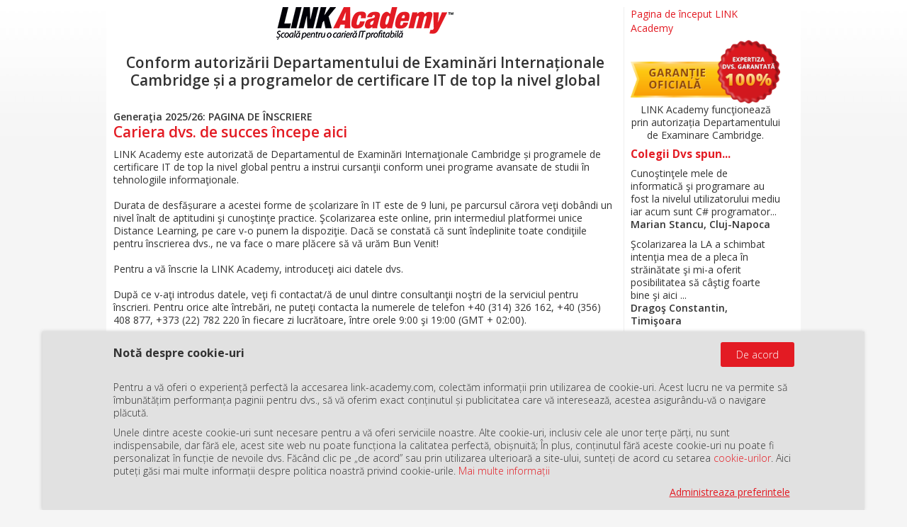

--- FILE ---
content_type: text/html; charset=UTF-8
request_url: https://www.link-academy.com/inscriere
body_size: 18300
content:
<!DOCTYPE html>
<html>
    <head>
<link rel="stylesheet" href="css/bootstrap.min.css" type="text/css" media="screen" />
<style>
@font-face {
   font-family: 'Glyphicons Halflings';
   src: url('fonts/glyphicons-halflings-regular.eot');
   src: url('fonts/glyphicons-halflings-regular.eot?#iefix') format('embedded-opentype'), url('fonts/glyphicons-halflings-regular.woff') format('woff'), url('fonts/glyphicons-halflings-regular.ttf') format('truetype'), url('fonts/glyphicons-halflings-regular.svg#glyphicons-halflingsregular') format('svg');
}

body {
font-size: 16px;
}
#levi label {
   display: inline;
   max-width: 100%;
   margin-bottom: 0;
   font-weight: 500;
}
#levi form input[type="text"], #cmbDrzava {
   line-height: 1.42857143;
   border: 1px solid #ccc;
   padding: 6px 12px;
}
#levi .form-group input.form-control {
font-size: 16px;
padding: 20px 12px !important
}
#levi .form-group select.form-control {
font-size: 16px;
min-height: 42px;
padding: 10px 8px;
}
#levi .form-group .form-control-feedback {
   height: 41px;
   line-height: 41px;
}
#levi .form-group {
   margin-bottom: 10px;
}

@media (min-width: 0px) and (max-width: 767px) {
 	.mb-xs-1 {
margin-bottom: 15px
}
}

</style>



                
        <meta http-equiv="Content-Type" content="text/html; charset=utf-8" />
        <meta name="keywords" content="IT, tehnologii informaţionale, studii, a studia, învăţare, studiere, colegiu, colegiu, academie, calculatoare, computer, calculatoare, programare, limbaj de programare, design, curs, cursuri, scoala, şcoala, administraţie, management, management, Cambridge International Diploma in Computing, Adobe Certified Professional, MS Certified Professional, CID, ECDL, online, on line, on-line, microsoft, visual studio, studio.net, sourcesafe, C++, C#, ado.net, asp.net, XML, SQL, Java, PHP, MySQL, javascript, marketing, management de proiect, Management de proiect, project management, web design, IT business, Internet, engleză, facultate, curs de specializare, universitate, sistemul de operare, reţea, reţele, baza de date, înscriere, a studia" />
        <meta name="description" content="Aflați cum să aplicați pentru programele LINK Academy, precum și modul în care noile cunoștințe dobândite vor influența dezvoltarea carierei dvs." />
        <meta name="viewport" content="width=device-width">
        <title>
            LINK Academy        </title>
		 <link rel="stylesheet" type="text/css" href="prijava_tooltips/js/jquery.notice.css">
        <script src="https://code.jquery.com/jquery-1.11.3.min.js"></script>
         			<style>
				.mobile-dugme {
					display: none
				}

				.kolacici {
					margin: 0 auto;
					width: 961px;
					background: transparent;
				}

				.kolacici p span a {
					background: #e31b23;
					padding: 8px 22px;
					border-radius: 3px;
					color: #fff;
					text-decoration: none;
				}

				.kolacici p span {
					text-decoration: none;
					margin: 0 0 0 10px;
					margin-top: 0px;
					margin-top: 4px;
				}

				.kolacici-wrap {
					background: #e1e1e1;
					position: fixed;
					bottom: 0;
					left: 0;
					right: 0;
					margin: 0 auto;
					-webkit-box-shadow: -1px 0px 5px 0px #ccc;
					-moz-box-shadow: -1px 0px 5px 0px #ccc;
					box-shadow: -1px 0px 5px 0px #ccc;
					z-index: 9999;
					max-width: 1000px;
				}

				.collapsible {
					display: none;
				}

				.large-6.columns h5 {
					font-weight: bold;
					font-size: 1.1em;
				}

				#wrap-kolacic-wrap .kolacici .large-6 p {
					font-size: 14px !important;
					line-height: 18px;
					font-weight: 300;
				}

				#wrap-kolacic-wrap .large-6.columns h5 {
					font-size: 16px;
					margin: 20px 0 30px;
					line-height: 20px;
				}

				@media only screen and (min-width:996px) {
					.kolacici p span {
						float: right;
					}

					#wrap-kolacic-wrap .kolacici .content {
						display: block;
					}
				}

				@media only screen and (max-width:996px) {
					.collapsible:hover {
						border: 0;
					}

					.collapsible {
						display: inline-block;
						cursor: pointer;
						border: none;
						outline: none;
						text-decoration: underline;
						background: #e1e1e1;
						font-size: 14px;
						padding: 0;
						color: #4e4e4e !important;
						text-align: left;
						line-height: 18px;
					}

					.collapsible.active:hover {
						background: #e1e1e1;
					}

					.collapsible {
						visibility: hidden;
					}

					.collapsible.active {
						visibility: visible;
					}

					.collapsible::after {
						content: "»";
						display: inline-block;
						margin-left: 5px;
					}

					#mobile-more {
						display: block;
						margin-bottom: 10px;
						font-weight: 700;
						text-decoration: none;
						color: #383838;
						margin-top: 15px;
					}

					#mobile-more::before {
						content: "\203A";
						margin-right: 3px;
						font-size: 20px;
					}

					#mobile-more::before:hover {
						transform: translateX(3px);
						transition: 300ms all;
					}

					#mobile-more:hover {
						color: #e31b23;
					}

					#politikaLink {
						display: none;
					}

					#wrap-kolacic-wrap .kolacici .content {
						display: none;
						overflow: hidden;
						margin: 0 0 10px;
					}

					.content {
						display: none;
						overflow: hidden;
						margin: 0 0 10px;
					}

					.desktop-dugme {
						display: none !important;
					}

					.kolacici {
						width: 100%;
					}

					.kolacici p {
						display: inline;
					}

					.kolacici p span {
						display: block;
						vertical-align: middle;
						width: 100%;
						margin-top: 0px;
						margin-left: 0px;
					}

					.kolacici p span a {
						background: #e31b23;
						padding: 8px 0px;
						border-radius: 3px;
						color: #fff;
						text-decoration: none;
						display: block;
						width: 100%;
						text-align: center;
						margin-right: 18px;
						margin-bottom: 20px;
					}

					.kolacici-wrap {
						width: 100%;
						z-index: 999;
					}

					.large-6.columns {
						margin: 0 20px;
					}
				}

				@media only screen and (max-width: 1600px) {
					.kolacici-wrap {
						width: 90%;
					}
				}

				@media only screen and (max-width: 1400px) and (min-width: 996px) {
					.kolacici-wrap {
						width: 100%;
					}
				}

				@media only screen and (max-width: 767px) {
					.kolacici-wrap {
						width: 100%;
					}
				}

				#wrap-kolacic-wrap .kolacici .content a {
					color: #e31b23;
				}
			</style>
				<script src="prijava_tooltips/js/jquery.notice.js"></script>
        <link href='https://fonts.googleapis.com/css?family=Open+Sans:400,300italic,300,400italic,600,600italic,700,700italic&subset=latin,cyrillic-ext,latin-ext,cyrillic' rel='stylesheet' type='text/css'>


        <link href='https://fonts.googleapis.com/css?family=Open+Sans+Condensed:300,300italic,700&subset=latin,cyrillic-ext,latin-ext,cyrillic' rel='stylesheet' type='text/css'>

        <link rel="stylesheet" href="https://www.link-academy.com/css/style.css" type="text/css" media="screen" />
		<link rel="stylesheet" href="prijava_tooltips/font-awesome/css/font-awesome.min.css">
        <style>

            .pozicija{float:right;
                      clear: both;
                      right: 0;
            }
            body {
                padding: 0;
                margin: 0;
                font-size: 14px;
            }
            div, h1, h2, h3, h4, p, form, b, span, strong {
                font-family: "open sans",Tahoma,sans-serif !important;
            }

        </style>

        <script type="text/javascript" language="javascript">
            function JeBroj(strString)
                    //check for valid numeric strings
                    {
                        var strValidChars = "0123456789";
                        var strChar;
                        var blnResult = true;

                        if (strString.length == 0)
                            return false;

                        //test strString consists of valid characters listed above
                        for (i = 0; i < strString.length && blnResult == true; i++)
                        {
                            strChar = strString.charAt(i);
                            if (strValidChars.indexOf(strChar) == -1)
                            {
                                blnResult = false;
                            }
                        }
                        return blnResult;
                    }



            function errorBox(me, text,greska) {
                /*var span = document.createElement("LABEL");
                t = document.createTextNode(text);
                span.appendChild(t);
                span.style.color = "red";
                span.setAttribute('for', me.getAttribute("id"));
                span.setAttribute('class', 'pozicija');
                span.setAttribute("id", me.getAttribute("id") + "_error");
                me.parentNode.insertBefore(span, me);
                me.style.border = "2px solid red";*/

				if(greska)
				{
					if(me.id=="politika2")
					{
						me.className="cb-form";
					}
					else
					{
					 me.parentElement.className="has-feedback has-error";

				me.style.border="1px solid red";
				me.nextElementSibling.style.display="block";
			me.nextElementSibling.nextElementSibling.style.display="none";
					}
            }
			else
			{
				if(me.id!="politika2")
					{
				me.parentElement.className="has-feedback has-success";
				me.style.border="1px solid #3c763d";
				me.nextElementSibling.style.display="none";
			me.nextElementSibling.nextElementSibling.style.display="block";
					}
					else
					{
						me.className="";
					}

			}
		}

            $('document').ready(function () {
            });
            function proveriPolje(mene, filter, text, def) {
				var fault;
//console.log(mene);
				$(mene).val($(mene).val().trim())
                if (document.getElementById(mene.getAttribute("id") + "_error") != null) {
                    document.getElementById(mene.getAttribute("id") + "_error").parentNode.removeChild(document.getElementById(mene.getAttribute("id") + "_error"));
                    mene.style.border = "1px solid blue";
                }
                ukloniCaption(mene, def);

                var x = mene.value;

                if (!filter.test(x)) {


			fault=true;
                }
		else{

			/*mene.parentElement.className="has-feedback has-success";
			mene.style.border="1px solid #3c763d";
			mene.nextElementSibling.style.display="none";
			mene.nextElementSibling.nextElementSibling.style.display="block";*/
			fault=false;
			if(mene.id=="politika2")
				{
					//console.log(mene.checked+" potvrda");
					if(!mene.checked)
					{
						fault=true;

					}
				}

		}
		 errorBox(mene, text,fault);
		if(fault)
			return false;

                if (def !== undefined)
                    postaviCaption(mene, def);
            }
            function proveriUnose()
            {
                var ok = true;
if(proveriPolje(document.getElementById('txtIme2'), /^.{3,20}$/, 'Trebuie să introduceţi numele Dvs!', 'Numele','txtIme2') == false) ok = false; 
if(proveriPolje(document.getElementById('txtPrezime2'), /^.{3,30}$/, 'Trebuie să introduceţi prenumele Dvs!', 'Prenume','txtPrezime2') == false) ok = false; 
if(proveriPolje(document.getElementById('txtEmail2'), /^([a-zA-Z0-9_\.\-])+\@(([a-zA-Z0-9\-])+\.)+([a-zA-Z0-9]{2,4})+$/, 'Adresa de mail incorectă!', 'Email','txtEmail2') == false) ok = false; 
if(proveriPolje(document.getElementById('txtTelefon2'), /^\d{2,16}$/, 'Numărul de telefon nu este format corect, aveţi voie să introduceţi doar cifre.', 'Telefon','txtTelefon2') == false) ok = false; 
if(proveriPolje(document.getElementById('txtMaticni2'), /^\d{13,13}$/, 'CNP: Eroare', 'CNP','txtMaticni2') == false) ok = false; 
if(proveriPolje(document.getElementById('txtGrad2'), /^.{2,50}$/, 'Oraş: Eroare', 'Localitatea','txtGrad2') == false) ok = false; 
if(proveriPolje(document.getElementById('txtUlica2'), /^.{2,50}$/, 'Trebuie să introduceţi locul şederii!', 'Strada','txtUlica2') == false) ok = false; 
if(proveriPolje(document.getElementById('BrojUlice2'), /^[a-zA-Z0-9\/-]+$/, 'Trebuie să introduceţi strada şi numărul!', 'Nr','BrojUlice2') == false) ok = false; 
if(proveriPolje(document.getElementById('txtPtt2'), /^[0-9]+$/, 'Trebuie să introduceţi codul poştal şi localitatea!', 'Code','txtPtt2') == false) ok = false; 
if(proveriPolje(document.getElementById('politika2'), /[\s\S]/, 'Trebuie să introduceţi codul poştal şi localitatea!', '','politika2') == false) ok = false; 
                return ok;
            }

            function proveriNacinSkolovanja() {
                smerIT = document.getElementById("radInfo4");
                //smerEP = document.getElementById("radInfo5");
                if (smerIT.checked) {
                    document.getElementById("radioNacin2").checked = true;
                    document.getElementById("radioNacin1").disabled = true;
                } else {
                    document.getElementById("radioNacin1").disabled = false;
                    document.getElementById("radioNacin1").checked = true;
                }

            }
            function prikaziPolja()
            {
                document.getElementById('Maticni').style.display = '';
                /*		document.getElementById('textUsmerenje').innerHTML = 'Želim da upišem:';*/
                document.getElementById('NacinPlacanjaR').style.display = '';
                document.getElementById('NacinPlacanjaT').style.display = '';
                document.getElementById('PitanjeT').style.display = 'none';
                document.getElementById('PitanjeR').style.display = 'none';
                document.getElementById('Popust').style.display = '';
                if (document.getElementById('radioNacin1').checked)
                {
                    document.getElementById('ProgramPlus').style.display = '';
                    document.getElementById('ProgramPlusText').style.display = '';
                } else {
                    document.getElementById('ProgramPlus').style.display = 'none';
                    document.getElementById('ProgramPlusText').style.display = 'none';
                }
            }
            function proveriDrzavu()
            {
                //alert('-'+document.getElementById('cmbDrzava').value+'-');
                //alert(''+document.getElementById('cmbPozivniDrzave').value+'');
                //alert(''+document.getElementById('cmbDrzava').value=+'');


                //if (document.getElementById('cmbDrzava').value=="SRB - Srbija"){
                //document.getElementById('pttTR').style.display = '';
                //document.getElementById('lkTR').style.display = '';
                //} else {
                //document.getElementById('pttTR').style.display = 'none';
                //document.getElementById('lkTR').style.display = 'none';
                //}
            }
            function proveriSmer()
            {
                cmb = document.getElementById('cmbSmer');

            }
            function ukloniCaption(input, txt) {
                if (input.value == txt) {
                    input.value = '';
                    input.style.color = '#000000';
                }
            }
            function postaviCaption(input, txt) {
                if (input.value == '') {
                    input.value = txt;
                    input.style.color = '#799492';
                }
            }
			
			function ajaxCall(data,url,callback,method, upload,asyncVar)
    {
       method = typeof method !== 'undefined' ? method : "POST";
       upload = typeof upload !== 'undefined' ? upload : false;
       asyncVar = typeof asyncVar !== 'undefined' ? asyncVar : true;
       if(upload === true){
           var parameters = {
            url : url,
            type: method,
            data : data,
            processData: false,
            contentType: false, 
            success: function(data, textStatus, jqXHR)
            {
                //data - response from server
              callback(data);
            },
            error: function (jqXHR, textStatus, errorThrown)
            {

            }
           }
       }else{
           var parameters = {
            url : url,
            type: method,
            data : data,
            async:asyncVar,
            success: function(data, textStatus, jqXHR)
            {
                //data - response from server
              callback(data);
            },
            error: function (jqXHR, textStatus, errorThrown)
            {

            }
           }
       }
        $.ajax(
            parameters
        )
    }
        </script>

        <script>(function () {
                var _fbq = window._fbq || (window._fbq = []);
                if (!_fbq.loaded) {
                    var fbds = document.createElement('script');
                    fbds.async = true;
                    fbds.src = '//connect.facebook.net/en_US/fbds.js';
                    var s = document.getElementsByTagName('script')[0];
                    s.parentNode.insertBefore(fbds, s);
                    _fbq.loaded = true;
                }
                _fbq.push(['addPixelId', '493620450740113']);
            })();
            window._fbq = window._fbq || [];
            window._fbq.push(['track', 'PixelInitialized', {}]);
        </script>
    <noscript><img height="1" width="1" alt="" style="display:none" src="https://www.facebook.com/tr?id=493620450740113&amp;ev=PixelInitialized" /></noscript>

</head>

			<link rel="stylesheet" href="https://www.link-academy.com//js/customBox/custombox.css" type="text/css" media="screen" />
			<script>

				function openCookieAdm() {
					$.fn.custombox({
						overlayClose: false,
						customClass: "cookie-gdpr-adm",
						url: "/gdpr.php",
						escKey: false,
						open: function() {
							$('.kolacici-wrap').hide();
						},
						close: function() {
							//  $('.kolacici-wrap').show();
						}
					});
				}

				window.addEventListener('DOMContentLoaded', function() {
					$(document).ready(function() {

				if(typeof $.fn.custombox != 'function'){
					$.getScript("https://www.link-academy.com//js/customBox/custombox.js");
					$.getScript("https://www.link-academy.com//js/customBox/init.js");
				}
						$(document).on("click", "a", function(e) {
							if ($(this).attr("id") == "politikaOK") return true;
							e.preventDefault();
							// $("#politikaOK").trigger('click');
							location.href = $(this).attr("href");
						});
						/*$(document).on("click", "#wrap-kolacic-wrap", function (e) {
							e.stopImmediatePropagation();
								if (!$(event.target).is("a") && !$(event.target).is("#wrap-kolacic-wrap")) {
								 
									return;
								}
								$('#wrap-kolacic-wrap').css("z-index","-9999");
							$("#politikaOK").trigger('click');
							
						});*/
						$('.cookie-adm').on('click', function() {
							openCookieAdm();
						})

						$(document).on("click", "#politikaOK", function(e) {

							var GDPR = '4e94c8ad46c8aef1ca637841dfbe2159';
							agree = 3;
							trajanje = 1825;
							//setCookie(GDPR,agree,1825);
							var exdate = new Date();
							exdate.setDate(exdate.getDate() + trajanje);
							var c_value = escape(agree) + ((trajanje == null) ? "" : "; expires=" + exdate.toUTCString());
							document.cookie = GDPR + "=" + c_value + "; path=/";
							$(".kolacici-wrap").css("display", "none");
							e.preventDefault();
							location.reload();
							return true;
						});

					});
				}, true);
			</script>

			<div id="wrap-kolacic-wrap" style="transition: all 0.2s ease 0s;z-index: 10012;position: fixed;width: 100%;height: auto;top: 0;left: 0;">
				<div class="kolacici-wrap">
					<div class="kolacici">
						<div class="large-6 columns">
							<p class="desktop-dugme"><span><a href="#" id="politikaOK">De acord</a></span></p>
							<h5>Notă despre cookie-uri</h5>
							<p>
								Pentru a vă oferi o experiență perfectă la accesarea link-academy.com, colectăm informații prin utilizarea de cookie-uri. Acest lucru ne va permite să îmbunătățim performanța paginii pentru dvs., să vă oferim exact conținutul și publicitatea care vă interesează, acestea asigurându-vă o navigare plăcută.</p>
							<button class="collapsible active" style='text-decoration:none;'>Continuați</button>
							<div class="content">
								<p>Unele dintre aceste cookie-uri sunt necesare pentru a vă oferi serviciile noastre. Alte cookie-uri, inclusiv cele ale unor terțe părți, nu sunt indispensabile, dar fără ele, acest site web nu poate funcționa la calitatea perfectă, obișnuită; În plus, conținutul fără aceste cookie-uri nu poate fi personalizat în funcție de nevoile dvs.
									Făcând clic pe „de acord” sau prin utilizarea ulterioară a site-ului, sunteți de acord cu setarea <a href="/politica-de-confidentialitate-a-utilizatorului">cookie-urilor</a>. Aici puteți găsi mai multe informații despre politica noastră privind cookie-urile. <a href="/politica-de-confidentialitate-a-utilizatorului" id="politikaLink">Mai multe informații</a></p>
							</div>
							<button style='float:right;margin-bottom:1em;font-size:1em;background: none;border: none;cursor: pointer;text-decoration: underline;color: #e31b23;' onclick='openCookieAdm()'>Administreaza preferintele</button>
							<p class="mobile-dugme">
								<a style='font-size:16px' href="/politica-de-confidentialitate-a-utilizatorului" id="mobile-more">Mai multe informații</a>
								<span><a href="#" id="politikaOK">De acord</a></span>
							</p>
						</div>
					</div>
				</div>
			</div>
			<script>
				var coll = document.getElementsByClassName("collapsible");
				var i;

				for (i = 0; i < coll.length; i++) {
					coll[i].addEventListener("click", function() {
						this.classList.toggle("active");
						var content = this.nextElementSibling;
						if (content.style.display === "block") {
							content.style.display = "none";
						} else {
							content.style.display = "block";
						}
					});
				}
			</script>

			<!--kolacici-wrap-->
    <div id="oko">


        <div id="levi">

			<a href='https://www.link-academy.com/'>
            <p class="AlignCtr"><img alt="LinkAcademy Romania logo" src="https://www.link-academy.com/images/logo-boja.png">
						</p>
			</a>
            <h2 class="AlignCtr">Conform autorizării Departamentului de Examinări Internaționale Cambridge și a programelor de certificare IT de top la nivel global</h2>

            <br />

            <p style="margin-bottom: 0;"><strong>Generaţia 2025/26: PAGINA DE ÎNSCRIERE</strong></p>
            <h2 class="crveniTxt" style="margin-top: 0">Cariera dvs. de succes începe aici</h2>

            <p>LINK Academy este autorizată de Departamentul de Examinări Internaţionale Cambridge și programele de certificare IT de top la nivel global pentru a instrui cursanţii conform unei programe avansate de studii în tehnologiile informaţionale.                <br><br>
                Durata de desfășurare a acestei forme de școlarizare în IT este de 9 luni, pe parcursul cărora veţi dobândi un nivel înalt de aptitudini şi cunoştinţe practice. Şcolarizarea este online, prin intermediul platformei unice Distance Learning, pe care v-o punem la dispoziţie. Dacă se constată că sunt îndeplinite toate condiţiile pentru înscrierea dvs., ne va face o mare plăcere să vă urăm Bun Venit!                <br><br>
                Pentru a vă înscrie la LINK Academy, introduceţi aici datele dvs.                <br><br>
                După ce v-aţi introdus datele, veţi fi contactat/ă de unul dintre consultanţii noştri de la serviciul pentru înscrieri. Pentru orice alte întrebări, ne puteţi contacta la numerele de telefon +40 (314) 326 162, +40 (356) 408 877, +373 (22) 782 220 în fiecare zi lucrătoare, între orele 9:00 şi 19:00 (GMT + 02:00).                <br><br>
                Înscrierea este simplă:</p>


            <form action="#" method="post" id="myform" name="myform" class="prijava2">
                <div class="plavaforma">
                    <p class="labela standard11"><strong>Alegeţi departamentul:</strong></p>
                                                <div>
                            <input type="radio" class='rInfo' name="radInfo" id="radInfo1"  checked="checked"value="78febadf-7ed9-102b-bce5-fbd5389958ed" onclick="proveriNacinSkolovanja()"/>

                            <label for="radInfo1" class="naslov">AI and Programming - Cambridge</label>&nbsp;<label for="radInfo1" class="najmanjiTekst">(Specializare &#238;n AI & Python, Software Testing & QA, Frontend JavaScript with AI, PHP Dev, Java Dev sau Microsoft Dev)</label><br/>
                            <span style='display:block;padding-bottom: 5px;padding-left: 5px;' class='crveniTxt' id="radInfoSpan78febadf-7ed9-102b-bce5-fbd5389958ed"></span>
                            </div>
                                                        <div>
                            <input type="radio" class='rInfo' name="radInfo" id="radInfo2" value="78febe01-7ed9-102b-bce5-fbd5389958ed" onclick="proveriNacinSkolovanja()"/>

                            <label for="radInfo2" class="naslov">IT Administration</label>&nbsp;<label for="radInfo2" class="najmanjiTekst">(Specializare Microsoft sau Network Administration)</label><br/>
                            <span style='display:block;padding-bottom: 5px;padding-left: 5px;' class='crveniTxt' id="radInfoSpan78febe01-7ed9-102b-bce5-fbd5389958ed"></span>
                            </div>
                                                        <div>
                            <input type="radio" class='rInfo' name="radInfo" id="radInfo3" value="78febf85-7ed9-102b-bce5-fbd5389958ed" onclick="proveriNacinSkolovanja()"/>

                            <label for="radInfo3" class="naslov">Design and Multimedia</label>&nbsp;<label for="radInfo3" class="najmanjiTekst">(Specializare &#238;n Print & Graphic Design, Web Design with AI sau Video & Motion Graphic)</label><br/>
                            <span style='display:block;padding-bottom: 5px;padding-left: 5px;' class='crveniTxt' id="radInfoSpan78febf85-7ed9-102b-bce5-fbd5389958ed"></span>
                            </div>
                                                        <div>
                            <input type="radio" class='rInfo' name="radInfo" id="radInfo4" value="78febc85-7ed9-102b-bce5-fbd5389958ed" onclick="proveriNacinSkolovanja()"/>

                            <label for="radInfo4" class="naslov">Marketing and IT Business</label>&nbsp;<label for="radInfo4" class="najmanjiTekst">(Specializare &#238;n  IT Management, E-Business & Internet Marketing, Digital Marketing sau Social Media Manager & Digital Marketing Planer)</label><br/>
                            <span style='display:block;padding-bottom: 5px;padding-left: 5px;' class='crveniTxt' id="radInfoSpan78febc85-7ed9-102b-bce5-fbd5389958ed"></span>
                            </div>
                                                        <div>
                            <input type="radio" class='rInfo' name="radInfo" id="radInfo5" value="f9156697-83a5-421a-a8f3-52253885fd1c" onclick="proveriNacinSkolovanja()"/>

                            <label for="radInfo5" class="naslov">3D Design & CAD</label>&nbsp;<label for="radInfo5" class="najmanjiTekst">(Specializare &#238;n AutoCAD, Revit, Inventor sau AutoCAD Architecture)</label><br/>
                            <span style='display:block;padding-bottom: 5px;padding-left: 5px;' class='crveniTxt' id="radInfoSpanf9156697-83a5-421a-a8f3-52253885fd1c"></span>
                            </div>
                                                        <div>
                            <input type="radio" class='rInfo' name="radInfo" id="radInfo6" value="ed5fd2aa-afdd-11e2-b04e-00301bbf1fff" onclick="proveriNacinSkolovanja()"/>

                            <label for="radInfo6" class="naslov">Mobile Development Department</label>&nbsp;<label for="radInfo6" class="najmanjiTekst">(Specializare în Android sau iOS Development)</label><br/>
                            <span style='display:block;padding-bottom: 5px;padding-left: 5px;' class='crveniTxt' id="radInfoSpaned5fd2aa-afdd-11e2-b04e-00301bbf1fff"></span>
                            </div>
                             <br>

                    <p class="labela standard11"><strong>Introduceţi datele dvs. personale:</strong></p>
                    	<div class="row dataInfo">
	<div class="col-sm-9 col-md-8">
	  <div class="form-group">
		  <div class="row">
			<div class="col-xs-12">
			  <label class="control-label">Adresa mea de e-mail: </label>
				<div class="">
			  		<!--<input type="email" required="required" class="form-control" placeholder="Unesite e-mail" id="txtEmail2" name="txtEmail">-->
					<input name="txtEmail"  type="text" id="txtEmail2" class="form-control" onblur="proveriPolje(this, /^([a-zA-Z0-9_\.\-])+\@(([a-zA-Z0-9\-])+\.)+([a-zA-Z0-9]{2,4})+$/, 'Adresa de mail incorectă!', 'Email')"/>
					<span class="glyphicon glyphicon-remove form-control-feedback" style='display:none' aria-hidden="true"></span>
			  		<span class="glyphicon glyphicon-ok form-control-feedback" style='display:none' aria-hidden="true"></span>
					<span id="inputSuccess2Status" class="sr-only">(success)</span>
					</div>


			</div>
		  </div>
		</div>
		<div class="form-group ">

		  <label class="control-label">Mă numesc: </label>
		  <div class="row">
			<div class="col-xs-12 col-sm-6 mb-xs-1">

				<div class="">
			  		<!--<input type="text" required="required" class="form-control" placeholder="Unesite ime" id="txtIme2" name="txtIme">-->
					<input name="txtIme"  type="text"  id="txtIme2" value="" class="form-control" placeholder="Numele" onblur="proveriPolje(this, /^.{3,20}$/, 'Trebuie să introduceţi numele Dvs!', 'Numele')"/>
				 <span class="glyphicon glyphicon-remove form-control-feedback" style='display:none' aria-hidden="true"></span>
			  		<span class="glyphicon glyphicon-ok form-control-feedback" style='display:none' aria-hidden="true"></span>
					<span id="inputSuccess2Status" class="sr-only">(success)</span></div>

			</div>
			<div class="col-xs-12 col-sm-6">
			<div class="">
			  <!--<input type="text" required="required" class="form-control" placeholder="Unesite prezime" id="txtPrezime2" name="txtPrezime">-->
			  <input name="txtPrezime" type="text"  id="txtPrezime2" value="" class="form-control" placeholder="Prenume" onblur="proveriPolje(this, /^.{3,30}$/, 'Trebuie să introduceţi prenumele Dvs!', 'Prenume')"/>
			   <span class="glyphicon glyphicon-remove form-control-feedback" style='display:none' aria-hidden="true"></span>
			  		<span class="glyphicon glyphicon-ok form-control-feedback" style='display:none' aria-hidden="true"></span>
					<span id="inputSuccess2Status" class="sr-only">(success)</span></div>

			</div>
		  </div>
		</div>
            <div class="form-group ">
		  <div class="row">
			<div class="col-xs-6 col-sm-8">
		  <label class="control-label">Adresa mea este: </label>
				<div class="">
			  		<!--<input type="text" required="required" class="form-control" placeholder="Unesite adresu" id="txtUlica2" name="txtUlica">-->
					<input name="txtUlica"  type="text" id="txtUlica2" class="form-control" onblur="proveriPolje(this, /^.{2,50}$/, 'Trebuie să introduceţi locul şederii!', 'Strada')" />
					 <span class="glyphicon glyphicon-remove form-control-feedback" style='display:none' aria-hidden="true"></span>
			  		<span class="glyphicon glyphicon-ok form-control-feedback" style='display:none' aria-hidden="true"></span>
					<span id="inputSuccess2Status" class="sr-only">(success)</span></div>

			</div>
			<div class="col-xs-6 col-sm-4">
		  <label class="control-label">Nr.: </label>

			  <!--<input type="text" required="required" class="form-control" placeholder="Broj" id="BrojUlice2" name="BrojUlice">-->
			  <div class="">
			  <input type="text"  name="BrojUlice" id="BrojUlice2" value="" class="form-control" onblur="proveriPolje(this, /^[a-zA-Z0-9\/-]+$/, 'Trebuie să introduceţi strada şi numărul!', 'Nr')"/>
			   <span class="glyphicon glyphicon-remove form-control-feedback" style='display:none' aria-hidden="true"></span>
			  		<span class="glyphicon glyphicon-ok form-control-feedback" style='display:none' aria-hidden="true"></span>
					<span id="inputSuccess2Status" class="sr-only">(success)</span></div>

		  </div>
		</div>
</div>
            <div class="form-group">
		  <div class="row">
			<div class="col-xs-12 col-sm-6 mb-xs-1">
		  <label class="control-label">Oraş: </label>
				<div class="">
			  		<!--<input type="text" required="required" class="form-control" placeholder="Unesite grad" id="txtGrad2" name="txtGrad">-->
					<input name="txtGrad"  type="text" id="txtGrad2" class="form-control" onblur="proveriPolje(this, /^.{2,50}$/, 'Oraş: Eroare', 'Localitatea')" />
					 <span class="glyphicon glyphicon-remove form-control-feedback" style='display:none' aria-hidden="true"></span>
			  		<span class="glyphicon glyphicon-ok form-control-feedback" style='display:none' aria-hidden="true"></span>
					<span id="inputSuccess2Status" class="sr-only">(success)</span></div>


			</div>
			<div class="col-xs-12 col-sm-6">
		  <label class="control-label">Cod poştal: </label>
			  <!--<input type="text" required="required" class="form-control" placeholder="Unesite poštanski broj" id="txtPtt2" name="txtPtt">-->
			  <div class="">
			  <input name="txtPtt"  type="text" id="txtPtt2" class="form-control" onblur="proveriPolje(this, /^[0-9]+$/, 'Trebuie să introduceţi codul poştal şi localitatea!', 'Code')" />
			   <span class="glyphicon glyphicon-remove form-control-feedback" style='display:none' aria-hidden="true"></span>
			  		<span class="glyphicon glyphicon-ok form-control-feedback" style='display:none' aria-hidden="true"></span>
					<span id="inputSuccess2Status" class="sr-only">(success)</span></div>
			</div>
		  </div>
		</div>


            <div class="form-group">
		  <div class="row">
			<div class="col-sm-12">
			  <label class="control-label">Ţara: </label>
				  <div class="">
			  		<select class="form-control" onchange="proveriDrzavu();" id="cmbDrzava2" name="cmbDrzava">
						  
										<option value="AF">Afganistan</option>
										
										<option value="ZA">Africa de Sud</option>
										
										<option value="AL">Albania</option>
										
										<option value="DZ">Algeria</option>
										
										<option value="AD">Andorra</option>
										
										<option value="AO">Angola</option>
										
										<option value="AI">Anguilla</option>
										
										<option value="AQ">Antarctica</option>
										
										<option value="AG">Antigua şi Barbuda</option>
										
										<option value="AN">Antilele Olandeze</option>
										
										<option value="SA">Arabia Saudită</option>
										
										<option value="AR">Argentina</option>
										
										<option value="AM">Armenia</option>
										
										<option value="AW">Aruba</option>
										
										<option value="AU">Australia</option>
										
										<option value="AT">Austria</option>
										
										<option value="AZ">Azerbaidjan</option>
										
										<option value="BS">Bahamas</option>
										
										<option value="BH">Bahrain</option>
										
										<option value="BD">Bangladesh</option>
										
										<option value="BB">Barbados</option>
										
										<option value="BY">Belarus</option>
										
										<option value="BE">Belgia</option>
										
										<option value="BZ">Belize</option>
										
										<option value="BJ">Benin</option>
										
										<option value="BT">Bhutan</option>
										
										<option value="BO">Bolivia</option>
										
										<option value="BA">Bosnia şi Herţegovina</option>
										
										<option value="BW">Botswana</option>
										
										<option value="BR">Brazilia</option>
										
										<option value="BN">Brunei</option>
										
										<option value="BG">Bulgaria</option>
										
										<option value="BF">Burkina Faso</option>
										
										<option value="BI">Burundi</option>
										
										<option value="KH">Cambodgia</option>
										
										<option value="CM">Camerun</option>
										
										<option value="CA">Canada</option>
										
										<option value="CV">Capul Verde</option>
										
										<option value="CZ">Cehia</option>
										
										<option value="CL">Chile</option>
										
										<option value="CN">China</option>
										
										<option value="TD">Ciad</option>
										
										<option value="CY">Cipru</option>
										
										<option value="CI">Coasta de Fildeş</option>
										
										<option value="CO">Columbia</option>
										
										<option value="KM">Comore</option>
										
										<option value="CG">Congo-Brazzaville</option>
										
										<option value="CD">Congo-Kinshasa</option>
										
										<option value="KP">Coreea de Nord</option>
										
										<option value="KR">Coreea de Sud</option>
										
										<option value="CR">Costa Rica</option>
										
										<option value="HR">Croaţia</option>
										
										<option value="CU">Cuba</option>
										
										<option value="DK">Danemarca</option>
										
										<option value="DJ">Djibouti</option>
										
										<option value="DM">Dominica</option>
										
										<option value="EC">Ecuador</option>
										
										<option value="EG">Egipt</option>
										
										<option value="SV">El Salvador</option>
										
										<option value="CH">Elveţia</option>
										
										<option value="AE">Emiratele Arabe Unite</option>
										
										<option value="ER">Eritreea</option>
										
										<option value="EE">Estonia</option>
										
										<option value="ET">Etiopia</option>
										
										<option value="EU">Europa</option>
										
										<option value="FJ">Fiji</option>
										
										<option value="PH">Filipine</option>
										
										<option value="FI">Finlanda</option>
										
										<option value="FR">Franţa</option>
										
										<option value="GA">Gabon</option>
										
										<option value="GM">Gambia</option>
										
										<option value="GE">Georgia</option>
										
										<option value="DE">Germania</option>
										
										<option value="GH">Ghana</option>
										
										<option value="GI">Gibraltar</option>
										
										<option value="GR">Grecia</option>
										
										<option value="GD">Grenada</option>
										
										<option value="GL">Groenlanda</option>
										
										<option value="GP">Guadelupa</option>
										
										<option value="GU">Guam</option>
										
										<option value="GT">Guatemala</option>
										
										<option value="GF">Guiana Franceză</option>
										
										<option value="GN">Guineea</option>
										
										<option value="GQ">Guineea Ecuatorială</option>
										
										<option value="GW">Guineea-Bissau</option>
										
										<option value="GY">Guyana</option>
										
										<option value="HT">Haiti</option>
										
										<option value="HN">Honduras</option>
										
										<option value="HK">Hong Kong</option>
										
										<option value="IN">India</option>
										
										<option value="ID">Indonezia</option>
										
										<option value="BV">Insula Bouvet</option>
										
										<option value="IM">Insula Man</option>
										
										<option value="NF">Insula Norfolk</option>
										
										<option value="AX">Insulele Aland</option>
										
										<option value="BM">Insulele Bermude</option>
										
										<option value="KY">Insulele Cayman</option>
										
										<option value="CK">Insulele Cook</option>
										
										<option value="FK">Insulele Falkland (Malvine)</option>
										
										<option value="FO">Insulele Feroe</option>
										
										<option value="MP">Insulele Mariane de Nord</option>
										
										<option value="MH">Insulele Marshall</option>
										
										<option value="SB">Insulele Solomon</option>
										
										<option value="TC">Insulele Turks şi Caicos</option>
										
										<option value="VI">Insulele Virgine Americane</option>
										
										<option value="VG">Insulele Virgine Britanice</option>
										
										<option value="JO">Iordania</option>
										
										<option value="IQ">Irak</option>
										
										<option value="IR">Iran</option>
										
										<option value="IE">Irlanda</option>
										
										<option value="IS">Islanda</option>
										
										<option value="IL">Israel</option>
										
										<option value="IT">Italia</option>
										
										<option value="GG">Jachetă</option>
										
										<option value="JM">Jamaica</option>
										
										<option value="JP">Japonia</option>
										
										<option value="JE">Jersey</option>
										
										<option value="KG">Kârgâzstan</option>
										
										<option value="KZ">Kazahstan</option>
										
										<option value="KE">Kenya</option>
										
										<option value="KI">Kiribati</option>
										
										<option value="XK">Kosovo</option>
										
										<option value="KW">Kuweit</option>
										
										<option value="LA">Laos</option>
										
										<option value="LS">Lesotho</option>
										
										<option value="LV">Letonia</option>
										
										<option value="LB">Liban</option>
										
										<option value="LR">Liberia</option>
										
										<option value="LY">Libia</option>
										
										<option value="LI">Liechtenstein</option>
										
										<option value="LT">Lituania</option>
										
										<option value="LU">Luxemburg</option>
										
										<option value="MO">Macao</option>
										
										<option value="MK">Macedonia</option>
										
										<option value="MG">Madagascar</option>
										
										<option value="MY">Malaezia</option>
										
										<option value="MW">Malawi</option>
										
										<option value="MV">Maldive</option>
										
										<option value="ML">Mali</option>
										
										<option value="MT">Malta</option>
										
										<option value="MA">Maroc</option>
										
										<option value="MQ">Martinica</option>
										
										<option value="MR">Mauritania</option>
										
										<option value="MU">Mauritius</option>
										
										<option value="YT">Mayotte</option>
										
										<option value="MX">Mexic</option>
										
										<option value="FM">Micronezia</option>
										
										<option value="MD">Moldova</option>
										
										<option value="MC">Monaco</option>
										
										<option value="MN">Mongolia</option>
										
										<option value="MS">Montserrat</option>
										
										<option value="MZ">Mozambic</option>
										
										<option value="ME">Muntenegru</option>
										
										<option value="MM">Myanmar</option>
										
										<option value="NA">Namibia</option>
										
										<option value="NR">Nauru</option>
										
										<option value="NP">Nepal</option>
										
										<option value="NI">Nicaragua</option>
										
										<option value="NE">Niger</option>
										
										<option value="NG">Nigeria</option>
										
										<option value="NU">Niue</option>
										
										<option value="NO">Norvegia</option>
										
										<option value="NC">Noua Caledonie</option>
										
										<option value="NZ">Noua Zeelanda</option>
										
										<option value="OM">Oman</option>
										
										<option value="PK">Pakistan</option>
										
										<option value="PW">Palau</option>
										
										<option value="PA">Panama</option>
										
										<option value="PG">Papua Noua Guinee</option>
										
										<option value="PY">Paraguay</option>
										
										<option value="PE">Peru</option>
										
										<option value="PF">Polinezia franceză</option>
										
										<option value="PL">Polonia</option>
										
										<option value="PT">Portugalia</option>
										
										<option value="PR">Puerto Rico</option>
										
										<option value="QA">Qatar</option>
										
										<option value="GB">Regatul Unit</option>
										
										<option value="CF">Republica Centrafricană</option>
										
										<option value="DO">Republica Dominicană</option>
										
										<option value="RE">Reuniune</option>
										
										<option value="RO"selected="selected">Rom&#226;nia </option>
										
										<option value="RU">Rusia</option>
										
										<option value="RW">Rwanda</option>
										
										<option value="KN">Saint Kitts şi Nevis</option>
										
										<option value="WS">Samoa</option>
										
										<option value="AS">Samoa Americană</option>
										
										<option value="SM">San Marino</option>
										
										<option value="LC">Sânta Lucia</option>
										
										<option value="ST">Sao Tome şi Principe</option>
										
										<option value="SN">Senegal</option>
										
										<option value="RS">Serbia</option>
										
										<option value="SC">Seychelles</option>
										
										<option value="PM">Sfântul Pierre şi Miquelon</option>
										
										<option value="VC">Sfântul Vicențiu și Grenadine</option>
										
										<option value="SL">Sierra Leone</option>
										
										<option value="SG">Singapore</option>
										
										<option value="SY">Siria</option>
										
										<option value="SK">Slovacia</option>
										
										<option value="SI">Slovenia</option>
										
										<option value="SO">Somalia</option>
										
										<option value="ES">Spania</option>
										
										<option value="LK">Sri Lanka</option>
										
										<option value="US">Statele Unite ale Americii</option>
										
										<option value="UM">Statele Unite Insulele Minore &#206;ndepărtate </option>
										
										<option value="SD">Sudan</option>
										
										<option value="SE">Suedia</option>
										
										<option value="SR">Surinam</option>
										
										<option value="SZ">Swaziland</option>
										
										<option value="TJ">Tadjikistan</option>
										
										<option value="TH">Tailanda</option>
										
										<option value="TW">Taiwan</option>
										
										<option value="TZ">Tanzania</option>
										
										<option value="NL">Ţările de Jos</option>
										
										<option value="IO">Teritoriul Britanic din Oceanul Indian</option>
										
										<option value="PS">Teritoriul palestinian, a ocupat </option>
										
										<option value="TG">Togo</option>
										
										<option value="TK">Tokelau</option>
										
										<option value="TO">Tonga</option>
										
										<option value="TT">Trinidad şi Tobago</option>
										
										<option value="TN">Tunisia</option>
										
										<option value="TR">Turcia</option>
										
										<option value="TM">Turkmenistan</option>
										
										<option value="TV">Tuvalu</option>
										
										<option value="UA">Ucraina</option>
										
										<option value="UG">Uganda</option>
										
										<option value="HU">Ungaria</option>
										
										<option value="UY">Uruguay</option>
										
										<option value="UZ">Uzbekistan</option>
										
										<option value="VU">Vanuatu</option>
										
										<option value="VA">Vatican</option>
										
										<option value="VE">Venezuela</option>
										
										<option value="VN">Vietnam</option>
										
										<option value="WF">Wallis şi Futuna</option>
										
										<option value="YE">Yemen</option>
										
										<option value="ZM">Zambia</option>
										
										<option value="ZW">Zimbabwe</option>
															</select>
						 <span class="glyphicon glyphicon-remove form-control-feedback" style='display:none' aria-hidden="true"></span>
			  		<span class="glyphicon glyphicon-ok form-control-feedback" style='display:none' aria-hidden="true"></span>
					<span id="inputSuccess2Status" class="sr-only">(success)</span></div>
					<script>
			            		    $(document).ready(function() {
				            		$("#cmbDrzava").change(function() {
					            		val = $("#cmbDrzava :selected").val();
					            		$.ajax({
									   type: "POST",
									   url: "prijava.php?ajax=1",
									   data: "id_drzava=" + val,
									   success: function(msg){
					            	   $("[name='txtPozivniDrzave']").val(msg);
									   }
									 });

				            		});
			            		});
			            		</script>

			</div>
		  </div>
		</div>
            <div class="form-group">
			<label class="control-label">Nr. meu de telefon este: </label>
		  <div class="row">
			<div class="col-xs-5 mb-xs-1">

			  		<select class="form-control" id="txtPozivniDrzave2" name="txtPozivniDrzave">

            						            			<option value="+93" >+93 Afganistan</option>
			            						            			<option value="+27" >+27 Africa de Sud</option>
			            						            			<option value="+355" >+355 Albania</option>
			            						            			<option value="+213" >+213 Algeria</option>
			            						            			<option value="+376" >+376 Andorra</option>
			            						            			<option value="+244" >+244 Angola</option>
			            						            			<option value="+1-264" >+1-264 Anguilla</option>
			            						            			<option value="+672" >+672 Antarctica</option>
			            						            			<option value="+1-268" >+1-268 Antigua şi Barbuda</option>
			            						            			<option value="+599" >+599 Antilele Olandeze</option>
			            						            			<option value="+966" >+966 Arabia Saudită</option>
			            						            			<option value="+54" >+54 Argentina</option>
			            						            			<option value="+374" >+374 Armenia</option>
			            						            			<option value="+297" >+297 Aruba</option>
			            						            			<option value="+61" >+61 Australia</option>
			            						            			<option value="+43" >+43 Austria</option>
			            						            			<option value="+994" >+994 Azerbaidjan</option>
			            						            			<option value="+1-242" >+1-242 Bahamas</option>
			            						            			<option value="+973" >+973 Bahrain</option>
			            						            			<option value="+880" >+880 Bangladesh</option>
			            						            			<option value="+1-246" >+1-246 Barbados</option>
			            						            			<option value="+375" >+375 Belarus</option>
			            						            			<option value="+32" >+32 Belgia</option>
			            						            			<option value="+501" >+501 Belize</option>
			            						            			<option value="+229" >+229 Benin</option>
			            						            			<option value="+975" >+975 Bhutan</option>
			            						            			<option value="+591" >+591 Bolivia</option>
			            						            			<option value="+387" >+387 Bosnia şi Herţegovina</option>
			            						            			<option value="+267" >+267 Botswana</option>
			            						            			<option value="+55" >+55 Brazilia</option>
			            						            			<option value="+673" >+673 Brunei</option>
			            						            			<option value="+359" >+359 Bulgaria</option>
			            						            			<option value="+226" >+226 Burkina Faso</option>
			            						            			<option value="+257" >+257 Burundi</option>
			            						            			<option value="+855" >+855 Cambodgia</option>
			            						            			<option value="+237" >+237 Camerun</option>
			            						            			<option value="+1" >+1 Canada</option>
			            						            			<option value="+238" >+238 Capul Verde</option>
			            						            			<option value="+420" >+420 Cehia</option>
			            						            			<option value="+56" >+56 Chile</option>
			            						            			<option value="+86" >+86 China</option>
			            						            			<option value="+235" >+235 Ciad</option>
			            						            			<option value="+357" >+357 Cipru</option>
			            						            			<option value="+225" >+225 Coasta de Fildeş</option>
			            						            			<option value="+57" >+57 Columbia</option>
			            						            			<option value="+269" >+269 Comore</option>
			            						            			<option value="+242" >+242 Congo-Brazzaville</option>
			            						            			<option value="+243" >+243 Congo-Kinshasa</option>
			            						            			<option value="+850" >+850 Coreea de Nord</option>
			            						            			<option value="+82" >+82 Coreea de Sud</option>
			            						            			<option value="+506" >+506 Costa Rica</option>
			            						            			<option value="+385" >+385 Croaţia</option>
			            						            			<option value="+53" >+53 Cuba</option>
			            						            			<option value="+45" >+45 Danemarca</option>
			            						            			<option value="+253" >+253 Djibouti</option>
			            						            			<option value="+1-767" >+1-767 Dominica</option>
			            						            			<option value="+593" >+593 Ecuador</option>
			            						            			<option value="+20" >+20 Egipt</option>
			            						            			<option value="+503" >+503 El Salvador</option>
			            						            			<option value="+41" >+41 Elveţia</option>
			            						            			<option value="+971" >+971 Emiratele Arabe Unite</option>
			            						            			<option value="+291" >+291 Eritreea</option>
			            						            			<option value="+372" >+372 Estonia</option>
			            						            			<option value="+251" >+251 Etiopia</option>
			            						            			<option value="+679" >+679 Fiji</option>
			            						            			<option value="+63" >+63 Filipine</option>
			            						            			<option value="+358" >+358 Finlanda</option>
			            						            			<option value="+33" >+33 Franţa</option>
			            						            			<option value="+241" >+241 Gabon</option>
			            						            			<option value="+220" >+220 Gambia</option>
			            						            			<option value="+995" >+995 Georgia</option>
			            						            			<option value="+49" >+49 Germania</option>
			            						            			<option value="+233" >+233 Ghana</option>
			            						            			<option value="+350" >+350 Gibraltar</option>
			            						            			<option value="+30" >+30 Grecia</option>
			            						            			<option value="+1-473" >+1-473 Grenada</option>
			            						            			<option value="+299" >+299 Groenlanda</option>
			            						            			<option value="+590" >+590 Guadelupa</option>
			            						            			<option value="+1-671" >+1-671 Guam</option>
			            						            			<option value="+502" >+502 Guatemala</option>
			            						            			<option value="+594" >+594 Guiana Franceză</option>
			            						            			<option value="+224" >+224 Guineea</option>
			            						            			<option value="+240" >+240 Guineea Ecuatorială</option>
			            						            			<option value="+245" >+245 Guineea-Bissau</option>
			            						            			<option value="+592" >+592 Guyana</option>
			            						            			<option value="+509" >+509 Haiti</option>
			            						            			<option value="+504" >+504 Honduras</option>
			            						            			<option value="+852" >+852 Hong Kong</option>
			            						            			<option value="+91" >+91 India</option>
			            						            			<option value="+62" >+62 Indonezia</option>
			            						            			<option value="+47" >+47 Insula Bouvet</option>
			            						            			<option value="+44" >+44 Insula Man</option>
			            						            			<option value="+672" >+672 Insula Norfolk</option>
			            						            			<option value="+358" >+358 Insulele Aland</option>
			            						            			<option value="+1-441" >+1-441 Insulele Bermude</option>
			            						            			<option value="+1-345" >+1-345 Insulele Cayman</option>
			            						            			<option value="+682" >+682 Insulele Cook</option>
			            						            			<option value="+500" >+500 Insulele Falkland (Malvine)</option>
			            						            			<option value="+298" >+298 Insulele Feroe</option>
			            						            			<option value="+1-670" >+1-670 Insulele Mariane de Nord</option>
			            						            			<option value="+692" >+692 Insulele Marshall</option>
			            						            			<option value="+677" >+677 Insulele Solomon</option>
			            						            			<option value="+1-649" >+1-649 Insulele Turks şi Caicos</option>
			            						            			<option value="+1-340" >+1-340 Insulele Virgine Americane</option>
			            						            			<option value="+1-284" >+1-284 Insulele Virgine Britanice</option>
			            						            			<option value="+962" >+962 Iordania</option>
			            						            			<option value="+964" >+964 Irak</option>
			            						            			<option value="+98" >+98 Iran</option>
			            						            			<option value="+353" >+353 Irlanda</option>
			            						            			<option value="+354" >+354 Islanda</option>
			            						            			<option value="+972" >+972 Israel</option>
			            						            			<option value="+39" >+39 Italia</option>
			            						            			<option value="+1-876" >+1-876 Jamaica</option>
			            						            			<option value="+81" >+81 Japonia</option>
			            						            			<option value="+44" >+44 Jersey</option>
			            						            			<option value="+996" >+996 Kârgâzstan</option>
			            						            			<option value="+7" >+7 Kazahstan</option>
			            						            			<option value="+254" >+254 Kenya</option>
			            						            			<option value="+686" >+686 Kiribati</option>
			            						            			<option value="+383" >+383 Kosovo</option>
			            						            			<option value="+965" >+965 Kuweit</option>
			            						            			<option value="+856" >+856 Laos</option>
			            						            			<option value="+266" >+266 Lesotho</option>
			            						            			<option value="+371" >+371 Letonia</option>
			            						            			<option value="+961" >+961 Liban</option>
			            						            			<option value="+231" >+231 Liberia</option>
			            						            			<option value="+218" >+218 Libia</option>
			            						            			<option value="+423" >+423 Liechtenstein</option>
			            						            			<option value="+370" >+370 Lituania</option>
			            						            			<option value="+352" >+352 Luxemburg</option>
			            						            			<option value="+853" >+853 Macao</option>
			            						            			<option value="+389" >+389 Macedonia</option>
			            						            			<option value="+261" >+261 Madagascar</option>
			            						            			<option value="+60" >+60 Malaezia</option>
			            						            			<option value="+265" >+265 Malawi</option>
			            						            			<option value="+960" >+960 Maldive</option>
			            						            			<option value="+223" >+223 Mali</option>
			            						            			<option value="+356" >+356 Malta</option>
			            						            			<option value="+212" >+212 Maroc</option>
			            						            			<option value="+596" >+596 Martinica</option>
			            						            			<option value="+222" >+222 Mauritania</option>
			            						            			<option value="+230" >+230 Mauritius</option>
			            						            			<option value="262" >262 Mayotte</option>
			            						            			<option value="+52" >+52 Mexic</option>
			            						            			<option value="+691" >+691 Micronezia</option>
			            						            			<option value="+373" >+373 Moldova</option>
			            						            			<option value="+377" >+377 Monaco</option>
			            						            			<option value="+976" >+976 Mongolia</option>
			            						            			<option value="+1-664" >+1-664 Montserrat</option>
			            						            			<option value="+258" >+258 Mozambic</option>
			            						            			<option value="+382" >+382 Muntenegru</option>
			            						            			<option value="+95" >+95 Myanmar</option>
			            						            			<option value="+264" >+264 Namibia</option>
			            						            			<option value="+674" >+674 Nauru</option>
			            						            			<option value="+977" >+977 Nepal</option>
			            						            			<option value="+505" >+505 Nicaragua</option>
			            						            			<option value="+227" >+227 Niger</option>
			            						            			<option value="+234" >+234 Nigeria</option>
			            						            			<option value="+683" >+683 Niue</option>
			            						            			<option value="+47" >+47 Norvegia</option>
			            						            			<option value="+687" >+687 Noua Caledonie</option>
			            						            			<option value="+64" >+64 Noua Zeelanda</option>
			            						            			<option value="+968" >+968 Oman</option>
			            						            			<option value="+92" >+92 Pakistan</option>
			            						            			<option value="+680" >+680 Palau</option>
			            						            			<option value="+507" >+507 Panama</option>
			            						            			<option value="+675" >+675 Papua Noua Guinee</option>
			            						            			<option value="+595" >+595 Paraguay</option>
			            						            			<option value="+51" >+51 Peru</option>
			            						            			<option value="+689" >+689 Polinezia franceză</option>
			            						            			<option value="+48" >+48 Polonia</option>
			            						            			<option value="+351" >+351 Portugalia</option>
			            						            			<option value="+1-787" >+1-787 Puerto Rico</option>
			            						            			<option value="+974" >+974 Qatar</option>
			            						            			<option value="+44" >+44 Regatul Unit</option>
			            						            			<option value="+236" >+236 Republica Centrafricană</option>
			            						            			<option value="+1-809 and" >+1-809 and Republica Dominicană</option>
			            						            			<option value="+262" >+262 Reuniune</option>
			            						            			<option value="+40" selected="selected">+40 Rom&#226;nia </option>
			            						            			<option value="+7" >+7 Rusia</option>
			            						            			<option value="+250" >+250 Rwanda</option>
			            						            			<option value="+1-869" >+1-869 Saint Kitts şi Nevis</option>
			            						            			<option value="+685" >+685 Samoa</option>
			            						            			<option value="+1-684" >+1-684 Samoa Americană</option>
			            						            			<option value="+378" >+378 San Marino</option>
			            						            			<option value="+1-758" >+1-758 Sânta Lucia</option>
			            						            			<option value="+239" >+239 Sao Tome şi Principe</option>
			            						            			<option value="+221" >+221 Senegal</option>
			            						            			<option value="+381" >+381 Serbia</option>
			            						            			<option value="+248" >+248 Seychelles</option>
			            						            			<option value="+508" >+508 Sfântul Pierre şi Miquelon</option>
			            						            			<option value="+1-784" >+1-784 Sfântul Vicențiu și Grenadine</option>
			            						            			<option value="+232" >+232 Sierra Leone</option>
			            						            			<option value="+65" >+65 Singapore</option>
			            						            			<option value="+963" >+963 Siria</option>
			            						            			<option value="+421" >+421 Slovacia</option>
			            						            			<option value="+386" >+386 Slovenia</option>
			            						            			<option value="+252" >+252 Somalia</option>
			            						            			<option value="+34" >+34 Spania</option>
			            						            			<option value="+94" >+94 Sri Lanka</option>
			            						            			<option value="+1" >+1 Statele Unite ale Americii</option>
			            						            			<option value="+249" >+249 Sudan</option>
			            						            			<option value="+46" >+46 Suedia</option>
			            						            			<option value="+597" >+597 Surinam</option>
			            						            			<option value="+268" >+268 Swaziland</option>
			            						            			<option value="+992" >+992 Tadjikistan</option>
			            						            			<option value="+66" >+66 Tailanda</option>
			            						            			<option value="+886" >+886 Taiwan</option>
			            						            			<option value="+255" >+255 Tanzania</option>
			            						            			<option value="+31" >+31 Ţările de Jos</option>
			            						            			<option value="+246" >+246 Teritoriul Britanic din Oceanul Indian</option>
			            						            			<option value="+970" >+970 Teritoriul palestinian, a ocupat </option>
			            						            			<option value="+228" >+228 Togo</option>
			            						            			<option value="+690" >+690 Tokelau</option>
			            						            			<option value="+676" >+676 Tonga</option>
			            						            			<option value="+1-868" >+1-868 Trinidad şi Tobago</option>
			            						            			<option value="+216" >+216 Tunisia</option>
			            						            			<option value="+90" >+90 Turcia</option>
			            						            			<option value="+993" >+993 Turkmenistan</option>
			            						            			<option value="+688" >+688 Tuvalu</option>
			            						            			<option value="+380" >+380 Ucraina</option>
			            						            			<option value="+256" >+256 Uganda</option>
			            						            			<option value="+36" >+36 Ungaria</option>
			            						            			<option value="+598" >+598 Uruguay</option>
			            						            			<option value="+998" >+998 Uzbekistan</option>
			            						            			<option value="+678" >+678 Vanuatu</option>
			            						            			<option value="+379" >+379 Vatican</option>
			            						            			<option value="+58" >+58 Venezuela</option>
			            						            			<option value="+84" >+84 Vietnam</option>
			            						            			<option value="+681" >+681 Wallis şi Futuna</option>
			            						            			<option value="+967" >+967 Yemen</option>
			            						            			<option value="+260" >+260 Zambia</option>
			            						            			<option value="+263" >+263 Zimbabwe</option>
			            								</select>

			</div>
			<div class="col-xs-3 col-sm-3">
			  <!--<input type="text" class="form-control" required="required" placeholder="64" value="64" id="txtPozivniBroj2" name="txtPozivniBroj">-->
			<div class="">
			  <input name="txtPozivniBroj"  type="text" id="txtPozivniBroj2" class="form-control"  size="3" maxlength="4"  onblur="proveriPolje(this, /^\d{2,3}$/, 'Numărul de telefon nu este format corect, aveţi voie să introduceţi doar cifre.', 'Telefon')"/>
			   <span class="glyphicon glyphicon-remove form-control-feedback" style='display:none' aria-hidden="true"></span>
			  		<span class="glyphicon glyphicon-ok form-control-feedback" style='display:none' aria-hidden="true"></span>
					<span id="inputSuccess2Status" class="sr-only">(success)</span></div>


			</div>
			<div class="col-xs-4 col-sm-4">
			  <!--<input type="text" class="form-control" required="required" placeholder="1234567" id="txtTelefon2" name="txtTelefon">-->
			<div class="">
			  <input name="txtTelefon"  type="text" id="txtTelefon2" class="form-control" onblur="proveriPolje(this, /^\d{2,16}$/, 'Numărul de telefon nu este format corect, aveţi voie să introduceţi doar cifre.', 'Telefon')"/>
			  <span class="glyphicon glyphicon-remove form-control-feedback" style='display:none' aria-hidden="true"></span>
			  		<span class="glyphicon glyphicon-ok form-control-feedback" style='display:none' aria-hidden="true"></span>
					<span id="inputSuccess2Status" class="sr-only">(success)</span></div>


			</div>
		  </div>
		</div>
          
            	<div class="form-group ">
		  <div class="row">
			<div class="col-xs-12 ">
			  <label class="control-label">CNP: </label>
			  	<!--Za error/success se dodaju ove dve klase ispod has-success has-feedback ili has-error has-feedback-->
				<div class="">
			  		<!--<input style="border: 1px solid #3c763d" type="text" required="required" class="form-control" placeholder="Unesite JMBG" id="txtMaticni2" name="txtMaticni">-->
					<input name="txtMaticni"  type="text" id="txtMaticni2" class="form-control" onblur="proveriPolje(this, /^\d{13,13}$/, 'CNP: Eroare', 'CNP')"/>
			  		<!--Za error/success se dodaju ova dva spana ispod-->
					<span class="glyphicon glyphicon-remove form-control-feedback" style='display:none' aria-hidden="true"></span>
			  		<span class="glyphicon glyphicon-ok form-control-feedback" style='display:none' aria-hidden="true"></span>
					<span id="inputSuccess2Status" class="sr-only">(success)</span>
			  	</div>
			</div>
		  </div>
		</div>
		<div class="form-group ">
		  <div class="row">
			<div class="col-xs-12 ">
			  <label class="control-label">Promo code:</label>
				<div>
					<input name="ExtraInfo" type="text" id="extra-info" class="form-control" placeholder="">
			  	</div>
			</div>
		  </div>
		</div>
	</div>

	<div class="col-sm-3 col-md-4">
	</div>


</div>
<input name="politika" id="politika2" value="1" style="width: 16px;height: 16px;margin: 10px 2px 0px 2px;" type="checkbox">
                    <label for="politika2">Da, sunt de acord cu <a href="https://www.link-academy.com/politica-de-confidentialitate-a-utilizatorului" target="_blank">Politica LINK group Education Services de prelucrare a datelor.</a> </label><br><br>                    

                    <p class="labela standard11"><strong>Alegeţi modul de plată:</strong></p>
                    <input name="radioNacinPlacanja" id="radioOdjednom" type="radio" value="Integral (cu reducere)" checked="checked" />
                    <label for="radioOdjednom">Integral (cu reducere)</label><br/>
                    <input name="radioNacinPlacanja" id="radioRate" type="radio" value="Plată în rate rate" />
                    <label for="radioRate">Plată în rate rate</label><br/>
					<input name="radioNacinPlacanja" class='showRate' id="radioRate12" type="radio" value="18 rate" />
                    <label  class='showRate' for="radioRate12">18 rate</label> 
					<br>
                                        <br>
             


                    <input type="hidden" name="product_lead" value="MainWebsite">
                    <input type="hidden" name="formname" value="signup">
                    <input type="hidden" value="250" name="drzava">
                    <input type="hidden" value="" name="kampanja">
					<input type='hidden' value='RS' name='zemljaInt'/>
                </div>
                <input style="border: medium none !important; padding: 2% !important; color: #fff !important;" class="dugmeOkvir" type="submit" onclick="return proveriUnose();" class="dugmePrijava2" value="Trimiteți" id="subPosalji" name="subPosalji">
            </form><br /><br />

        </div> <!-- levi -->





        <div id="desni">
            <a href="http://www.link-academy.com" title="Pagina de început LINK Academy" alt="Pagina de început LINK Academy" style="float:right">Pagina de început LINK Academy</a>
            <p class="AlignCtr"><img src="https://www.link-academy.com/images/banner-header.png" alt="garancija" />LINK Academy funcţionează prin autorizația Departamentului de Examinare Cambridge.</p>

            <h4 style="margin-bottom: 0;" class="crveniTxt">Colegii Dvs spun...</h4>

            <p class="maliFont">
                <p align="left">Cunoştinţele mele de informatică şi programare au fost la nivelul utilizatorului mediu iar acum sunt C# programator...<strong><br />Marian Stancu, Cluj-Napoca</strong> </p>
<p align="left">Şcolarizarea la LA&nbsp;a schimbat intenţia mea de a pleca &icirc;n străinătate şi mi-a oferit posibilitatea să c&acirc;ştig foarte bine şi aici ...<strong><br />Dragoş Constantin, Timişoara</strong></p>
<p align="left">Am terminat rapid şi eficient şcolarizara cu un procent &icirc;nalt de succes datorită vouă şi sistemului DL... <br /><strong>Cătălina Suciu, Ploieşti</strong></p>
<p align="left">Trăiesc &icirc;n Danemarca unde şcolarizarea este mai scumpă dec&acirc;t &icirc;n Rom&acirc;nia. Datorită&nbsp; e-learning-ului am economisit bani şi am dob&acirc;ndit cunoştinţe mai calitative...<strong> <br />Laurenţiu Ivaşcu, Frederiksvaerk, Danemarca</strong></p>
<p align="left">După LINK Academy&nbsp;"guvernez" suveran &nbsp;locul de muncă de administrator al sectorului Zvezdara...<strong><br />Mihai Spătaru, Bucharest</strong></p>
<p align="left">Sunt din Elveţia şi am fost plăcut surprins că şi &icirc;n Rom&acirc;nia pot obţine şcolarizare foarte calitativă care &icirc;mi va aduce un succes şi mai mare &icirc;n viitor...<strong> <br />Ilie Munteanu, Zurich, Elveția</strong></p>
<p align="left">Am &icirc;nceput să asamblez&nbsp;independent&nbsp;configuraţii de calcultor deja după primul curs...<br /><strong>Nicolae Moraru, Focşani</strong></p>
<p align="left">Online este cea mai bună soluţie pentru mine, fiindcă lucrez şi nu am avut niciodată timp să &icirc;nvăţ, iar locul de muncă necestită perfecţionare...<strong><br />Lavinia Dobrogeanu, Iaşi</strong></p>
<p align="left">Faptul că &icirc;n Rom&acirc;nia funcţionează o companie care pune pe primul loc clienţii şi care lucrează la un nivel mondial m-a bucurat foarte mult...<br /><strong>Tudor Barbu, Constanţa</strong></p>            </p>

        </div> <!-- desni -->
<script src='/js/utm_tracker.js'></script>
        <div id="footerPrijava">

	    <p class="AlignCtr">
	    © 2026 SC <a target='blank' href='https://www.link-group.eu'>LINK group Education Services SRL</a>, CUI: RO27062641, Reg. Com. J35/958/2010.
<br>
                <br />
                Filială: Str. Academiei 39-41, Et. 2, Sector 1, București, România +40 (314) 326 162 (GMT + 02:00); Sediul Central: Bd. Eroilor de la Tisa 20A, Et. 2, Timişoara, România +40 (356) 408 877 (GMT + 02:00); Bd. Ştefan cel Mare şi Sfânt 73/1, Chişinău, Republica Moldova +373 (22) 782 220 (GMT + 02:00).
                <br />
                Confidenţialitate dvs. este garantată.</p>


        </div>  <!-- oko -->

    </div>

    <script>

		 var tags = document.getElementsByName('radInfo');
												  function getCookie(name) {
  var value = "; " + document.cookie;
  var parts = value.split("; " + name + "=");
  if (parts.length == 2) return parts.pop().split(";").shift();
}
function getRandomInt(min, max) {
    return Math.floor(Math.random() * (max - min + 1)) + min;
}
												 var broj_mesta_pr=getCookie('upis_broj_mesta_pr');
												 var broj_mesta_de=getCookie('upis_broj_mesta_de');
												 if (typeof(broj_mesta_pr) == "undefined")
												 {
													 broj_mesta_pr=2;
												 }
												 if (typeof(broj_mesta_de) == "undefined")
												 {
													 broj_mesta_de=3;
												 }
												 if(broj_mesta_pr==1)
												 {
													 tekstSl_pr='slobodno mesto'
													 tekstSlOstalo_pr='Ostalo je';
												 }
												 else if(broj_mesta_pr==5)
												 {
													 tekstSl_pr='slobodnih mesta'
													 tekstSlOstalo_pr='Ostalo je';
												 }
												 else
												 {
													 tekstSl_pr='slobodna mesta';
													 tekstSlOstalo_pr='Ostala su';
												 }
												 if(broj_mesta_de==1)
												 {
													 tekstSl_de='slobodno mesto';
													 tekstSlOstalo_de='Ostalo je';
												 }
												 else if(broj_mesta_de==5)
												 {
													 tekstSl_de='slobodnih mesta';
													 tekstSlOstalo_de='Ostalo je';
												 }
												 else
												 {
													 tekstSl_de='slobodna mesta';
													 tekstSlOstalo_de='Ostala su';
												 }

												 var randNum=getRandomInt(2, 6);
												  var smers = {"78febadf-7ed9-102b-bce5-fbd5389958ed":"<span style='color: rgb(204, 204, 204);padding-right: 5px;'>►</span>Doar "+broj_mesta_pr+" locuri disponibile până la sfârșitul zilei! Înscrie-te acum!", "78febe01-7ed9-102b-bce5-fbd5389958ed":"<span style='color: rgb(204, 204, 204);padding-right: 5px;'>►</span>La acest departament s-au ocupat 70% din locuri.", "78febf85-7ed9-102b-bce5-fbd5389958ed":"<span style='color: rgb(204, 204, 204);padding-right: 5px;'>►</span>Au mai rămas "+broj_mesta_de+" locuri disponibile până la sfârşitul zilei! Trimiteţi cererea imediat.","78febc85-7ed9-102b-bce5-fbd5389958ed":"<span style='color: rgb(204, 204, 204);padding-right: 5px;'>►</span>3 persoane s-au înscris astăzi la acest departament.","f9156697-83a5-421a-a8f3-52253885fd1c":"<span style='color: rgb(204, 204, 204);padding-right: 5px;'>►</span>Acest departament este foarte popular în ultima lună. Înscrieţi-vă înainte să se ocupe toate locurile.","ed5fd2aa-afdd-11e2-b04e-00301bbf1fff":"<span style='color: rgb(204, 204, 204);padding-right: 5px;'>►</span>La acest departament mai sunt puţine locuri disponibile. Aşteptăm să se ocupe până la sfârşitul săptămânii."};
												 $(".rInfo").change(function() {
												for(var i = 0; i < tags.length; ++i)
												{
                                                   var idSpan = document.getElementById('radInfoSpan'+tags[i].value);
                                                   if(tags[i].checked)
													{
														idSpan.innerHTML = smers[tags[i].value];
												//	alert(smers[tags[i].value]);
												//alert(idSpan);
													}
													else
													{
														idSpan.innerHTML = '';

													}


												}
												});
												var idSpan = document.getElementById('radInfoSpan78febadf-7ed9-102b-bce5-fbd5389958ed');
												idSpan.innerHTML = smers["78febadf-7ed9-102b-bce5-fbd5389958ed"];
    </script>
    <script>
    function setCookie(c_name,value,exdays){
        var exdate=new Date();
        exdate.setDate(exdate.getDate() + exdays);
        var c_value=escape(value) + ((exdays==null) ? "" : "; expires="+exdate.toUTCString());
        //document.cookie = c_name+"="+c_value+"; path=/";
        document.cookie = c_name+"="+c_value+";";
    }
</script>
</body>
<script>
var popustZaTooltipPrijava='400';
//console.log(popustZaTooltipPrijava+' ---66');
</script>
<!--<script src="prijava_tooltips/js/notifs3.js"></script>-->
<script type="text/javascript">

function isValidEmailAddress(emailAddress) {
    var pattern = new RegExp(/^(("[\w-\s]+")|([\w-]+(?:\.[\w-]+)*)|("[\w-\s]+")([\w-]+(?:\.[\w-]+)*))(@((?:[\w-]+\.)*\w[\w-]{0,66})\.([a-z]{2,6}(?:\.[a-z]{2})?)$)|(@\[?((25[0-5]\.|2[0-4][0-9]\.|1[0-9]{2}\.|[0-9]{1,2}\.))((25[0-5]|2[0-4][0-9]|1[0-9]{2}|[0-9]{1,2})\.){2}(25[0-5]|2[0-4][0-9]|1[0-9]{2}|[0-9]{1,2})\]?$)/i);
    return pattern.test(emailAddress);
}
	
	$("#txtEmail2").blur(function(){
	if(isValidEmailAddress($("#txtEmail2").val()))
	{
	ajaxCall("email="+$("#txtEmail2").val(),'https://www.link-academy.com/nl/form.php?form=66',function(data){
                       // alert(data);
                      // $('#ui-view').html(data);
                },'POST');
	}
})

if( /Android|webOS|iPhone|iPad|iPod|BlackBerry|IEMobile|Opera Mini/i.test(navigator.userAgent) ) {
 // some code..

   /* $('form :input').focus(function() {
            $(".notice-wrap").css("display","none");
      });
    $('form :input').blur(function() {
            $(".notice-wrap").css("display","block");
    });*/
		$('form .row.dataInfo :input').focus(function() {
           $(".notice-wrap").css("display","none");
     });
   $('form .row.dataInfo :input').blur(function() {
           $(".notice-wrap").css("display","block");
   });
}

// SKRIVANJE KOLONE SA VECIM BROJEM RATA
'false' == 'true' ?  $('.showRate').show() : $('.showRate').hide() ;

</script>
</html>


--- FILE ---
content_type: text/css
request_url: https://www.link-academy.com/prijava_tooltips/js/jquery.notice.css
body_size: 582
content:
.notice-wrap {
	position: fixed;
	bottom: 20px;
	right: 20px;
	width: 250px;
	z-index: 9999;
}

* html .notice-wrap {
	position: absolute;
}

.notice-item {
overflow: hidden;
background: #e31b23;
-moz-border-radius: 6px;
-webkit-border-radius: 6px;
border-radius: 6px;
color: #fff !important;
padding: 6px 18px 6px 6px;
/*font-family: lucida Grande;*/
font-size: 12px;
border: 0 none;
display: block;
position: relative;
margin: 0 0 12px 0;
}

.notice-item.crna {
	background: #e3e3e3 !important;
	color: #303030 !important;
}

.notice-item.siva {
	background: #e3e3e3 !important;
	color: #303030 !important;
}

.notice-item-close {
	position: absolute;
	font-family: Arial;
	font-size: 12px;
	font-weight: bold;
	right: 6px;
	top: 6px;
	cursor: pointer;
}

.notice-item.notice p, .notice-item.crna p, .notice-item.siva p {
    display: table;
    font-size: 13px;
	margin:0px;
}

.notice-item-wrapper {
    border-radius: 6px;
    box-shadow: 2px 2px 2px rgba(0, 0, 0, 0.4);
}

.icon-tooltip {
    color: #e31b23;
    display: table-cell;
    float: left;
    font-size: 20px !important;
    padding: 1.4% 4% 1% 2%;
    text-align: left;
}

.span-txt {
    border-left: 1px solid #dcdcdc;
    display: table;
    padding-left: 7px;
}








--- FILE ---
content_type: text/css
request_url: https://www.link-academy.com/css/style.css
body_size: 30321
content:
/* LA Ro */
* {
  -webkit-tap-highlight-color: rgba(0,0,0,0);
}
#ccd-events {
    height: 146px;
}
.ccd.flexslider {
    height: 0 !important;
}
#ccd-events .flex-control-nav{
	display: none
}
/* Sidebar jedna slika CCDevents */
.grecaptcha-badge {
  visibility: hidden;
}
body {
  background: #f5f5f5 url("/images/gradient.jpg") repeat-x scroll 0 0;
  font-family: "open sans", Tahoma, sans-serif;
  font-size: 0.9em;
  font-weight: 500;
  margin: 0;
  padding: 0;
}
.cambridge-blokk img {
  margin: 0 auto;
}

@supports (-webkit-overflow-scrolling: touch) {
  .dugmeOkvir,
  button {
    appearance: none;
    -webkit-appearance: none;
  }
  input[type="text"] {
    font-size: 16px !important;
  }
}
a.zastavice {
  background: rgba(0, 0, 0, 0) url("/images/zast/rus.png") no-repeat scroll 13px 40px;
  cursor: pointer;
  display: block;
  line-height: 28px;
  margin: 0 !important;
  padding: 0 !important;
  position: relative;
  text-align: center;
  transition: background-position 0.25s ease 0s;
  width: 46px;
}
a.zastavice:hover {
  background-position: 13px 7px;
  text-indent: -9999px;
}
h1,
h2,
h3,
h4,
h5,
h6 {
  font-weight: 700;
}
h1 {
  font-size: 2em;
  line-height: 1.2em;
}
h2,
.standard7 {
  font-size: 1.5em;
  font-weight: 600;
  line-height: 1.2em;
}
.standard7 {
  text-decoration: none;
}
.standard5 {
  font-size: 1.1em;
  font-weight: 600;
}
h3 {
  font-size: 1.2em;
  line-height: 1.2em;
}
h4 {
  font-size: 1.1em;
}
h5 {
  font-size: 1em;
}
h6 {
  font-size: 0.95em;
}
p {
  line-height: 1.3em;
}
b,
strong {
  font-weight: 600;
}
hr {
  border: 1px solid #f7f7f7;
}
a {
}
a:link {
  color: #e31b23;
}
a:visited {
  color: #cf1f1f;
}
a:hover {
  color: #000;
}
a:active {
  color: #e31b23;
}
.centar {
  text-align: center;
}
.crniText a {
  text-decoration: none !important;
  color: #000 !important;
}
img {
  max-width: 100%;
  vertical-align: bottom;
}
#breadcrumb {
  border-bottom: 1px solid #eeeeee;
  margin-bottom: 26px;
  overflow: hidden;
  padding: 10px 0 6px;
}
.cf::before,
.cf::after {
  content: "";
  display: table;
}
.cf::after {
  clear: both;
}
.cf {
}
.crt {
  margin: 0 auto;
}
.AlignCtr {
  text-align: center;
}
li a {
  display: block;
  text-decoration: none;
  transition: background 250ms ease-in-out 0s;
}
#content a {
  display: inline;
}
.listDot {
  list-style: outside none disc !important;
}
#topRight li,
nav#mainNav li,
#wrapperNav li {
  float: left;
  list-style: outside none none;
}
#header {
  margin: 0 auto;
  overflow: hidden;
  width: 980px;
}
#logo {
  float: left;
/*  padding-top: 9px;*/
}
#topRight {
  overflow: hidden;
}
.topNews {
  position: relative;
}
.topNewsTxt {
  left: 0;
  padding: 3% 3% 0;
  position: absolute;
  top: 0;
  width: 34%;
}
.topNewsTxt h1 {
  font-size: 2.5em;
  font-weight: 400;
  margin-bottom: 0;
  margin-top: 0;
}
.topNewsTxt h2 {
  font-size: 1.6em;
  font-weight: 400;
  margin-bottom: 0;
  margin-top: 8%;
}
.noMarginBtm {
  margin-bottom: 0;
}
.noMarginTop {
  margin-top: 0;
}
.topNewsTxt h3 {
  font-size: 1em;
  line-height: 16px;
  margin-bottom: 0;
  margin-top: 0;
}
.zimskiP {
  color: #6e6e6e;
  font-size: 0.9em;
}
#myform {
  background: #ececec none repeat scroll 0 0;
  border: 1px solid #dedede;
  padding: 10px;
}
form input[type="radio"],
form input.radioMarg[type="checkbox"] {
  margin: 5px !important;
}
#levi form input[type="text"],
#cmbDrzava {
  border: 1px solid #ccc;
  line-height: 27px;
  padding: 4px;
}
#txtPrezime,
#txtIme {
  padding: 4px;
}
#txtUlica {
  width: 196px;
}
#txtIme {
  width: 136px;
}
#BrojUlice {
  padding: 4px 7px;
}
#txtPozivniBroj {
  width: 39px;
}
#navLeft {
  float: left;
}
nav#mainNav li a {
  border-left: 1px solid #e93e46;
  border-right: 1px solid #ba2a2a;
  font-size: 0.9em;
  font-weight: 600;
  line-height: 26px;
  padding: 18px 9px 16px;
  text-transform: uppercase;
}
nav#mainNav li:first-child a {
  border-left: 0 none;
}
nav#mainNav li:last-child a {
  border-right: 0 none;
}
nav#mainNav li a:link {
  color: #fff;
}
nav#mainNav li a:visited {
  color: #fff;
}
nav#mainNav li a:hover {
  background: #fff none repeat scroll 0 0;
  color: #000;
}
nav#mainNav li a:active {
  color: #000;
}
#navLeft ul {
  margin: 0;
  padding: 0;
}
#wrapper {
  background: #fff none repeat scroll 0 0;
  box-shadow: 3px 3px 4px #cccccc;
  margin: 16px auto;
  overflow: hidden;
  width: 980px;
}
#topRight ul {
  float: right;
  margin: 0 0 10px;
  padding: 0;
}
#links {
  background: #e31b23 none repeat scroll 0 0;
  clear: both;
  height: 60px;
}
nav#mainNav {
  margin: 0 auto;
  width: 980px;
}
#wrapperNav {
  background: #000 none repeat scroll 0 0;
  height: 29px;
  overflow: hidden;
}
#wrapperNav li {
  margin-left: 5px;
}
#topRight li a {
  margin-left: 5px;
  padding: 5px 10px;
}
#wrapperNav > ul li a:link {
  color: #fff;
}
#wrapperNav > ul li a:visited {
  color: #fff;
}
#wrapperNav > ul li a:hover {
  background: #e31b23 none repeat scroll 0 0;
  color: #fff;
}
#wrapperNav > ul li a:active {
  color: #000;
}
nav#mainNav #imageTop {
  float: right;
  margin-top: -44px;
}
#slogan {
  float: right;
  width: 65%;
}
#slogan p {
  color: #353535;
  font-size: 22px;
  margin: 0 0 15px;
  padding-right: 100px;
}
.paragrafTop {
  background: #e31b23 none repeat scroll 0 0;
  color: #fff;
  float: left;
  line-height: 17px;
  margin: 0;
  padding: 6px 8px;
}
.paragrafTopStrl {
  float: left;
}
#wrapperNav ul {
  float: left;
}
#wrapperNav > ul {
  margin: 0;
  padding: 0;
}
#wrapperNav > ul li a {
  font-size: 0.9em;
  line-height: 20px;
  margin-left: 5px;
  padding: 5px 7px 4px;
}
#mainSidebar {
  background: #e1e1e1 none repeat scroll 0 0;
  width: 240px;
}
#topRight li a:link {
  color: #828282;
}
#topRight li a:visited {
  color: #828282;
}
#topRight li a:hover {
  color: #000;
}
#topRight li a:active {
  color: #e31b23;
}
#mainContent {
  background: #fff none repeat scroll 0 0;
  float: right;
  width: 740px;
}
#content {
  padding: 0 20px;
}
footer {
  background: rgba(0, 0, 0, 0) linear-gradient(to bottom, #29262b 0%, #161317 100%) repeat scroll 0 0;
  clear: both;
  overflow: hidden;
}
.logoFooter {
  float: left;
  width: 32%;
}
.stLogoImg {
  float: left;
  padding: 12px 16px;
}
.powered-by-logo {
  display: none !important;
}
.ndLogoImg {
  float: left;
  padding: 5px 17px;
}
.footerNav {
  float: right;
  margin-top: 1.5%;
  width: 68%;
}
.footerNav ul {
  border-bottom: 1px solid #5a5a5a;
  margin: 0;
  overflow: hidden;
  padding: 0;
}
.footerNav li {
  float: left;
  list-style: outside none none;
  text-decoration: none;
}
.footerNav ul li a {
  border-radius: 6px;
  display: block;
  font-size: 0.8em;
  margin: 0 1px;
  padding: 12px 3px;
  text-transform: uppercase;
}
.linksFooter a {
  background: #393939 none repeat scroll 0 0;
  border-radius: 4px;
  display: block;
  float: right;
  font-size: 0.8em;
  margin: 10px 14px 0 0;
  padding: 5px 10px;
  text-decoration: none;
  transition: background 200ms ease-in-out 0s;
}
#zatvori {
  cursor: pointer;
}
.linksFooter {
  overflow: hidden;
}
.footerNav .phone {
  clear: both;
  float: right;
  margin-bottom: 3%;
  margin-right: 1.8%;
}
.footerNav .phone p {
  border-radius: 4px;
  color: #fff;
  float: left;
  font-size: 0.9em;
  margin: 10px 0 0;
  padding: 5px;
}
.linksFooter a:link {
  color: #fff;
}
.linksFooter a:visited {
  color: #fff;
}
.linksFooter a:hover {
  background: #444 none repeat scroll 0 0;
}
.linksFooter a:active {
  color: #fff;
}
.footerNav ul li a:link {
  color: #fff;
}
.footerNav ul li a:visited {
  color: #fff;
}
.footerNav ul li a:hover {
  background: #393939 none repeat scroll 0 0;
  color: #fff;
}
.footerNav ul li a:active {
  color: #fff;
}
.lastLine {
  background-color: #e31b23;
  clear: both;
  color: #fff;
  font-size: 0.9em;
  overflow: hidden;
}
.btmLine {
  border-bottom: 1px solid #f5f5f5;
  overflow: hidden;
  padding: 25px 0 20px;
}
#content > .btmLine:first-child {
  padding-top: 0;
}
.CrveniTxt {
  color: #e31b23;
}
.ZeleniTxt {
  color: #009933;
}
.crveni-anim {
  animation: crveni-anim 1.3s linear infinite alternate;
  color: #e31b23;
}

.neew {
  background: #a30000;
  color: #fff;
  font-size: 10px;
  font-weight: 400;
  padding: 0px 4px;
  vertical-align: super;
  text-decoration: none !important;
  margin-left: 5px;
  -webkit-animation: neww 0.6s ease infinite alternate;
  animation: neww 0.6s ease infinite alternate;
}
@-webkit-keyframes neww {
  0% {
    background-color: #730000;
  }
  100% {
    background-color: #e31b23;
  }
}
@keyframes neww {
  0% {
    background-color: #730000;
  }
  100% {
    background-color: #e31b23;
  }
}

@keyframes crveni-anim {
  0% {
    color: #e31b23;
  }
  70% {
    color: #e31b23;
  }
  80% {
    color: #fff;
  }
  90% {
    color: #fff;
  }
  100% {
    color: #e31b23;
  }
}
@-webkit-keyframes crveni-anim {
  0% {
    color: #e31b23;
  }
  70% {
    color: #e31b23;
  }
  80% {
    color: #fff;
  }
  90% {
    color: #fff;
  }
  100% {
    color: #e31b23;
  }
}
.porukaSmerPopup {
  padding-top: 135px !important;
  color: #3fc623;
  font-size: 17px;
  text-align: right;
  margin-right: 10px;
  display: block;
}
#fbframe {
  display: block;
  width: 218px !important;
}
.siva {
  background: #f5f5f5 none repeat scroll 0 0;
}
.h3Podnaslov {
  color: #474747;
  font-weight: 400;
  margin: 0;
  min-height: 46px;
  padding: 4% 8% 2% 26%;
  text-align: left;
  text-transform: uppercase;
  vertical-align: middle;
}
a.tooltip {
  outline: medium none;
}
a.tooltip:hover {
  text-decoration: none;
}
a.tooltip span {
  display: none;
  font-family: Verdana;
  font-size: 12px;
  line-height: 16px;
  margin-left: 28px;
  margin-top: -30px;
  padding: 14px 20px;
  text-align: left;
  width: 19%;
  z-index: 10;
}
a.tooltip:hover span {
  background: #fefefe none repeat scroll 0 0;
  border: 1px solid #ccc;
  border-radius: 10px;
  color: #6e6e6e;
  display: inline;
  position: absolute;
  word-break: keep-all;
}
a.tooltip span {
  border-radius: 4px;
  box-shadow: 5px 5px 8px #ccc;
}
.admin {
  background: #dbdbdb url("../images/admin.png") no-repeat scroll 0 5px;
}
.dizajn {
  background: #dbdbdb url("../images/Design.png") no-repeat scroll 0 5px;
}
.programiranje {
  background: #dbdbdb url("../images/Programiranje.png") no-repeat scroll 0 5px;
  line-height: 43px;
}
.it {
  background: #dbdbdb url("../images/IT.png") no-repeat scroll 0 5px;
  line-height: 43px;
}
.cad {
  background: #dbdbdb url("../images/CAD.png") no-repeat scroll 0 5px;
  line-height: 43px;
}
.mobApp {
  background: #dbdbdb url("../images/MobApp.png") no-repeat scroll 0 5px;
}
.tamnoSiva {
  background: #dbdbdb none repeat scroll 0 0;
}
.topNewsTxt h1.CrveniTxt {
  line-height: 38px;
}
.besplIzL {
  float: left;
  font-family: "Archivo Narrow", "tahoma";
  font-size: 1em;
  width: 60%;
}
.besplIzR {
  float: right;
  font-family: "Archivo Narrow", "tahoma";
  font-size: 1em;
  margin-top: 3%;
  width: 29%;
}
.besplIzR p,
.besplIzR label,
.besplIzR input {
  font-size: 0.9em;
}
.besplIzR .dugmeOkvir {
  background: #e31b23 none repeat scroll 0 0;
  border: medium none !important;
  color: #ffffff !important;
  cursor: pointer;
  font-size: 0.8em;
  width: 100% !important;
}
.besplatanPop .dugmeOkvir {
  background: #e31b23 none repeat scroll 0 0;
  border: medium none !important;
  color: #ffffff !important;
  cursor: pointer;
  font-size: 0.8em;
  width: 76% !important;
}
.besplatanPop .dugmeOkvir:hover {
  background: #e31b23 none repeat scroll 0 0;
}
.besplIzR .dugmeOkvir:hover {
  background: #e31b23 none repeat scroll 0 0;
}
.sirina {
  width: 100% !important;
}
#popupHead {
  background: rgba(255, 255, 255, 0.3) none repeat scroll 0 0;
  border-radius: 10px;
  position: absolute;
  right: 1px;
  top: 1px;
}
.popupContent {
  position: relative !important;
  width: 620px;
}
.izvestajPop {
  background: #fff none repeat scroll 0 0;
  border-radius: 8px;
  box-shadow: 3px 3px 5px rgba(0, 0, 0, 0.2);
  font-size: 0.9em;
  height: 600px;
  margin: auto;
  padding: 15px;
  position: relative;
  width: 600px;
}
.besplatanPop {
  background: #fff none repeat scroll 0 0;
  border-radius: 8px;
  box-shadow: 3px 3px 5px #1e1e1e;
  font-size: 0.9em;
  height: auto !important;
  margin: auto;
  overflow: hidden;
  padding: 15px;
  position: relative;
  width: 500px;
}
.popupContent.besplatanPop > p,
.popupContent.besplatanPop > p span {
  font-family: "Open Sans", arial !important;
}
a.dugme:link {
  color: #e31b23;
}
a.dugme:visited {
  color: #e31b23;
}
a.dugme:hover {
  color: #000;
}
a.dugme:active {
  color: #e31b23;
}
a.dugmeOkvir:link {
  color: #fff;
}
a.dugmeOkvir:visited {
  color: #fff;
}
a.dugmeOkvir:hover {
  color: #fff;
}
a.dugmeOkvir:active {
  color: #000;
}
a.dugme {
  text-align: center;
}
.dugme {
  background: rgba(0, 0, 0, 0) url("../images/glyphicons-rightRed.png") no-repeat scroll 85% 50%;
  font-weight: 700;
  overflow: hidden;
  padding: 3% 13%;
  text-decoration: none;
  text-transform: uppercase;
  transition: all 250ms ease-in-out 0s;
}
.dugmeStrelica {
  background: rgba(0, 0, 0, 0) url("../images/glyphicons-rightRed.png") no-repeat scroll 88% 50%;
  font-weight: 700;
  overflow: hidden;
  padding: 3% 13% 3% 0;
  text-decoration: none;
  text-transform: uppercase;
  transition: all 250ms ease-in-out 0s;
}
.dugmeSidebar {
  background: #e31b23 url("../images/glyphicons-rightWhite.png") no-repeat scroll 85% 50%;
  color: #fff !important;
  display: block;
  font-weight: 700;
  line-height: 30px;
  overflow: hidden;
  padding: 1%;
  text-align: center;
  text-decoration: none;
  text-transform: uppercase;
  transition: all 250ms ease-in-out 0s;
  width: 99%;
}
.dugmeOkvir {
  background: #e31b23 url("../images/glyphicons-rightWhite.png") no-repeat scroll 85% 50%;
  border-radius: 5px;
  box-shadow: 0 1px 1px #9f9f9f;
  cursor: pointer;
  display: block;
  font-weight: 700;
  overflow: hidden;
  padding: 3%;
  text-decoration: none;
  text-transform: uppercase;
  transition: all 250ms ease-in-out 0s;
  width: 31%;
}
.dugmeOkvirBeli {
  background: #fff url("../images/glyphicons-rightRed.png") no-repeat scroll 85% 50%;
  border-radius: 5px;
  box-shadow: 0 1px 1px #9f9f9f;
  display: block !important;
  font-weight: 700;
  overflow: hidden;
  padding: 4% 0 4% 16%;
  text-decoration: none;
  text-transform: uppercase;
  transition: all 250ms ease-in-out 0s;
}
.dugme:hover {
  background-position: 93% 50%;
}
.dugmeStrelica:hover {
  background-position: 99% 50%;
}
.dugmeOkvir:hover {
  background-color: #9a9a9a;
  background-position: 93% 50%;
}
.dugmeOkvirBeli:hover {
  background-color: #e6e6e6;
  background-position: 93% 50%;
}
.dugmeSidebar:hover {
  background-position: 93% 50%;
}
.dugmeNews {
  width: 52%;
}
.Form {
  padding-left: 0 !important;
}
.maliFont {
  font-size: 0.9em;
}
#footerPrijava {
  border-top: 1px solid #ccc;
  clear: both;
  padding: 0 10px;
}
#oko {
  font-family: "Archivo Narrow", "Tahoma";
  margin: 0 auto;
  overflow: hidden;
  padding: 10px;
  width: 980px;
  background: #fff;
}
#levi {
  float: left;
  padding-right: 10px;
  width: 720px;
}
#desni {
  border-left: 1px solid #eeeeee;
  float: left;
  padding: 0 9px;
  width: 230px;
}
.AlignCtr {
  text-align: center;
}
.crveniTxt {
  color: #e31b23;
}
.dveKolone {
  float: left;
  margin: 0 1%;
  width: 48%;
}
.triKolone {
  border-radius: 5px;
  float: left;
  margin: 1%;
  min-height: 456px;
  overflow: hidden;
  padding-bottom: 2%;
  width: 31%;
}
.h3Apsolutno {
  background: #fff none repeat scroll 0 0;
  bottom: 20px;
  font-size: 1em;
  height: 42px;
  padding: 1% 14%;
  position: absolute;
  text-align: center;
  text-transform: uppercase;
  width: 72%;
}
.kruzniOkvir {
  min-height: 0;
  position: relative;
}
.kruzniOkvir img {
  border-radius: 50%;
}
.kruzniOkvir a {
  color: #e31b23;
  text-decoration: none;
  transition: color 250ms ease-in-out 0s;
}
.kruzniOkvir:link h3 a {
  color: #e31b23;
}
.kruzniOkvir:visited h3 a {
  color: #e31b23;
}
.kruzniOkvir:hover a {
  color: #000;
}
.kruzniOkvir:active a {
  color: #e31b23;
}
.razmak {
  padding: 0 7%;
}
.siviBlok {
  border-radius: 5px;
  clear: both;
  margin-top: 2%;
  padding: 0 2%;
}

.link-box {
  font-size: 16px !important;
}
.link-box span {
  font-size: 16px !important;
}

.link-box a {
  text-decoration: none;
}
.aktivnaStranica {
  color: #e31b23 !important;
}
.current {
  background: #7d7d7d none repeat scroll 0 0 !important;
}
.imgFloatLeft {
  float: left;
  margin: 0 1% 1% 0;
}
.imgFloatRight {
  float: right;
  margin: 0 0 1% 1%;
}
.imgFloatLeftUtisak {
  float: left;
  margin: 20px 10px 3px;
}
._rw {
  height: 41px !important;
  width: 41px !important;
}
.sara.tabela tr:nth-child(2n) {
  background: #f5f5f5 none repeat scroll 0 0;
  color: #000 !important;
}
.galerija {
  list-style: outside none none;
  padding: 0;
}
.galerijaPrikaz {
  box-shadow: 1px 1px 2px #cccccc;
  float: left;
  height: 100px;
  margin: 0 12px 10px;
  width: 150px;
}
.oIti.video iframe {
  margin: 6px;
  width: 31%;
}
#TB_window {
  border: medium none !important;
  box-shadow: 2px 2px 8px #292929;
}
.malaSlika {
  margin-right: -10px;
  margin-top: -17px;
}
#lista {
  margin-top: 4%;
}
#lista ul {
  list-style: outside none none;
}
#lista ul li {
  background: rgba(0, 0, 0, 0) url("../images/icon-checked.png") no-repeat scroll 0 0;
  line-height: 23px;
  padding-left: 4%;
}
.weightLight {
  font-weight: 400;
}
.topNewsTxt p.weightLight {
  font-size: 0.9em;
  margin: 0;
}
.suscribeForm {
  background: #f5f5f5 none repeat scroll 0 0;
  margin: 4% 0;
  overflow: hidden;
  padding: 2% 4%;
}
h4.AlignCtr {
  font-size: 0.9em;
}
.suscribeForm h4 {
  margin: 1% 0;
}
.suscribeForm form {
  padding: 2% 0;
}
.suscribeForm form label {
  float: left;
  font-size: 1em;
}
.suscribeForm input[type="email"] {
  box-shadow: 1px 1px 2px #ababab inset;
  color: #989898;
  float: left;
  font-size: 16px;
  height: 38px;
  margin: 0 10px 0 0;
  outline: medium none;
  padding: 0 10px;
  width: 88%;
}
.suscribeForm input[type="submit"] {
  border: medium none;
  color: #ffffff;
  cursor: pointer;
  font-family: "open sans";
  font-size: 1em;
  height: 39px;
  outline: medium none;
  padding-left: 20px;
  padding-right: 50px;
  transition: all 0.25s ease-in-out 0s;
  width: 100% !important;
  border-radius: 0;
  margin-left: 1%;
}
#frmTest input[type="button"] {
  border: medium none;
  color: #ffffff;
  cursor: pointer;
  font-family: "open sans";
  font-size: 1em;
  height: 37px;
  outline: medium none;
  padding: 3px 2px 2px 10px;
  text-align: left;
  transition: all 0.25s ease-in-out 0s;
  width: 26% !important;
}
form input[type="radio"],
form input[type="checkbox"] {
  margin: 10px 5px;
}
.smallFont {
  font-size: 0.7em;
}
.leftP {
  float: left;
  margin: 0.6% 1%;
}
.rightP {
  float: right;
  margin: 0.6% 1%;
}
.nav-collapse li {
  display: block;
  width: auto;
}
.navCrte {
  background: rgba(0, 0, 0, 0) url("../images/crte.png") no-repeat scroll 90% 0;
  display: none;
  height: 20px;
  padding: 0 2.5%;
  width: 20px;
}
.nav-toggle {
  color: #fff;
  font-size: 1px;
  line-height: 6px;
  padding: 4% 98% 10% 2%;
  text-decoration: none;
}
.link,
.tabela a {
  text-decoration: none;
}
.potvrdiOkvir {
  overflow: hidden;
}
.tabela a:link {
  color: #000;
  text-decoration: underline;
}
.tabela a:visited {
  color: #000;
}
.tabela a:hover {
  color: #e31b23;
}
.tabela a:active {
  color: #000;
}
.link:link {
  color: #f5f5f5;
}
.link:visited {
  color: #fff;
}
.link:hover {
  color: #000;
}
.link:active {
  color: #fff;
}
#sidebarNav h2,
#sidebarNav p.sidebar_naslov_p {
  background: rgba(0, 0, 0, 0) linear-gradient(to bottom, #e1e1e1 0%, #c5c5c5 100%) repeat scroll 0 0;
  border-bottom: 1px solid #ccc;
  font-size: 1.5em;
  font-weight: 400;
  margin: 0;
  padding: 10px 10px 10px 9px;
}
.imgFloatLeftUspesi {
  float: left;
  margin: 0 1% 1% 0;
}
.blockMinWidth tr:nth-child(2n + 2) td:nth-child(2n + 1) {
  width: 22%;
}
.accord-header,
.accord-content a {
  border-bottom: 1px solid #ccc;
  border-top: 1px solid #f5f5f5;
  cursor: pointer;
  text-decoration: none;
}
/*
.accord-content > a::before {
    content: "ÃƒÂ¢Ã¢â€šÂ¬Ã‚Â¢";
}
*/
.accord-content {
  border-top: 1px solid #f5f5f5;
}
.accord-header {
  font-size: 0.9em;
  padding: 10px 9px;
}
.activeRight {
}
.accord-header.activeRight a {
  text-transform: uppercase;
}
.activeRight:hover {
}
.activeDown {
}
.margGore {
  margin-top: 0;
}
.accord-content {
  padding-left: 7px;
}
.accord-content {
  background: #e9e9e9 none repeat scroll 0 0;
}
.accord-content a {
  display: block;
  font-size: 0.8em;
  padding: 10px 0 10px 10px !important;
}
.last {
  border-bottom: medium none !important;
  padding: 0;
}
.accord-content a:last-child {
  border-bottom: medium none !important;
}
.accord-content a:first-child {
  border-top: medium none !important;
}
#sidebarNav a {
  display: block;
}
#sidebarNav a:link {
  color: #000;
  text-decoration: none;
  transition: all 50ms ease-in-out 0s;
}
#sidebarNav a:visited {
  color: #000;
}
#sidebarNav a:hover {
  color: #e31b23;
}
#sidebarNav a:active {
  color: #000;
}
.accord-content a:hover {
  margin-left: 2px;
}
.blokk {
  background: #fff none repeat scroll 0 0;
  border: 1px solid #ccc;
  border-radius: 5px;
  color: #000;
  float: left;
  margin: 6px 10px;
  overflow: hidden;
  width: 218px;
}
.blokk header {
  background: #000 none repeat scroll 0 0;
  color: #fff;
}
.blokk header h2 {
  margin: 0;
  padding: 10px 0;
  text-align: center;
}
.blokk p,
.blokk form {
  font-size: 0.9em;
  padding: 0 9px;
}
.blokk input[type="email"],
.blokk input[type="text"] {
  border: 1px solid #ccc;
  border-radius: 2px;
  color: #000;
  float: right;
  margin-bottom: 0;
  padding: 5px 10px;
  width: 89%;
}
.blokk input[type="submit"],
.blokk input[type="reset"],
.blokk input[type="button"] {
  background: #e31b23 none repeat scroll 0 0;
  border: 0 solid #000;
  border-radius: 5px;
  box-shadow: 1px 1px 1px #626262;
  color: #fff;
  cursor: pointer;
  font-size: 0.9em;
  font-weight: 700;
  margin: 10px 0;
  padding: 5px 10px;
  transition: all 200ms ease-in-out 0s;
  width: 135px;
}
.blokk input[type="submit"]:hover,
.blokk input[type="reset"]:hover,
.blokk input[type="button"]:hover {
  background: #9a9a9a none repeat scroll 0 0;
  box-shadow: 1px 1px 1px #777;
  color: #fff;
}
.blokk a img {
  display: block;
}
.bdonji h3 {
  background: #f5f5f5 none repeat scroll 0 0;
  margin: 0;
  padding: 10px;
}
.test-7-min a,
.besplatno-blokk a,
.cambridge-blokk a,
.ccd-blokk a {
  color: inherit !important;
  text-decoration: none;
}
.pitanja {
  font-weight: 600;
}
.pitanja p:first-child {
  color: #e31b23;
  float: left;
  font-size: 17px;
  margin: 8px 0;
  width: 30%;
}
.pitanja p:last-child {
  float: right;
  font-size: 13px;
  padding: 0;
  width: 57%;
}
.ccd-blokk,
.tradicionalno-blokk {
  background: #7c8286 none repeat scroll 0 0;
  color: #fff;
}
.test-7-min {
  background: #e31b23 none repeat scroll 0 0;
  color: #fff;
}
.test-7-min h3 {
  font-weight: 600;
  margin: 0;
  padding: 5px 9px 0;
}
.test-7-min p {
  font-size: 12px;
  line-height: 14px;
  margin: 0;
  padding: 2px 10px 6px;
}
.besplatno-blokk {
  background: #fff url("https://www.it-akademija.com/cms/mestoZaUploadFajlove/providni-Chat3_.png") no-repeat scroll
    right bottom;
}
.besplatno-blokk h3 {
  font-size: 13px;
  font-weight: 600;
  margin: 0;
  padding: 5px 9px 0;
}
.besplatno-blokk p {
  font-size: 12px;
  line-height: 14px;
  margin: 0;
  padding: 4px 7px 7px 10px;
}
.cambridge-blokk {
  padding: 5px 0 8px;
}
.cambridge-blokk p {
  font-size: 0.8em;
  margin-bottom: 0;
  text-align: center;
}
.ccd-blokk h3 {
  font-size: 13px;
  font-weight: 600;
  margin: 0;
  padding: 7px 9px 0;
}
.ccd-blokk p,
.tradicionalno-blokk p {
  font-size: 12px;
  line-height: 14px;
  margin: 0;
  padding: 3px 10px 6px;
}
.tradicionalno-blokk h3 {
  font-size: 14px;
  font-weight: 600;
  margin: 0;
  padding: 7px 9px 0;
}
table.tabela tr:first-child {
  background: #e31b23 none repeat scroll 0 0;
  color: #fff;
}
table.tabela tr:first-child td {
  border: 0 none;
}
table.tabela tr:nth-child(2n) {
  background: #f5f5f5 none repeat scroll 0 0;
}
.tabela {
  border: 1px solid #f5f5f5;
  border-collapse: collapse;
  border-spacing: 0;
  margin: 1% 0 3%;
  width: 100%;
}
.tabela td {
  border: 1px solid #f5f5f5;
  padding: 1% 0;
  text-align: center;
}
.tabela tr td {
  transition: background 200ms ease-in-out 0s;
}
.tabela tr:hover td {
  background: #eee none repeat scroll 0 0;
}
.tabela tr:hover:first-child td {
  background: #e31b23 none repeat scroll 0 0;
}
.tablescroll_wrapper,
.tabelaStatistika {
  width: 100%;
}
.tabelaIzborSmera {
  float: right;
  font-size: 0.9em;
  margin: 0 0 10px 10px;
  width: 285px;
}
.tabelaIzborSmera table {
  background: #fafafa none repeat scroll 0 0;
  border-spacing: 0;
  width: 100%;
}
.tabelaIzborSmera .h3Podnaslov {
  padding: 11px 5px 6px 57px;
}
.tabelaIzborSmera a.dugme {
  color: #fff !important;
  display: block !important;
  font-size: 1.3em;
  padding: 1%;
  text-align: left;
  -webkit-appearance: none;
}
.tabelaIzborSmera .dugme {
  background: rgba(0, 0, 0, 0) url("../images/glyphicons-rightWhite.png") no-repeat scroll 45% 50% !important;
  -webkit-appearance: none;
}
.tabelaIzborSmera .dugme:hover {
  background: rgba(0, 0, 0, 0) url("../images/glyphicons-rightWhite.png") no-repeat scroll 60% 50% !important;
}
.tabelaIzborSmera h2 {
  margin: 0 2px;
}
.tabelaIzborSmera th {
  background: #bdbdbc none repeat scroll 0 0;
  color: #ffffff;
  font-weight: normal;
  padding: 2px 4px;
  text-align: left;
}
.tabelaIzborSmera tr:last-child th {
  background: #e31b23 none repeat scroll 0 0;
}
.tabelaIzborSmera td {
  padding: 2px 3px;
}
.tabelaIzborSmera tr:nth-child(2n + 1) td {
  background: #fff none repeat scroll 0 0;
}
table.tabelaKont tr:nth-child(2n) {
  background: #f5f5f5 none repeat scroll 0 0;
}
.tabelaKont {
  border: 1px solid #f5f5f5;
  border-collapse: collapse;
  border-spacing: 0;
  margin: 1% 0 3%;
  width: 100%;
}
.tabelaKont td {
  border: 1px solid #f5f5f5;
  padding: 1%;
  text-align: left;
}
.tabelaKont input,
.tabelaKont textarea {
  border: 1px solid #eee;
}
.tabelaKont tr td {
  transition: background 200ms ease-in-out 0s;
}

.col-4 {
  float: left !important;
  margin: 1% 0.6%;
  width: 32.13%;
}

#btnPosalji {
  border: 1px solid #d8d8d8;
  color: #000;
  cursor: pointer;
  font-size: 0.9em;
  outline: medium none;
  padding: 1% 6% 1% 4%;
  transition: all 0.25s ease-in-out 0s;
}
.oIti {
  border-top: 1px solid #eee;
  margin-bottom: 4%;
  overflow: hidden;
  padding-top: 2%;
}
.oIti h2 {
  margin-top: 0;
}
.oIti p {
  margin-top: 0;
}
.oItiB {
  border-bottom: 1px solid #eee;
  margin-bottom: 5%;
  overflow: hidden;
}
.par .listDot {
  float: right;
  margin-top: 0;
  padding-left: 0;
  width: 47%;
}
.par p {
  clear: right;
  float: right;
  width: 49%;
}
.labelMail {
  float: left;
  width: 132px;
}
.inputMail {
  float: left;
  width: 260px;
}
.btnMail {
  float: left;
}
.sara.tabela td {
  padding: 1% !important;
  text-align: left !important;
}
.imgFloatLeftMar {
  margin-right: 2% !important;
}
.read_more {
  background: #f3f3f3 none repeat scroll 0 0;
  color: #fff;
  cursor: pointer;
  display: block !important;
  font-size: 18px;
  margin: 15px 0;
  padding: 3px 0;
  text-align: center !important;
  transition: all 300ms ease-in-out 0s;
}
.read_more:link {
  color: #fff;
}
.read_more:visited {
  color: #fff;
}
.read_more:hover {
  background: #e31b23 none repeat scroll 0 0;
  color: #fff;
}
.read_more:active {
  color: #fff;
}
.read_more > img {
  display: inline !important;
  margin-bottom: 0 !important;
}
.more,
.moreB {
  display: none;
}
.drop_table .moreB h3,
.drop_table .moreB p,
.drop_table .moreB h2,
.drop_table .moreB span,
.drop_table .moreB ul,
.drop_table .moreB li {
  text-align: left;
}
.drop_table tr {
  border-bottom: 2px solid #fff;
  cursor: pointer;
  transition: all 300ms ease-in-out 0s;
}
.drop_table .read_moreB:hover {
  color: #e31b23;
}
.drop_table td {
  padding: 2% 0;
}
.moreB td {
  padding: 0 3%;
}
.read_moreB td:nth-child(2) {
  text-align: left;
  text-decoration: underline;
}
.border_red {
  border-bottom: 1px solid #e31b23;
  padding-bottom: 3px;
}
.odsek_box {
  background: #fff none repeat scroll 0 0;
  border: 1px solid #ccc;
  border-radius: 5px;
  color: #000;
  display: block;
  margin: 10px 5px;
  overflow: hidden;
}
.odsek_h3 {
  background: #f5f5f5 none repeat scroll 0 0;
  margin: 0;
  padding: 10px;
}
.odsek_h3 a {
  text-decoration: none;
}
.padd09 {
  padding: 0 9px;
}
.dugmeOkvir.linkovi_btm {
  display: block !important;
  margin-bottom: 2%;
  padding: 2% 0 !important;
  text-align: center;
  width: 100%;
  -webkit-appearance: none;
}
.link_oko {
  background: #ededec none repeat scroll 0 0;
  border-radius: 5px;
  margin-bottom: 20px;
  overflow: hidden;
}
.link_oko a {
  display: block !important;
  text-decoration: none;
}
.link_oko h4,
.link_oko p {
  margin: 0;
  padding: 10px;
}
.link_oko h4 a,
.link_oko p a {
  color: #000;
}
.link_oko h3 {
  background: #e31b23 url("https://www.it-akademija.com/cms/mestoZaUploadFajlove/strelice_naslov_.png") no-repeat scroll
    right 7px center / contain;
  color: rgb(255, 255, 255);
  margin: 0;
  padding: 10px;
}
.link_oko h3 a {
  color: #fff !important;
}
.carousel_mobile > div p:last-child {
  background: #f6f6f6 none repeat scroll 0 0;
  border-top: 1px solid #f1f1f1;
  margin-bottom: 0;
  min-height: 180px;
  padding: 3%;
}
.naslovni_slick .carousel_mobile > div p:last-child {
  background: rgba(0, 0, 0, 0) none repeat scroll 0 0 !important;
}
.slick-slide {
  border: 1px solid #dcdcdc;
  box-shadow: 0 0 4px #ccc;
  margin: 0 4px;
  overflow: hidden !important;
}
.naslovni_slick .slick-slide p a {
  color: inherit !important;
  text-decoration: none;
}
.naslovni_slick .carousel_mobile div p {
  font-size: 1em;
}
.naslovni_slick .carousel_mobile > div p:last-child {
  border-top: 1px solid #f1f1f1;
  margin-bottom: 0;
  margin-top: 0;
  min-height: 80px;
  padding: 3%;
}
.naslovni_slick .slick-slide {
  border: 1px solid #dcdcdc;
  margin: 0 4px;
  outline: medium none;
  overflow: hidden !important;
}
.naslovni_slick .slider_slick span {
  color: #e31b23;
  display: block;
  font-size: 20px;
  line-height: 30px;
}
.h3Podnaslov.admin.admin_2 {
  line-height: 45px;
}
.slick-prev {
  background: #444 none repeat scroll 0 0;
  border: 1px solid #545454;
  border-radius: 50%;
  box-shadow: 0 0 6px rgba(0, 0, 0, 0.4);
  cursor: pointer;
  height: 26px;
  left: 1%;
  overflow: hidden;
  position: absolute;
  text-indent: -70px;
  top: 36%;
  width: 26px;
  z-index: 2;
}
.slick-prev::before {
  color: #fff;
  content: url("/cms/mestoZaUploadFajlove/slider-arrow-left_.png");
  font-size: 16px;
  font-weight: 300;
  left: 46px;
  line-height: 12px;
  position: absolute;
  top: 5px;
}
.slick-next {
  background: #444 none repeat scroll 0 0;
  border: 1px solid #545454;
  border-radius: 50%;
  box-shadow: 0 0 6px rgba(0, 0, 0, 0.4);
  cursor: pointer;
  height: 26px;
  overflow: hidden;
  position: absolute;
  right: 2%;
  text-indent: 999px;
  top: 36%;
  width: 26px;
}
.slick-next::before {
  color: #fff;
  content: url("/cms/mestoZaUploadFajlove/slider-arrow-right_.png");
  font-size: 16px;
  font-weight: 500;
  line-height: 12px;
  position: absolute;
  right: 7px;
}
.slick-next:hover,
.slick-prev:hover {
  background: #6c6c6c none repeat scroll 0 0;
}
.uspesnaKar_pop.popup_uspesnaKarPop .popupProveraUslova {
  font-size: 38px;
  margin-bottom: 5px;
  margin-right: 0;
  margin-top: 0;
  width: 94%;
}
.uspesnaKar_pop.popup_uspesnaKarPop .text_pop {
  background: rgba(0, 0, 0, 0) none repeat scroll 0 0;
  font-size: 14px;
  margin: 0;
  width: 93%;
}
.uspesnaKar_pop.popup_uspesnaKarPop form table {
  float: right;
  font-size: 17px;
  margin-top: 5px;
  text-align: right;
  width: 58%;
}
.uspesnaKar_pop.popup_uspesnaKarPop table td {
  text-align: right;
}
.uspesnaKar_pop.popup_uspesnaKarPop .dugmeOkvir {
  border: 0 none;
  color: #fff;
  float: right;
  font-size: 13px;
  padding: 10px 35px 10px 10px !important;
  width: 90%;
  -webkit-appearance: none;
}
.uspesnaKar_pop.popup_uspesnaKarPop .privatnost {
  clear: both;
  font-size: 12px;
  margin: 0;
  text-align: right;
}
.uspesnaKar_pop.popup_uspesnaKarPop table {
  padding: 0px 12px 0;
  width: 100%;
}
.uspesnaKar_pop.popup_uspesnaKarPop .img_pop {
  margin-top: 34px;
}
.uspesnaKar_pop.popup_uspesnaKarPop .popupProveraUslova {
  font-size: 26px;
  line-height: 28px;
}
#slMestaDesign_mob a,
#slMestaProgramming_mob a {
  text-decoration: none;
}
.uspesnaKar_pop .img_pop {
  float: left;
  width: 41%;
}
.st_text {
  background: rgba(255, 255, 255, 0.6) none repeat scroll 0 0;
  margin-top: 20px;
  overflow: hidden;
}
.uspesnaKar_pop .img_pop {
  float: left;
  width: 41%;
}
.uspesnaKar_pop .popupProveraUslova {
  background: rgba(255, 255, 255, 0.6) none repeat scroll 0 0;
  border-bottom: 1px solid rgb(227, 27, 35);
  color: rgb(227, 27, 35);
  float: right;
  font-size: 35px;
  font-weight: 600;
  line-height: 35px;
  margin-bottom: 0;
  margin-right: -15px;
  margin-top: 27px;
  padding: 11px 10px 7px;
  text-align: right;
  text-transform: uppercase;
  width: 55%;
}
.uspesnaKar_pop .text_pop {
  background: rgba(255, 255, 255, 0.6) none repeat scroll 0 0;
  float: right;
  font-size: 16px;
  margin: 0 -15px 0 0;
  padding: 7px 12px 8px;
  text-align: right;
  width: 57%;
}
.program_pop .text_pop {
  background: rgba(255, 255, 255, 0.6) none repeat scroll 0 0;
  float: right;
  font-size: 18px;
  margin: 0;
  padding: 7px 12px 8px;
  text-align: right;
  width: 93%;
}
.uspesnaKar_pop .dugme_pop {
  background-color: rgb(227, 27, 35);
  display: inline-block;
  margin: 14px auto 0;
  padding: 10px 45px !important;
  text-align: center;
  text-shadow: none;
  width: 40%;
  -webkit-appearance: none;
}
#popupProveraUslova {
  background-color: white;
  border-radius: 10px;
  height: 285px;
  min-width: 200px;
  overflow: hidden;
  padding: 1px 15px;
}
.popup_uspesnaKarPop {
  background: rgba(0, 0, 0, 0) url("/cms/mestoZaUploadFajlove/pozadina_pop_.jpg") no-repeat scroll 0 0 / cover;
}
.custombox-modal {
  transform: translateY(-49%);
}
@media only screen and (min-width: 768px) and (-webkit-min-device-pixel-ratio: 0) {
  .custombox-modal {
    transform: translateY(-50%) !important;
  }
}

.uspesnaKar_pop.popup_uspesnaKarPop.program_pop {
  height: 365px !important;
  padding: 0 0 0 15px !important;
}
.uspesnaKar_pop.popup_uspesnaKarPop.admin_pop {
  height: 432px !important;
  padding: 0 0 0 15px !important;
}

/*related CTA*/
.related,
.related2 {
  border-radius: 5px;
  overflow: hidden;
  padding: 10px 0;
}
.related > h2,
.related2 > h2 {
  margin: 8px 5px;
}
/* .related > ul, .related2 > ul {
    margin: 0;
    padding: 0;
} */
.related > ul,
.related2 > ul {
  margin: 0;
  padding: 0;
  display: flex;
  flex-direction: row;
  flex-wrap: wrap;
}
/* .related li, .related2 li {
    float: left;
    list-style: outside none none;
    width: 50%;
} */
.related li,
.related2 li {
  list-style: outside none none;
  display: flex;
  flex-basis: 50%;
}
/* .related a.dugmeOkvirBeli, .related2 a.dugmeOkvirBeli {
    background-color: #f4f4f4;
    background-position: 91% center;
    box-shadow: 0 1px 2px #afafaf;
    color: #444;
    display: inline-block;
    font-size: 0.9em;
    height: 62px;
    line-height: 18px;
    margin: 1% 2%;
    min-height: 36px;
    padding: 6% 19% 2% 5%;
    text-transform: none;
    -webkit-appearance: none;
} */
.related a.dugmeOkvirBeli,
.related2 a.dugmeOkvirBeli {
  background-color: #f4f4f4;
  background-position: 91% center;
  box-shadow: 0 1px 2px #afafaf;
  color: #444;
  display: flex !important;
  font-size: 0.9em;
  line-height: 18px;
  margin: 1% 2%;
  min-height: 36px;
  padding: 3% 15% 3% 4%;
  text-transform: none;
  -webkit-appearance: none;
  width: 100%;
  align-items: center;
}
.related a.dugmeOkvirBeli:hover,
.related2 a.dugmeOkvirBeli:hover {
  background-color: #e6e6e6;
  box-shadow: 0 2px 2px 0 #bcbcbc;
}
.related .one-row,
.related2 .one-row {
  line-height: 36px;
}
.related span,
.related2 span {
  display: inline-block;
  line-height: 16px;
  vertical-align: middle;
}
@media only screen and (max-width: 768px) {
  .related li,
  .related2 li {
    flex-basis: 100%;
  }
}

/* 404 stranica */
.najtrazenije .tabelaSmer a.smer-link {
  color: #fff;
  display: block !important;
  font-size: 14px;
  text-align: center;
  padding: 5px;
  text-decoration: none;
  transition: 200ms color ease;
}
.najtrazenije .tabelaIzborSmera td {
  padding: 0;
}
.najtrazenije .tabelaSmer img {
  border-top: 14px solid #e4e4e4;
}
.najtrazenije .tabelaSmer a:link {
  color: #fff;
}
.najtrazenije .tabelaSmer a:visited {
  color: #fff;
}
.najtrazenije .tabelaSmer a:hover {
  color: #ececec;
}
.najtrazenije .tabelaSmer a:active {
  color: #fff;
}

.blog-postovi {
  clear: both;
}
.blog-postovi-post {
  border: 0;
  background: transparent !important;
}
.blog-postovi .blog-postovi-post td {
  background: #fff none repeat scroll 0 0 !important;
  padding: 0;
}
.blog-postovi-post img {
  height: 150px;
  padding-bottom: 10px;
  width: 100%;
}
a.crniLink {
  text-decoration: none;
}
a.crniLink:link {
  color: #000;
}
a.crniLink:visited {
  color: #000;
}
a.crniLink:hover {
  color: #e31b23;
}
a.crniLink:active {
  color: #000;
}

.odabrani h5 {
  margin: 10px 0 20px;
}

/* Ocene sidebar */
#aggregateRating {
  border-bottom: 2px solid #e9e9e9;
  display: block;
  overflow: hidden;
}
#ratingValue {
  box-sizing: border-box;
  color: #e31b23;
  display: block;
  float: left;
  font-size: 70px;
  letter-spacing: -4px;
  padding: 0 0 0 12px;
  width: 52%;
}
#reviewCount {
  box-sizing: border-box;
  color: #b9b9b9;
  font-size: 13px;
  padding: 0 2px;
}
#ratingImage {
  display: block;
  padding: 27px 0 3px;
}
#ratingImage img {
  width: 86px;
}
.reviewCount-txt {
  color: #a9a9a9;
  font-size: 11px;
  line-height: 13px;
  display: block;
}

#msform {
  margin: 30px auto;
  min-height: 370px;
  position: relative;
}
#msform fieldset {
  background: #fafafa none repeat scroll 0 0;
  border: 1px solid #e5e5e5;
  border-radius: 3px;
  box-shadow: 0 0 10px 1px rgba(0, 0, 0, 0.1);
  box-sizing: border-box;
  padding: 1% 4% 2%;
  position: relative;
  width: 100%;
}
#msform fieldset:not(:first-of-type) {
  display: none;
}
#msform fieldset input,
#msform fieldset textarea {
  border: 1px solid #ccc;
  border-radius: 3px;
  box-sizing: border-box;
  color: #2c3e50;
  font-size: 13px;
  margin-bottom: 10px;
  padding: 15px;
  width: 100%;
}
#msform .action-button {
  background: #e31b23 none repeat scroll 0 0;
  border: 0 none;
  border-radius: 6px;
  color: white;
  cursor: pointer;
  float: right;
  font-weight: bold;
  margin: 10px 0;
  padding: 10px 5px;
  -webkit-appearance: none;
  width: 100%;
}

#msform .action-button:hover,
#msform .action-button:active {
  color: #000;
}
#msform .action-button.previous,
#msform .action-button.next {
  background: transparent none repeat scroll 0 0;
  border: 0 none;
  border-radius: 6px;
  color: #e31b23;
  cursor: pointer;
  float: left;
  font-size: 12px;
  height: 32px;
  margin: 0;
  overflow: hidden;
  padding: 0;
  position: relative;
  text-align: right;
  width: 40px;
}
#msform .action-button.next {
  margin: 0;
  text-align: left;
}
#msform .next::before {
  background: transparent url("https://www.it-akademija.com/cms/mestoZaUploadFajlove/slider-arrows_2_.png") repeat
    scroll 10px 0;
  content: "";
  height: 15px;
  margin: 0 1px 0 3px;
  position: absolute;
  right: 0;
  top: 27%;
  width: 10px;
}
#msform .previous::before {
  background: transparent url("https://www.it-akademija.com/cms/mestoZaUploadFajlove/slider-arrows_2_.png") repeat
    scroll 0 0;
  bottom: 0;
  content: "";
  height: 15px;
  left: 1px;
  margin: 0;
  position: absolute;
  top: 27%;
  width: 10px;
}
#msform .action-button:hover,
#msform .action-button:focus {
  background: #ececec none repeat scroll 0 0;
}
#msform .action-button.zavrsi-test {
  background: #e31b23 none repeat scroll 0 0;
  color: #fff;
  text-align: center;
  text-transform: uppercase;
  width: 100%;
  -webkit-appearance: none;
}
#msform fieldset {
  text-align: left;
}
#msform fieldset input[type="radio"] {
  display: block;
  float: left;
  height: 16px;
  margin: 2px 5px 2px 1px;
  padding: 0;
  width: 16px;
}
#msform fieldset label {
  display: block;
  float: left;
  margin-bottom: 10px;
  width: 90%;
}
#msform fieldset div {
  display: block;
  margin-bottom: 5px;
  overflow: hidden;
}
#msform fieldset div.pull-head {
  margin-bottom: 0;
}
#msform #popup {
  height: auto;
  z-index: 9;
  background: #f5f5f5;
}
.fs-title {
  border-top: 1px solid #ececec;
  color: #2c3e50;
  font-size: 18px;
  margin: 2px 0 10px;
  min-height: 42px;
  padding-top: 13px;
}
.fs-subtitle {
  color: #e31b23;
  float: right;
  font-size: 15px;
  font-weight: 600;
  margin: 8px 0 5px;
  position: relative;
}
.erorr-pull {
  color: #e31b23;
  font-size: 13px;
  margin-top: -5px;
}

.col-12-table {
  box-sizing: border-box !important;
  margin: 0 !important;
  padding: 2% !important;
  width: 98% !important;
}
.col-4-table {
  width: 33.33%;
}
.col-6-table {
  width: 10% !important;
}
.col-3-table {
  width: 39% !important;
}

/* Pretraga */
.search-field {
  background-color: transparent;
  background-image: url("https://www.it-akademija.com/cms/mestoZaUploadFajlove/zoom2_.png");
  background-position: 5px center;
  background-repeat: no-repeat;
  background-size: 14px 14px;
  border: medium none;
  border-bottom: 1px solid transparent;
  cursor: pointer;
  height: 27px;
  margin: 1px 0 1px 9px;
  padding: 0 0 0 25px;
  position: relative;
  -webkit-transition: width 400ms ease, background 400ms ease;
  transition: width 400ms ease, background 400ms ease;
  width: 0;
}

.search-field:focus {
  background-color: #fff;
  border-bottom: 1px solid #e31b23;
  cursor: text;
  outline: 0;
  width: 170px;
}

.search-submit {
  display: none;
}

input[type="search"] {
  -webkit-appearance: textfield;
}

/* Tradicionalno / online strana Java */
.trad-online .tab {
  margin: 0 auto;
  overflow: hidden;
  padding-top: 20px;
  position: relative;
}
.trad-online .tabs {
  display: table;
  margin: 0;
  overflow: hidden;
  padding: 0;
  position: relative;
  width: 100%;
}
.trad-online .tabs li {
  float: left;
  list-style: outside none none;
  overflow: hidden;
  padding: 0;
  position: relative;
  text-align: center;
  width: 49.8%;
}
.trad-online .tabs li:last-child {
  margin-left: 0.4%;
}
.trad-online .tabs a {
  background-color: #dfe0e2;
  color: #fff;
  display: block !important;
  font-size: 20px;
  outline: medium none;
  padding: 4% 0;
  text-decoration: none;
  text-transform: uppercase;
  transition: all 0.2s ease-in-out 0s;
  -webkit-transition: all 0.2s ease-in-out;
  -moz-transition: all 0.2s ease-in-out;
  width: 100%;
}
.trad-online .tabs a img {
  margin-right: 5px;
}
.trad-online .tabs a:hover {
  background: #e31b23 none repeat scroll 0 0;
}
.trad-online .tabs_item {
  display: none;
}
.trad-online .tabs_item:first-child {
  display: block;
}
.trad-online .current a {
  color: #fff;
  background: #e31b23;
}



.mobile-dugme {
  display: none;
}
.kolacici {
  margin: 0 auto;
  width: 961px;
  background: transparent;
}
.kolacici p span a {
  background: #e31b23;
  padding: 8px 22px;
  border-radius: 3px;
  color: #fff;
  text-decoration: none;
}
.kolacici p span {
  text-decoration: none;
  margin: 0 0 0 10px;
  margin-top: 0px;
  margin-top: 4px;
}
.kolacici-wrap {
  background: #e1e1e1;
  position: fixed;
  bottom: 0;
  width: 65%;
  left: 0;
  right: 0;
  margin: 0 auto;
  -webkit-box-shadow: -1px 0px 5px 0px #ccc;

  -moz-box-shadow: -1px 0px 5px 0px #ccc;

  box-shadow: -1px 0px 5px 0px #ccc;
  z-index: 9999;
  max-width: 1160px;
}

.collapsible {
  display: none;
}

#sertifikat_stranica .line {
  background: rgba(0, 0, 0, 0) url("img/pozadina.png") repeat scroll 0 0;
}
#sertifikat_stranica .line h1 {
  text-align: center;
}
#sertifikat_stranica .red {
  color: #e31b23;
}
#sertifikat_stranica #image_top {
  background-color: #e7e7e7;
  margin: 0 auto;
}
#sertifikat_stranica #image_top p {
  margin: 0;
}
#sertifikat_stranica .centar {
  text-align: center;
}
#sertifikat_stranica .tekst {
  color: #606060;
  font-size: 1.3em;
  font-weight: 300;
  margin: 0 auto;
  padding: 50px 0;
  width: 100%;
}
#sertifikat_stranica .prvi {
  font-size: 25px;
  padding-bottom: 0;
  padding-top: 26px;
}
#sertifikat_stranica .drugi {
  padding-top: 20px;
}
#sertifikat_stranica #pozadina {
  height: 720px;
  padding: 50px 0;
}
#sertifikat_stranica #sertifikat {
  background: rgba(0, 0, 0, 0) url("/cms/mestoZaUploadFajlove/sertifikat/sertifikat3.png") no-repeat scroll 0 0;
  height: 860px;
  margin: 0 auto;
  position: relative;
  width: 720px;
}
#sertifikat_stranica .tekstUnutar {
  box-shadow: 1px 1px 2px 0 rgba(0, 0, 0, 0.3);
  color: #505050;
  display: none;
  font-size: 13px;
  line-height: 18px;
  margin: 16px 13px 5px 125px;
  padding: 6%;
  width: 240px;
}
#sertifikat_stranica .krugA.krugB .tekstUnutar {
  margin: 16px 13px 5px -292px;
}
#sertifikat_stranica .krugA {
  height: 210px;
  margin: -4px -50px 0;
  padding-left: 80px;
  padding-right: 120px;
  position: absolute;
  transition: all 250ms ease 0s;
  width: 144px;
}
#sertifikat_stranica .krugA:hover {
  background: rgba(0, 0, 0, 0) url("/cms/mestoZaUploadFajlove/sertifikat/krug1.png") no-repeat scroll 5px 6px;
}
#sertifikat_stranica .krugC {
  margin-top: 140px;
  padding-right: 91px;
}
#sertifikat_stranica .krugC:hover {
  background: rgba(0, 0, 0, 0) url("/cms/mestoZaUploadFajlove/sertifikat/krug3.png") no-repeat scroll 5px 2px;
}
#sertifikat_stranica .krugE {
  margin-top: 290px;
  padding-right: 91px;
}
#sertifikat_stranica .krugE:hover {
  background: rgba(0, 0, 0, 0) url("/cms/mestoZaUploadFajlove/sertifikat/krug5.png") no-repeat scroll 5px 6px;
}
#sertifikat_stranica .krugG {
  margin-top: 460px;
  padding-right: 91px;
}
#sertifikat_stranica .krugG:hover {
  background: rgba(0, 0, 0, 0) url("/cms/mestoZaUploadFajlove/sertifikat/broj.gif") no-repeat scroll 6px 7px;
}
#sertifikat_stranica .krugB {
  margin-right: 0;
  margin-top: 0;
  padding-left: 34px;
  padding-right: 0;
  right: 0;
  text-align: right;
  width: 170px;
}
#sertifikat_stranica .krugB:hover {
  background: rgba(0, 0, 0, 0) url("/cms/mestoZaUploadFajlove/sertifikat/krug11.gif") no-repeat scroll right 0;
}
#sertifikat_stranica .krugD {
  margin-top: 180px;
}
#sertifikat_stranica .krugD:hover {
  background: rgba(0, 0, 0, 0) url("/cms/mestoZaUploadFajlove/sertifikat/krug6.png") no-repeat scroll right 0;
}
#sertifikat_stranica .krugF {
  margin-top: 350px;
}
#sertifikat_stranica .krugF:hover {
  background: rgba(0, 0, 0, 0) url("/cms/mestoZaUploadFajlove/sertifikat/krug77.gif") no-repeat scroll right 0;
}
#sertifikat_stranica .krugH {
  margin-top: 550px;
}
#sertifikat_stranica .krugH:hover {
  background: rgba(0, 0, 0, 0) url("/cms/mestoZaUploadFajlove/sertifikat/krug8.png") no-repeat scroll right 0;
}
#sertifikat_stranica .tekstSpolja {
  color: red;
  display: block;
  font-size: 14px;
  font-weight: 600;
  padding-bottom: 4px;
  text-transform: uppercase;
}
#sertifikat_stranica .krugA:hover .tekstUnutar {
  background: rgba(255, 255, 255, 0.97) none repeat scroll 0 0;
  display: block;
}
#sertifikat_stranica .krugA:hover .tekstSpolja {
  display: block;
}
#sertifikat_stranica h2.red.centar {
  font-size: 2em;
  margin: 0 auto;
  width: 62%;
}
#sertifikat_stranica .footer {
  background: #e31b23 none repeat scroll 0 0;
  color: #fff;
  overflow: hidden;
}
#sertifikat_stranica img {
  max-width: 100%;
}
#sertifikat_stranica a {
  color: #e31b23;
  text-decoration: none;
}
#sertifikat_stranica .right {
  float: right;
  font-size: 15px;
}
#sertifikat_stranica .mid {
  margin: 0 auto;
  overflow: hidden;
  padding: 10px 0 20px;
  width: 840px;
}
#sertifikat_stranica .image {
  display: none;
  margin: 0 auto;
}

/*Exit*/
#ouibounce-modal {
  z-index: 9;
  display: block;
  position: fixed;
  top: 0;
  left: 0;
  width: 100%;
  height: 100%;
  text-align: center;
}
#ouibounce-modal .underlay {
  width: 100%;
  height: 100%;
  position: absolute;
  top: 0;
  left: 0;
  background-color: rgba(0, 0, 0, 0.5);
  cursor: pointer;
  -webkit-animation: fadein 0.5s;
  animation: fadein 0.5s;
}
#ouibounce-modal .modal {
  width: 560px;
  height: 360px;
  background: #e31b23 url(/cms/mestoZaUploadFajlove/LA_PopUp_.png) no-repeat center center / contain;
  z-index: 1;
  position: absolute;
  margin: auto;
  top: 0;
  right: 0;
  bottom: 0;
  left: 0;
  border-radius: 4px;
  -webkit-animation: popin 0.3s;
  animation: popin 0.3s;
  display: block;
}
#ouibounce-modal .modal-body {
  padding: 10px 15px;
}
#ouibounce-modal .modal-body::after {
  position: absolute;
  top: 6%;
  bottom: 6%;
  left: 4%;
  border: 3px solid rgba(64, 64, 64, 0.04);
  content: none;
  width: 92%;
  right: 4%;
  padding: 2%;
  box-sizing: border-box;
}
#ouibounce-modal h1 {
  line-height: 52px;
  margin: 15px 0 10px;
  color: #fff;
  font-size: 70px;
  font-weight: 800;
}
#ouibounce-modal p {
  color: #fff;
  font-size: 22px;
  margin: 16px 0 14px;
  font-weight: 300;
  letter-spacing: 1px;
}
#ouibounce-modal h1 span {
  display: block;
  font-size: 44px;
  color: #fff;
  font-weight: 400;
}
.exit-btn {
  background-color: #f5f5f5;
  padding: 10px 4%;
  z-index: 99;
  position: relative;
  display: inline-block;
  width: 270px;
  border-radius: 5px;
  text-decoration: none;
  color: #5284c4;
  font-weight: 700;
  font-size: 24px;
  margin: 5px 0;
}
.dugmeExit {
  background: #e31b23;
}
.dugmeExit:active,
.dugmeExit:hover {
  background: #9a9a9a !important;
}

p.zatvori-modal {
  position: absolute;
  right: 0;
  top: 0;
  margin: 0 5px !important;
  cursor: pointer;
}
@-webkit-keyframes fadein {
  0% {
    opacity: 0;
  }
  100% {
    opacity: 1;
  }
}
@-ms-keyframes fadein {
  0% {
    opacity: 0;
  }
  100% {
    opacity: 1;
  }
}
@keyframes fadein {
  0% {
    opacity: 0;
  }
  100% {
    opacity: 1;
  }
}
@-webkit-keyframes popin {
  0% {
    -webkit-transform: scale(0);
    transform: scale(0);
    opacity: 0;
  }
  85% {
    -webkit-transform: scale(1.05);
    transform: scale(1.05);
    opacity: 1;
  }
  100% {
    -webkit-transform: scale(1);
    transform: scale(1);
    opacity: 1;
  }
}
@-ms-keyframes popin {
  0% {
    -ms-transform: scale(0);
    transform: scale(0);
    opacity: 0;
  }
  85% {
    -ms-transform: scale(1.05);
    transform: scale(1.05);
    opacity: 1;
  }
  100% {
    -ms-transform: scale(1);
    transform: scale(1);
    opacity: 1;
  }
}
@keyframes popin {
  0% {
    -webkit-transform: scale(0);
    -ms-transform: scale(0);
    transform: scale(0);
    opacity: 0;
  }
  85% {
    -webkit-transform: scale(1.05);
    -ms-transform: scale(1.05);
    transform: scale(1.05);
    opacity: 1;
  }
  100% {
    -webkit-transform: scale(1);
    -ms-transform: scale(1);
    transform: scale(1);
    opacity: 1;
  }
}

.cb-form {
  box-shadow: 0 0 3px 2px #e31b23;
  -webkit-box-shadow: 0 0 3px 2px #e31b23;
}
.cb-form2 {
  box-shadow: 0 0 1px 1px #444;
  -webkit-box-shadow: 0 0 1px 1px #444;
}

@media only screen and (min-width: 768px) {
  .gdpr-modal {
    position: fixed !important;
    bottom: 2vw !important;
    transform: none !important;
    right: 2vw !important;
    margin: 0 !important;
    left: auto !important;
    top: auto !important;
    width: 630px !important;
    border-radius: 10px;
  }
}

@media only screen and (min-width: 997px) {
  .kolacici p span {
    float: right;
  }

  #wrap-kolacic-wrap .kolacici .content {
    display: block;
  }
}
@media only screen and (max-width: 996px) {
  .collapsible {
    display: inline-block;
    cursor: pointer;
    border: none;
    outline: none;
    /* background: linear-gradient(to bottom,rgba(242,242,242,0) 0,#f2f2f2 50%,#f2f2f2 100%); */
    font-size: 14px;
    padding: 0;
    /* color: #e31b23; */
    visibility: hidden;
    text-decoration: underline;
    background: #e1e1e1;
  }

  .collapsible.active {
    visibility: visible;
  }

  .collapsible::after {
    content: "»";
    display: inline-block;
    margin-left: 5px;
  }

  #mobile-more {
    display: block;
    margin-bottom: 10px;
    font-weight: 700;
    text-decoration: none;
    color: #383838;
    margin-top: 15px;
  }

  #mobile-more::before {
    content: "\203A";
    margin-right: 3px;
    font-size: 20px;
  }

  #mobile-more::before:hover {
    transform: translateX(3px);
    transition: 300ms all;
  }

  #mobile-more:hover {
    color: #e31b23;
  }

  #politikaLink {
    display: none;
  }

  .active,
  .collapsible:hover {
  }

  #wrap-kolacic-wrap .kolacici .content {
    display: none;
    overflow: hidden;
    margin: 0 0 10px;
  }

  .desktop-dugme {
    display: none !important;
  }
  .mobile-dugme {
  }
  .kolacici {
    width: 100%;
  }
  .kolacici p {
    display: inline;
  }
  .kolacici p span {
    display: block;
    vertical-align: middle;
    /*padding: 3px 7px;*/
    width: 100%;
    margin-top: 0px;
    margin-left: 0px;
  }
  .kolacici p span a {
    background: #e31b23;
    padding: 8px 0px;
    border-radius: 3px;
    color: #fff;
    text-decoration: none;
    display: block;
    width: 100%;
    text-align: center;
    margin-right: 18px;
    margin-bottom: 20px;
  }
  .kolacici-wrap {
    width: 100% !important;
    z-index: 999;
  }
  .large-6.columns {
    margin: 0 20px;
  }
}

@media only screen and (max-width: 600px) {
  #ouibounce-modal .modal,
  #ouibounce-modal,
  .underlay {
    display: none;
  }
}
#ouibounce-modal {
  display: none;
}

@media only screen and (max-width: 1600px) {
  .kolacici-wrap {
    width: 80%;
  }
}
@media only screen and (max-width: 1400px) and (min-width: 996px) {
  .kolacici-wrap {
    width: 100%;
  }
}

@media only screen and (max-width: 1020px) {
  #sertifikat_stranica .image {
    display: block;
  }
  #sertifikat_stranica .tekst {
    width: 90%;
  }
  #sertifikat_stranica #sertifikat {
    background: rgba(0, 0, 0, 0) none repeat scroll 0 0;
    width: 92%;
  }
  #sertifikat_stranica .krugA .tekstUnutar {
    background: rgba(255, 255, 255, 0.97) none repeat scroll 0 0;
    display: block;
    margin: 0;
    padding: 2% 6%;
    text-align: left;
    width: 87%;
  }
  #sertifikat_stranica .krugA {
    height: auto !important;
    margin: 0;
    padding: 0 10% 1%;
    position: relative;
    width: 80%;
  }
  #sertifikat_stranica .krugA.krugB .tekstUnutar {
    margin: 0;
    padding: 2% 6%;
    text-align: left;
  }
  #sertifikat_stranica .krugA,
  .krugB {
    background: rgba(0, 0, 0, 0) none repeat scroll 0 0 !important;
  }
  #sertifikat_stranica .krugA:first-child .tekstUnutar {
    background: rgba(255, 255, 255, 0.9) none repeat scroll 0 0;
    margin-top: 5%;
  }
  #sertifikat_stranica #pozadina {
    background: #f5f5f5 none repeat scroll 0 0;
    height: auto;
    padding: 50px 0 100px;
  }
  #sertifikat_stranica #sertifikat {
    height: auto;
  }
  #sertifikat_stranica .tekstUnutar {
    overflow: hidden;
  }
  #sertifikat_stranica .mid {
    width: 100%;
  }
  #sertifikat_stranica .left {
    float: none;
    margin: 0 auto;
    padding: 5px 0;
    text-align: center;
    width: 186px;
  }
  #sertifikat_stranica .right {
    float: none;
    margin: 0 auto;
    text-align: center;
    width: 50%;
  }
}
@media only screen and (max-width: 620px) {
  #sertifikat_stranica .image {
    display: block;
    float: none;
    margin: 0 auto;
    width: 100%;
  }
  #sertifikat_stranica .right {
    width: 146px;
  }
}
.link-blink a {
  text-decoration: none !important;
}
.link-blink a:link {
  color: #e31b23;
}
.link-blink a:visited {
  color: #e31b23;
}
.link-blink a:hover {
  color: #000;
}
.link-blink a:active {
  color: #e31b23;
}
.blink-anim {
  animation: 0.6s linear 2s alternate none infinite running blink-animate;
}
@keyframes blink-animate {
  0% {
    color: #e31b23;
  }
  80% {
    color: #e31b23;
  }
  100% {
    color: transparent;
  }
}
@keyframes blink-animate {
  0% {
    color: #e31b23;
  }
  80% {
    color: #e31b23;
  }
  100% {
    color: transparent;
  }
}
.tabela-cta td:nth-child(1) {
  background: #29262b none repeat scroll 0 0;
  border-radius: 5px 0 0 5px;
  color: #ffffff;
  font-size: 21px;
  font-style: italic;
  font-weight: 600;
  padding: 7px 10px;
  width: 26%;
}
.tabela-cta td:nth-child(2) {
  background: #e31b23 none repeat scroll 0 0;
  border-radius: 0 5px 5px 0;
  color: #ffffff;
  padding: 7px 10px;
}
.tabela-cta td:nth-child(2) a {
  color: #fff !important;
}
.social {
  background: rgba(0, 0, 0, 0) url("/images/social.svg") no-repeat scroll 0 0 / auto 100%;
  display: block;
  float: left;
  height: 50px;
  margin-right: 5px;
  opacity: 0.9;
  text-indent: -999px;
  transition: all 200ms ease 0s;
  width: 50px;
}
.social.social-fut {
  background: rgba(0, 0, 0, 0) url("/images/social3.svg") no-repeat scroll 0 0 / auto 100%;
}
.social:last-child {
  margin-right: 0;
}
.left-bread {
  float: left;
  width: 83%;
}
.social-bread {
  float: right;
  margin-top: -4px;
}
.social-bread-btn {
  border-radius: 50%;
  height: 27px;
  overflow: hidden;
  vertical-align: top;
  width: 27px;
}
.social-bread .resp-sharing-button__icon svg {
  font-size: 1.4em;
  margin-right: 0;
}
.social-bread .resp-sharing-button__link {
  margin: 0 0 0 0.4em;
}
.social-bread .resp-sharing-button {
  padding: 0.4em 0.5em 0.2em;
}
.social-fut-div {
  margin: 10px 0 0;
  padding: 0 0 0 0px !important;
}
.social-fb {
  background-position: 0 0;
}
.social-tw {
  background-position: -74px 0;
}
.social-yt {
  background-position: -367px 0;
}
.social:hover {
  opacity: 1;
}

.social-fut.social {
  height: 22px;
  margin: 0px 0px 0 0;
  padding: 0;
  width: 23px;
}

.social.social-fut.social-ig {
  background-position: -21px 0 !important;
}
.social-fb.social-fut.social {
  background-position: 2px 0px !important;
}
.social-tw.social-fut.social {
  background-position: -44px 0 !important;
}

.social-yt.social-fut.social {
  background-position: -67px 0 !important;
  margin-right: 0px !important;
}
.resp-sharing-button__link,
.resp-sharing-button__icon {
  display: inline-block;
}
.resp-sharing-button__link {
  color: #fff !important;
  display: inline-block !important;
  font-size: 0.7em;
  margin: 0.5em 0.7em 0.5em 0;
  text-decoration: none;
}
.resp-sharing-button {
  border-radius: 5px;
  font-family: Helvetica Neue, Helvetica, Arial, sans-serif;
  padding: 0.4em 0.75em;
  transition: all 25ms ease-out 0s;
}
.resp-sharing-button__icon svg {
  height: 1em;
  margin-right: 0.4em;
  width: 1em;
}
.resp-sharing-button--small svg {
  margin: 0;
}
.resp-sharing-button__icon {
  fill: none;
  stroke: #fff;
}
.resp-sharing-button__icon--solid,
.resp-sharing-button__icon--solidcircle {
  fill: #fff;
  stroke: none;
}
.resp-sharing-button--twitter {
  background-color: #55acee;
}
.resp-sharing-button--twitter:hover {
  background-color: #2795e9;
}
.resp-sharing-button--facebook {
  background-color: #3b5998;
}
.resp-sharing-button--facebook:hover {
  background-color: #2d4373;
}
.resp-sharing-button--email {
  background-color: #777;
}
.resp-sharing-button--email:hover {
  background-color: #5e5e5e;
}
.resp-sharing-button--facebook {
  background-color: #3b5998;
  border-color: #3b5998;
}
.resp-sharing-button--facebook:hover,
.resp-sharing-button--facebook:active {
  background-color: #2d4373;
  border-color: #2d4373;
}
.resp-sharing-button--twitter {
  background-color: #55acee;
  border-color: #55acee;
}
.resp-sharing-button--twitter:hover,
.resp-sharing-button--twitter:active {
  background-color: #2795e9;
  border-color: #2795e9;
}

.nav-toggle-phone {
  color: #fff !important;
  z-index: 9;
  position: absolute;
  right: 0;
  text-decoration: none;
  padding: 0 32px 1px;
  display: none;
  font-size: 19px;
  margin-top: -4px;
}
.nav-toggle-phone:before {
  background: url(/cms/mestoZaUploadFajlove/phone_.png) 0 5px/15px auto no-repeat;
  content: "";
  width: 17px;
  height: 20px;
  position: absolute;
  right: 10px;
  top: 1px;
}

.st_text a {
  color: #444 !important;
}

.hide-desktop {
  display: none;
}
.hide-inline-desktop {
  display: none;
}
.hide-mobile,
.hide-mobile2 {
  display: grid;
}
.hide-inline-mobile {
  display: table-row;
}
@media only screen and (min-width: 768px) and (max-width: 995px) {
  #header {
    width: 720px;
  }
  #wrapper {
    width: 720px;
  }
  #levi {
    width: 460px;
  }
  #oko {
    width: 720px;
  }
  nav#mainNav {
    width: 720px;
  }
  #wrapper #content img {
    height: auto;
  }
  #mainContent {
    width: 480px;
  }
  .topNewsTxt h1.CrveniTxt {
    line-height: 26px;
  }
  .st_text a {
    color: #fff !important;
  }
  .dugmeNews {
    margin-top: 4%;
    width: 70%;
  }
  .topNews .dugme {
    width: 42%;
    -webkit-appearance: none;
  }
  a.tooltip span {
    margin-left: -477px;
    margin-top: 26px;
    width: 39%;
  }
  nav#mainNav #imageTop {
    display: none;
  }
  .zimskiP {
    display: none;
  }
  .topNewsTxt {
    padding: 3% 2% 0;
    width: 38%;
  }
  .topNewsTxt h1 {
    font-size: 2em;
    margin: 0 0 3%;
  }
  .topNewsTxt h2 {
    font-size: 1.1em;
    margin-top: 16%;
  }
  .topNewsTxt h3 {
    font-size: 0.9em;
    margin-bottom: 4%;
  }
  nav#mainNav li a {
    font-size: 0.9em;
    line-height: 20px;
    padding: 20px 10px;
  }
  #wrapperNav li {
    margin-left: 0;
  }
  #slogan {
    width: 61%;
  }
  #slogan p {
    font-size: 20px;
    padding-right: 0;
    text-align: right;
  }
  #topRight li a:last-child {
    padding-right: 0;
  }
  .social-fut-div {
    padding: 0 0 0 10px !important;
  }
  .paragrafTop {
    font-size: 0.8em;
    padding: 6px 57px 5px 19px;
  }
  #wrapperNav {
    height: auto;
  }
  #wrapperNav > ul li a {
    font-size: 0.9em;
    margin-left: 0;
    padding: 6px 9px;
  }
  #wrapperNav > ul li:last-child a {
    border-right: 0 none;
  }
  .footerNav ul li a {
    font-size: 0.9em;
    padding: 10px;
  }
  .footerNav .phone {
    margin-right: 1.8%;
  }
  .footerNav .phone p {
    font-size: 0.9em;
  }
  .triKolone {
    margin: 2% 1%;
    min-height: 454px;
    width: 48%;
  }
  .kruzniOkvir {
    background: rgba(0, 0, 0, 0) none repeat scroll 0 0;
    min-height: 0;
  }
  .dugme {
    background-position: 90% 50%;
    -webkit-appearance: none;
  }
  .h3Apsolutno {
    font-size: 0.9em;
    height: 38px;
  }
  #lista ul {
    padding-left: 1%;
  }
  .suscribeForm input[type="submit"] {
    margin: 3% 0;
  }
  .galerija {
    padding: 0 40px;
  }
  .imgFloatRight {
    float: none;
    margin: 0 2% 2% 0;
  }
  .imgFloatLeft {
    float: none;
    margin: 0 0 2% 0;
  }
  .oItiB .listDot {
    clear: both;
  }
  .oIti.video iframe {
    margin: 6px;
    width: 46%;
  }
  .tabelaIzborSmera {
    width: 100%;
  }
  .tabelaIzborSmera table {
    width: 100%;
  }
  .par .listDot {
    float: none;
    margin-top: 2%;
    padding-left: 15px;
    width: auto;
  }
  .par p {
    clear: both;
    float: none;
    width: auto;
  }
  #frmSS2 .dugmeOkvir {
    margin: 0;
    -webkit-appearance: none;
  }
  .related .one-row,
  .related2 .one-row {
    line-height: normal;
  }
  .related a.dugmeOkvirBeli,
  .related2 a.dugmeOkvirBeli {
    height: auto;
    min-height: 50px;
  }
  .hide-desktop {
    display: none;
  }
  .hide-inline-desktop {
    display: none;
  }
  .hide-mobile,
  .hide-mobile2 {
    display: grid;
  }
  .hide-inline-mobile {
    display: table-row;
  }
}
@media only screen and (min-width: 500px) and (max-width: 767px) {
  .galerija {
    padding: 0 40px;
  }
  #header {
    width: 480px;
  }
  #navLeft {
    padding: 0 0 3%;
    width: 100%;
  }
  #levi {
    padding: 10px;
    width: auto;
  }
  #oko {
    width: 480px;
  }
  #desni {
    display: none;
  }
  .footerNav ul li a {
    font-size: 0.9em;
    padding: 10px;
  }
  .st_text a {
    color: #fff !important;
  }
  .dugme {
    background-position: 91% 50%;
  }
  .topNews .dugme {
    width: 42%;
  }
  .zimskiP {
    display: none;
  }
  #wrapperNav > ul li a {
    padding: 5px 10px 4px;
  }
  .paragrafTop {
    padding: 6px 23px;
  }
  .topNewsTxt h1.CrveniTxt {
    line-height: 28px;
  }
  #wrapperNav > ul li a {
    margin-left: 2px;
  }
  .topNewsTxt {
    padding: 16px 0 0 20px;
    width: 35%;
  }
  .dugmeNews {
    background: #e31b23 none repeat scroll 0 0;
    margin-top: 5%;
    width: 62%;
  }
  .topNewsTxt h1.CrveniTxt {
    line-height: 30px;
  }
  .topNewsTxt h1 {
    font-size: 2em;
    margin: 0 0 3%;
  }
  .topNewsTxt h2 {
    font-size: 1.1em;
    margin-top: 16%;
  }
  #wrapper #content img {
    height: auto;
  }
  .topNewsTxt h3 {
    font-size: 0.8em;
    margin-bottom: 4%;
  }
  nav#mainNav li a {
    border: 0 none;
    margin-right: 0;
  }
  #wrapper {
    margin: 26px auto;
    width: 480px;
  }
  nav#mainNav {
    width: 480px;
  }
  #mainContent {
    float: none;
    width: auto;
  }
  #topRight {
    padding: 0 8px;
    opacity: 0;
  }
  #logo {
    float: none;
    padding: 0 120px;
  }
  #slogan {
    margin-top: 10px;
    padding: 0 12px;
    text-align: center;
    width: 94%;
  }
  #slogan p {
    font-size: 25px;
    padding-right: 0;
  }
  nav#mainNav #imageTop {
    display: none;
  }
  #links #mainNav ul {
    padding: 0;
  }
  #mainSidebar {
    float: none;
    padding: 0;
    width: 480px;
  }
  nav#mainNav {
    background: #e31b23 none repeat scroll 0 0;
  }
  nav#mainNav li {
    float: none;
  }
  #links {
    background: rgba(0, 0, 0, 0) none repeat scroll 0 0;
  }
  nav#mainNav li a {
    text-align: center;
  }
  #links {
    height: auto;
  }
  nav#mainNav li a {
    margin-left: 0;
  }
  .social-fut.social {
    display: inline-block;
    float: none;
    height: 22px;
    margin: 3px 6px 0 0;
    padding: 0;
    width: 22px;
  }
  .social-fut-div {
    clear: both;
    float: none !important;
    margin: 0 auto !important;
    overflow: hidden;
    padding: 0 0 0 10px !important;
    text-align: center;
  }
  .footerNav {
    float: left;
    padding: 0 15%;
    width: 70%;
  }
  .listFooter {
    display: none;
  }
  .linksFooter {
    float: right;
    width: 100%;
  }
  .logoFooter {
    padding: 0 11%;
    width: 78%;
  }
  .ndLogoImg {
    float: none;
    margin: 0 auto;
    padding: 24px 17px 0;
    width: 107px;
  }
  .footerNav .phone {
    margin: 5% 0 3%;
    width: 94%;
  }
  .footerNav .phone p {
    float: right;
    margin: 0 8px 0 0;
    padding: 2px;
  }
  .blokk {
    max-width: 220px;
    padding: 0;
  }
  #wrapperNav {
    height: auto;
  }
  .navCrte {
    display: block;
  }
  #wrapperNav > ul li a {
    margin-left: 7px;
  }
  .footerNav .phone p {
    float: none;
    font-size: 0.8em;
    margin: 0;
    text-align: center;
  }
  .rightP {
    float: left;
  }
  .triKolone {
    min-height: 460px;
    width: 48%;
  }
  #frmSS2 .dugmeOkvir {
    margin: 0;
  }
  .h3Podnaslov {
    font-size: 1.2em;
  }
  .kruzniOkvir {
    min-height: 0;
  }
  .blokk {
    margin: 20px 10px;
  }
  .h3Apsolutno {
    font-size: 0.9em;
    height: 38px;
  }
  #lista ul {
    padding-left: 1%;
  }
  .tabela td {
    font-size: 0.9em;
  }
  .imgFloatRight {
    float: none;
    margin: 0 2% 2% 0;
  }
  .imgFloatLeft {
    float: none;
    margin: 0 0 2% 0;
  }
  .oItiB .listDot {
    clear: both;
  }
  .oIti.video iframe {
    margin: 6px;
    width: 46%;
  }
  .tabelaIzborSmera {
    width: 100%;
  }
  .tabelaIzborSmera table {
    width: 100%;
  }
  .par .listDot {
    float: none;
    margin-top: 2%;
    padding-left: 15px;
    width: auto;
  }
  .par p {
    clear: both;
    float: none;
    width: auto;
  }
  .popupContent {
    width: 95% !important;
  }
  .mali {
    font-family: "Archivo Narrow", "tahoma";
  }
  .izvestajPop {
    height: 380px !important;
    width: 280px !important;
  }
  .besplatanPop .dugmeOkvir {
    width: 100% !important;
    -webkit-appearance: none;
  }
  .besplatanPop {
    height: 380px;
    width: 280px !important;
  }
  .besplIzL {
    float: none !important;
    width: 100% !important;
  }
  .besplIzL p,
  .besplIzR img {
    display: none !important;
  }
  .besplIzR {
    float: none !important;
    margin-top: 4%;
    width: 100% !important;
  }
  #topRight ul {
    float: none;
    margin: 0 auto 15px;
    overflow: hidden;
    width: 350px;
  }
  .stLogoImg {
    float: none;
    margin: 0 auto;
    width: 185px;
  }
  .h3Podnaslov {
    padding: 6% 8% 2% 26%;
  }
  .programiranje {
    line-height: 37px;
  }
  .cad {
    line-height: 37px;
  }
  .it {
    line-height: 37px;
  }
  a.tooltip span {
    margin-left: -194px;
    margin-top: 26px;
    width: 56%;
  }
  .linksFooter a {
    margin: 10px 0 0;
    text-align: center;
    width: 89%;
  }
  .testPop {
    height: 440px !important;
  }
  .uspesnaKar_pop .img_pop {
    display: none;
  }
  .related .one-row,
  .related2 .one-row {
    line-height: normal;
  }
  .related a.dugmeOkvirBeli,
  .related2 a.dugmeOkvirBeli {
    height: auto;
    min-height: 50px;
    -webkit-appearance: none;
  }
  .popupContent .besplatanPop .besplIzL input {
    border: 0 none;
    border-radius: 2px;
    box-shadow: 0 0 5px #f5f5f5 inset;
    font-size: 1em;
    margin-bottom: 5px;
    padding: 2% 1%;
    width: 100%;
  }
  .custombox-hide-scrollbar {
    overflow-y: auto !important;
  }
  .custombox-overlay {
    background-color: transparent !important;
    z-index: -9 !important;
  }
  .top-new {
    box-shadow: 0 0 4px 0 rgba(64, 64, 64, 0.3);
    height: auto !important;
    left: 0 !important;
    margin: 0 !important;
    position: fixed !important;
    top: 0 !important;
    transform: translateY(0px) !important;
    transition: all 300ms ease-in-out 0s;
    width: 100% !important;
  }
  .top-new td,
  .top-new th,
  .top-new td,
  .top-new table,
  .top-new tr {
    display: block;
  }
  .top-new .besplIzL table tr:nth-child(1) td,
  .top-new .besplIzL table tr:nth-child(2) td,
  .top-new .besplIzL table tr:nth-child(3) td,
  .top-new .besplIzL table tr:nth-child(4) td {
    float: left;
    /*        width: 49% !important;*/
  }
  .top-new .besplatanPop > p {
    background: transparent none repeat scroll 0 0;
    color: #fff !important;
    font-size: 15px;
    margin: 0 0 -1% !important;
    padding: 3px 0 5px;
  }
  .top-new #frmSS1 span {
    clear: both;
    color: #444 !important;
    float: right;
  }
  .top-new .besplIzL table input {
    width: 100%;
  }
  .top-new .besplIzL table input.dugmeOkvir {
    background-color: #444;
    box-shadow: none !important;
    color: #fff !important;
    font-size: 1em;
    margin: 5px 0;
    padding: 8px !important;
  }
  .top-new .besplIzR {
    display: none;
  }
  .top-new .besplIzL table tbody,
  .top-new .besplIzR table tbody {
    display: block;
  }
  .top-new .besplatanPop {
    background: #e31b23 none repeat scroll 0 0;
    border-radius: 0;
    box-shadow: 3px 3px 5px rgba(0, 0, 0, 0.1) !important;
    height: auto;
    padding: 2% 2% 1%;
    width: 96% !important;
  }
  .top-new .besplatanPop h2 {
    margin-top: 0 !important;
    padding-right: 20px;
  }
  .top-new #popupHead {
    background: rgba(255, 255, 255, 0) none repeat scroll 0 0;
    border-radius: 0;
    right: 1%;
    top: 2%;
  }
  .top-new #popupHead .desno {
    padding: 0;
  }
  .top-new .popupContent table strong {
    font-family: "open sans", Tahoma, sans-serif;
  }
  .top-new table {
    display: block;
    margin: 10px 0 0;
  }
  .top-new .popupContent.besplatanPop {
    font-family: "Archivo Narrow" !important;
    height: auto !important;
    padding: 4% 3% 2% !important;
    width: 94% !important;
  }
  .top-new .popupContent.besplatanPop .miniNaslov,
  .standard5 {
    color: #fff;
    font-size: 1.3em;
    font-weight: bold;
    text-transform: uppercase;
  }
  .top-new .popupContent.besplatanPop .zatvori {
    color: #fff;
  }
  .top-new .popupContent {
    padding: 0 !important;
    width: 100% !important;
  }
  .top-new.top-new-cta .besplIzR table tr:nth-child(1),
  .top-new.top-new-cta .besplIzR table tr:nth-child(2),
  .top-new.top-new-cta .besplIzR table tr:nth-child(3),
  .top-new.top-new-cta .besplIzR table tr:nth-child(4) {
    display: inline-block;
    width: 47% !important;
  }
  .top-new.top-new-cta table input {
    width: 100%;
  }
  .top-new.top-new-cta .besplIzR {
    display: block !important;
  }
  .top-new.top-new-cta .besplIzR p:last-child {
    display: none;
  }
  .top-new.top-new-cta table tr:last-child {
    display: block;
    font-size: 13px;
    margin-top: -2px !important;
    text-align: center;
  }
  .top-new.top-new-cta .izvestajPop {
    background: #e31b23 none repeat scroll 0 0;
    border-radius: 0;
    height: auto !important;
    padding: 2%;
    width: 96% !important;
  }
  .top-new.top-new-cta .besplIzR table input.dugmeOkvir {
    background: #444 none repeat scroll 0 0;
    box-shadow: none;
    display: block;
    margin: 8px 0 2px;
    padding: 8px !important;
  }
  .top-new .popupContent p,
  .top-new .popupContent h2,
  .top-new .popupContent {
    color: #fff;
  }
  .top-new.top-new-cta .izvestajPop table td {
    display: block;
  }
  .top-new.top-new-cta #popupProveraUslova {
    background: #e31b23 none repeat scroll 0 0;
    border-radius: 0;
    height: auto;
    padding: 2% !important;
  }
  .top-new.top-new-cta .popupProveraUslova {
    margin: 0 0 5px;
    padding: 0 !important;
  }
  .top-new.top-new-smer .st_text {
    background: transparent none repeat scroll 0 0;
    margin-top: 0;
    padding: 1%;
  }
  .top-new.top-new-smer .st_text tr {
    width: 100%;
  }
  .top-new.top-new-smer .st_text td {
    text-align: left;
    width: 48% !important;
  }
  .top-new.top-new-smer .popupProveraUslova {
    background: transparent none repeat scroll 0 0;
    border: 0 none;
    color: #fff;
    font-size: 20px !important;
    height: auto !important;
    line-height: 24px !important;
    margin: 0;
    padding: 1% 4% 0 0 !important;
    text-align: left;
    width: 96% !important;
  }
  .uspesnaKar_pop.popup_uspesnaKarPop .text_pop {
    padding: 0;
    width: 100%;
  }
  .top-new.top-new-smer .text_pop {
    padding: 5px 0 !important;
    text-align: left;
  }
  .top-new.top-new-smer #popupProveraUslova {
    background: #e31b23 none repeat scroll 0 0;
    border-radius: 0;
    height: auto !important;
    min-width: auto;
    padding: 0 !important;
  }
  .top-new.top-new-smer .st_text > table {
    padding: 0;
    width: 100%;
  }
  .top-new.top-new-smer .dugmeOkvir {
    background: #444 none repeat scroll 0 0;
    box-shadow: none;
    margin: 4px 0;
    padding: 10px !important;
    width: 100% !important;
  }
  .top-new.top-new-smer small#valid {
    color: #444 !important;
  }
  .top-new.top-new-smer .st_text table tr:last-child td {
    display: block;
    width: 100% !important;
  }
  .top-new.top-new-smer #popupProveraUslova.uspesnaKar_pop.popup_uspesnaKarPop.program_pop {
    height: auto !important;
    padding: 0 !important;
  }
  .top-new.top-new-smer .st_text tr {
    display: block;
  }
  .top-new.top-new-smer .st_text tr:nth-child(3) {
    display: none !important;
  }
  .top-new.top-new-smer .st_text strong {
    font-family: "open sans", Tahoma, sans-serif;
    font-size: 1em;
  }
  .top-new.top-new-smer td,
  .top-new-smer.top-new th,
  .top-new.top-new-smer td,
  .top-new.top-new-smer table,
  .top-new.top-new-smer tr {
    display: inline-block !important;
    margin: 0;
  }
  .top-new.top-new-smer .st_text input {
    width: 100% !important;
  }

  #slogan {
    display: none;
  }
  #logo {
    padding: 20px 0 15px;
  }
  #logo img {
    display: block;
    margin: 0 auto;
  }
  .nav-toggle {
    position: relative;
    z-index: 9;
    padding: 4% 38% 10% 2%;
  }
  .nav-toggle-phone {
    display: block;
  }
  #wrapper {
    margin: 0 auto 20px;
  }
  #navLeft {
    position: relative !important;
  }
  .navCrte {
    position: relative;
    background: url(/images/crte.png) 12px 0/17px auto no-repeat rgba(0, 0, 0, 0);
  }
  .navCrte:after {
    content: "MENIU";
    color: #fff;
    position: absolute;
    top: -5px;
    left: 35px;
    font-size: 19px;
  }
  .naslov_h2,
  h1 {
    font-size: 1.7em;
  }
  nav#mainNav li a {
    color: #fff !important;
  }
  #topRight {
    display: none;
  }
  #navLeft a {
    color: #fff !important;
  }
  #wrapperNav .paragrafTop {
    display: none;
  }
  .paragrafTopStrl {
    display: none;
  }
  #wrapperNav > ul li a::after {
    content: " »";
  }

  .gdpr-modal .korak1 img {
    display: block !important;
  }
  .gdpr-modal .izvestajPop {
    box-shadow: 1px 1px 3px 4px rgba(0, 0, 0, 0.2);
  }

  .admin_pop #politika {
    width: 16px !important;
  }
  .top-new-cta .besplIzR a {
    color: #fff !important;
  }

  .hide-desktop {
    display: block !important;
  }
  .hide-inline-desktop {
    display: inline-block !important;
  }
  .hide-mobile {
    display: none !important;
  }
  .hide-mobile2 {
    display: none;
  }
  .top-new.top-new-cta .besplIzR table tr:nth-child(1),
  .top-new.top-new-cta .besplIzR table tr:nth-child(2),
  .top-new.top-new-cta .besplIzR table tr:nth-child(3),
  .top-new.top-new-cta .besplIzR table tr:nth-child(4) {
    display: block;
    width: 100% !important;
  }
  .besplIzR {
    margin-top: 7px !important;
    margin-bottom: 5px;
  }
  .besplatanPop input[name="email"] {
    width: 98% !important;
    margin-bottom: 7px;
  }
}


@media only screen and (max-width: 499px) {
  a.beli-link {
    color: #fff;
  }
  h2 {
    border-bottom: 1px solid #e31b23;
    padding-bottom: 3px;
  }
  #content > .btmLine > h2 {
    border-bottom: 0;
  }
  .test-7-min.test-7-min-content {
    background: url(../cms/mestoZaUploadFajlove/strelice_naslov_.png) right 7px center/contain no-repeat #e31b23;
    border-radius: 3px;
    padding: 3% 14% 2% 0;
  }

  #slogan {
    display: none;
  }
  #logo {
    padding: 20px 0 15px;
  }
  #logo img {
    display: block;
    margin: 0 auto;
  }
  .nav-toggle {
    position: relative;
    z-index: 9;
    padding: 4% 38% 10% 2%;
  }
  .st_text a {
    color: #fff !important;
  }
  .top-new-cta .besplIzR a {
    color: #fff !important;
  }
  .nav-toggle-phone {
    display: block;
  }
  #wrapper {
    margin: 0 auto 20px;
  }
  #navLeft {
    position: relative !important;
  }
  .navCrte {
    position: relative;
    background: url(/images/crte.png) 12px 0/17px auto no-repeat rgba(0, 0, 0, 0);
  }
  .navCrte:after {
    content: "MENIU";
    color: #fff;
    position: absolute;
    top: -5px;
    left: 35px;
    font-size: 19px;
  }
  .naslov_h2,
  h1 {
    font-size: 1.7em;
  }
  nav#mainNav li a {
    color: #fff !important;
  }
  #topRight {
    display: none;
  }
  #navLeft a {
    color: #fff !important;
  }
  #wrapperNav .paragrafTop {
    display: none;
  }
  .paragrafTopStrl {
    display: none;
  }
  #wrapperNav > ul li a::after {
    content: " »";
  }

  .labelMail {
    width: 100%;
  }

  .col-4 {
    clear: both;
    float: none;
    margin-bottom: 7%;
    width: 100%;
  }
  #content img {
    margin-bottom: 0;
  }
  .dveKolone {
    width: 96%;
  }
  #header {
    width: 100%;
  }
  #logo {
    float: none;
    padding: 5% 21% 4%;
  }
  .dugme {
    background-position: 91% 50%;
  }
  .galerija {
    margin: 0 auto;
    overflow: hidden;
    padding: 0;
    width: 307px;
  }
  .lastLine {
    font-size: 1em;
  }
  #wrapper .textTop.btmLine {
    padding-top: 5px;
  }
  #topRight li a {
    font-size: 1.1em;
  }
  .paragrafTop {
    padding: 6px 12px;
  }
  #slogan {
    clear: both;
    margin-top: 10px;
    width: 100%;
  }
  #slogan p {
    font-size: 22px;
    margin: 11px 11px 18px;
    padding-right: 0;
  }
  #wrapperNav {
    height: auto;
  }
  #wrapper #content img {
    height: auto;
  }
  .imgFloatRight {
    float: left;
    margin: 0 3% 3% 0;
  }
  .topNews .dugme {
    margin: 6% 0;
    width: 59%;
  }
  .zimskiP {
    display: none;
  }
  .topNewsTxt {
    padding: 3%;
    width: 33%;
  }
  .topNewsTxt p.weightLight {
    display: none;
  }
  .topNewsTxt h1.CrveniTxt {
    line-height: 95%;
  }
  #wrapperNav > ul li a {
    padding: 5px 7px 4px;
  }
  .topNewsTxt h1 {
    font-size: 120%;
    margin: 0 0 5%;
  }
  .topNewsTxt h2 {
    font-size: 90%;
    line-height: 14px;
    margin-top: 16%;
  }
  .topNewsTxt h3 {
    font-size: 66%;
    margin-bottom: 4%;
  }
  #navLeft {
    padding: 0 0 4%;
    width: 100%;
  }
  nav#mainNav li a {
    border: 0 none;
    margin-left: 0;
    margin-right: 0;
    text-align: center;
  }
  #wrapper {
    margin: 0 auto 26px;
    width: 100%;
  }
  #levi {
    padding: 0;
    width: 100%;
  }
  #txtIme {
    width: 19%;
  }
  #BrojUlice {
    width: 22%;
  }
  #txtUlica {
    width: 50%;
  }
  #txtGrad,
  #txtPtt,
  #txtEmail,
  #txtMaticni {
    width: 96%;
  }

  .col-12-table {
    box-sizing: border-box !important;
    margin: 0 !important;
    padding: 2% !important;
    width: 98% !important;
  }
  .col-4-table {
    width: 33.33%;
  }
  .col-6-table {
    width: 10% !important;
  }
  .col-3-table {
    width: 39% !important;
  }

  #cmbDrzava {
    width: 84%;
  }
  #txtTelefon {
    width: 58%;
  }
  #txtPozivniBroj {
    width: 30%;
  }
  #oko {
    width: 94%;
  }
  #desni {
    display: none;
  }
  nav#mainNav {
    background: #e31b23 none repeat scroll 0 0;
    width: 100%;
  }
  #mainContent {
    float: none;
    width: 100%;
  }
  #content {
    padding: 0 3%;
  }



  #content img {
    display: block;
    float: none !important;
    margin: 0 auto;
    margin-bottom: 0px;
    margin-left: auto;
    margin-bottom: 3%;
    /* margin-left: 0px !important; */
  }
  #topRight {
    margin-bottom: 4%;
    padding: 0 8px;
    width: 96%;
    opacity: 0;
  }
  #topRight li:first-child a,
  #topRight li:last-child a {
    padding-left: 0;
  }
  #topRight li a {
    font-size: 0.9em;
    margin-left: 0;
    padding: 5px;
  }
  .drop_table.tabela td {
    padding: 2% 1%;
  }
  nav#mainNav #imageTop {
    display: none;
  }
  #topRight ul {
    float: none;
    margin: 0 auto;
    width: 256px;
  }
  #links #mainNav ul {
    padding: 0;
  }
  #mainSidebar {
    float: none;
    width: 480px;
  }
  nav#mainNav li {
    float: none;
  }
  #links {
    background: rgba(0, 0, 0, 0) none repeat scroll 0 0;
    height: auto;
  }
  .nav-collapse li {
    display: block;
    width: 100%;
  }
  .logoFooter {
    width: 100%;
  }
  .stLogoImg {
    padding: 2% 4%;
    width: 185px;
  }
  .ndLogoImg {
    padding: 6.5% 6% 3%;
    width: 130px;
  }
  .linksFooter a {
    float: none;
    margin: 5px 10px;
    text-align: center;
  }
  .left-bread {
    float: left;
    width: 72%;
  }
  .social-fut.social {
    display: inline-block;
    float: none;
    height: 22px;
    margin: 3px 6px 0 0;
    padding: 0;
    width: 22px;
  }
  .social-fut-div {
    clear: both;
    float: none !important;
    margin: 0 auto 20px !important;
    overflow: hidden;
    padding: 0 !important;
    text-align: center;
  }
  .footerNav {
    width: 100%;
  }
  .footerNav .phone p {
    margin: 0;
  }
  .footerNav .phone {
    float: left;
    margin: 2% 0;
    padding: 0 2%;
  }
  .listFooter {
    display: none;
  }
  .linksFooter {
    display: block;
    float: none;
    margin: 0 auto;
    padding: 0 3% 3%;
    width: 76%;
  }
  .rightP {
    clear: both;
    float: none;
    margin: 0.6% auto;
    width: 150px;
  }
  .leftP {
    float: none;
    margin: 0.6% auto;
    text-align: center;
    width: 230px;
  }
  #mainSidebar {
    margin-top: 2%;
    padding: 2% 3%;
    width: 94%;
  }
  .trad-online .tabs a {
    font-size: 16px;
  }
  .tabela {
    font-size: 90%;
  }
  .tabela td {
    padding: 2% 1%;
  }
  .navCrte {
    display: block;
  }
  #wrapperNav > ul li a {
    margin-left: 0;
  }
  .paragrafTop {
    font-size: 0.8em;
  }
  .flex-control-nav {
    bottom: 0;
    width: 69%;
  }
  .triKolone {
    min-height: 0;
    width: 98%;
  }
  .kruzniOkvir {
    clear: both;
    float: none;
    height: 180px;
    margin-bottom: 0 !important;
    margin-left: auto !important;
    margin-right: auto !important;
    margin-top: 20px;
    width: 100%;
    text-align: center !important;
  }

  .kruzniOkvir a {
    display: inline-block !important;
  }

  .h3Apsolutno {
    background: rgba(255, 255, 255, 0.8) none repeat scroll 0 0;
    display: block;
    font-size: 110%;
    height: 12%;
    margin: 0;
    padding: 2% 0;
    text-align: center;
    top: 0;
    width: 100%;
  }
  .dveKolone {
    margin: 2% 1%;
    width: 98%;
  }
  #lista ul {
    padding-left: 1%;
  }
  .imgFloatRight,
  .imgFloatLeft {
    float: none;
  }
  #lista ul li {
    padding-left: 9%;
  }
  .suscribeForm form label {
    width: 100%;
  }
  .inputMail {
    clear: both;
    margin: 3% 0;
    width: 100%;
  }
  .suscribeForm input[type="email"] {
    margin: 1% 0;
  }
  .suscribeForm input[type="submit"] {
    margin: 2% 0 6%;
  }
  .triKolone {
    padding-bottom: 6%;
  }
  .triKolone .razmak .dugmeOkvirBeli {
    padding: 3% 18%;
  }
  .blokk {
    float: none;
    margin: 4% auto;
    width: 218px;
  }
  .flex-direction-nav a {
    bottom: 6px;
  }
  .potvrdiOkvir table,
  .potvrdiOkvir tbody,
  .potvrdiOkvir tr,
  .potvrdiOkvir td {
    display: block;
  }
  .dugmeOkvir {
    background: #e31b23 none repeat scroll 0 0;
    font-size: 84%;
    padding: 6%;
    width: 75%;
  }
  #frmTest input[type="button"] {
    background: #e31b23 none repeat scroll 0 0;
  }
  .galerijaPrikaz {
    margin: 1% 1% 1% 0;
  }
  .flex-direction-nav a {
    bottom: 3px;
  }
  .flex-control-nav {
    padding: 10px 34px 3px;
  }
  .stLogoImg {
    float: none;
    margin: 0 auto;
  }
  .ndLogoImg {
    float: none;
    margin: 0 auto;
  }
  .phone p:first-child {
    float: none;
  }
  .phone p {
    text-align: center;
  }
  .footerNav .phone {
    float: none;
    margin: 2% auto;
    padding: 0 2%;
  }
  .footerNav .phone p {
    float: none;
  }
  #lightbox-container-image-box {
    height: auto !important;
    width: 100% !important;
  }
  .oIti.video iframe {
    margin: 0 0 2%;
    width: 100%;
  }
  .tabelaIzborSmera {
    width: 100%;
  }
  .tabelaIzborSmera table {
    width: 100%;
  }
  .par .listDot {
    float: none;
    margin-top: 2%;
    padding-left: 15px;
    width: auto;
  }
  .par p {
    clear: both;
    float: none;
    width: auto;
  }
  .izvestajPop {
    height: 280px !important;
    width: 280px !important;
  }
  .besplatanPop .dugmeOkvir {
    width: 100% !important;
  }
  .besplatanPop {
    height: 380px;
    width: 95% !important;
  }
  .besplIzL {
    float: none !important;
    width: 100% !important;
  }
  .besplIzL p,
  .besplIzR img {
    display: none !important;
  }
  .besplIzR {
    float: none !important;
    margin-top: 4%;
    width: 100% !important;
  }
  .navCrte {
    background: rgba(0, 0, 0, 0) url("../images/crte.png") no-repeat scroll 12px 0;
  }
  .h3Podnaslov {
    padding: 3% 8% 2% 26%;
  }
  .programiranje {
    line-height: 40px;
  }
  .cad {
    line-height: 40px;
  }
  .it {
    line-height: 21px;
  }
  .admin {
    line-height: 23px;
  }
  a.tooltip span {
    margin-left: -182px;
    margin-top: 29px;
    width: 56%;
  }
  #wrapperNav li {
    margin-left: 3px;
  }
  .sara tr:nth-child(2n) {
    background: #7c8286 none repeat scroll 0 0;
    color: #fff;
  }
  .popupContent.besplatanPop table {
    display: none;
  }
  .testPop {
    height: 440px !important;
  }
  .blockMinWidth,
  .blockMinWidth tbody,
  .blockMinWidth tr,
  .blockMinWidth td {
    display: block;
  }
  .kruzniOkvir img {
    border-radius: 0;
  }
  .naslovni_slick .slick-slide {
    background-position: right -32px bottom -6px !important;
    min-height: 188px;
  }
  .naslovni_slick .slider_slick span {
    display: block;
    line-height: 22px;
    margin-bottom: 5px;
  }
  h3.h3Podnaslov.admin {
    line-height: 50px;
  }
  h3.h3Podnaslov.dizajn {
    line-height: 45px;
  }
  h3.h3Podnaslov.programiranje {
    line-height: 50px;
  }
  h3.h3Podnaslov.it {
    line-height: 50px;
  }
  h3.h3Podnaslov.cad {
    line-height: 50px;
  }
  h3.h3Podnaslov.mobApp {
    line-height: 50px;
  }
  h3.h3Podnaslov.mobApp.mobApp_2 {
    line-height: 21px;
  }
  .h3Podnaslov {
    padding: 3% 2% 2% 20%;
  }
  #slogan p {
    font-size: 18px;
  }
  .popupContent {
    width: 100% !important;
  }
  .uspesnaKar_pop .dugme_pop {
    padding: 10px !important;
  }
  .uspesnaKar_pop .popupProveraUslova {
    font-size: 25px;
    line-height: 25px;
  }
  .uspesnaKar_pop .dugme_pop {
    width: 80%;
  }
  #popupProveraUslova {
    height: 335px;
    padding: 0 !important;
  }
  .st_text {
    padding: 2px 10px 4px;
  }
  #popupProveraUslova.uspesnaKar_pop.popup_uspesnaKarPop.program_pop {
    height: 425px !important;
    padding: 0 0 0 5px !important;
  }
  #popupProveraUslova.uspesnaKar_pop.popup_uspesnaKarPop.program_pop table #email,
  #popupProveraUslova.uspesnaKar_pop.popup_uspesnaKarPop.program_pop table #CustomFields_1_53 {
    width: 120px !important;
  }
  #popupProveraUslova.uspesnaKar_pop.popup_uspesnaKarPop.program_pop table {
    padding: 0;
  }
  .uspesnaKar_pop.popup_uspesnaKarPop .popupProveraUslova {
    font-size: 28px;
    line-height: 27px;
  }
  .uspesnaKar_pop.popup_uspesnaKarPop .text_pop {
    padding: 4px 0;
    text-align: left;
    width: 100%;
  }
  .uspesnaKar_pop .img_pop {
    display: none;
  }
  #popupProveraUslova.uspesnaKar_pop.popup_uspesnaKarPop.program_pop {
    height: 425px !important;
    padding: 0 0 0 5px !important;
  }
  .popupContent {
    width: 100% !important;
  }
  .uspesnaKar_pop.popup_uspesnaKarPop .popupProveraUslova {
    font-size: 28px;
    line-height: 27px;
    padding: 0 !important;
    text-align: left;
    width: 100%;
  }
  .uspesnaKar_pop.popup_uspesnaKarPop table td {
    text-align: left !important;
  }
  .uspesnaKar_pop.popup_uspesnaKarPop .dugmeOkvir {
    float: left;
  }
  #popupProveraUslova.uspesnaKar_pop.popup_uspesnaKarPop.program_pop table #email,
  #popupProveraUslova.uspesnaKar_pop.popup_uspesnaKarPop.program_pop table #CustomFields_1_53 {
    width: 120px !important;
  }
  .uspesnaKar_pop.popup_uspesnaKarPop table {
    padding: 0 !important;
  }
  .uspesnaKar_pop.popup_uspesnaKarPop .privatnost {
    text-align: left;
  }
  .related .one-row,
  .related2 .one-row {
    line-height: normal;
  }
  .related a.dugmeOkvirBeli,
  .related2 a.dugmeOkvirBeli {
    height: auto;
    min-height: auto;
  }
  .related li,
  .related2 li {
    width: 100%;
  }
  .custombox-hide-scrollbar {
    overflow-y: auto !important;
  }
  .custombox-overlay {
    background-color: transparent !important;
    z-index: -9 !important;
  }
  .top-new {
    box-shadow: 0 0 4px 0 rgba(64, 64, 64, 0.3);
    height: auto !important;
    left: 0 !important;
    margin: 0 !important;
    position: fixed !important;
    top: 0 !important;
    transform: translateY(0px) !important;
    transition: all 300ms ease-in-out 0s;
    width: 100% !important;
  }
  .top-new td,
  .top-new th,
  .top-new td,
  .top-new table,
  .top-new tr {
    display: block;
  }
  .top-new .besplIzL table tr:nth-child(1) td,
  .top-new .besplIzL table tr:nth-child(2) td,
  .top-new .besplIzL table tr:nth-child(3) td,
  .top-new .besplIzL table tr:nth-child(4) td {
    float: left;
    /*    width: 48% !important;*/
  }
  .top-new .besplatanPop > p {
    background: transparent none repeat scroll 0 0;
    color: #fff !important;
    font-size: 15px;
    margin: 0 0 -1% !important;
    padding: 3px 0 5px;
  }
  .top-new #frmSS1 span {
    clear: both;
    color: #444 !important;
    float: right;
  }
  .top-new .besplIzL table input {
    width: 100%;
  }
  .top-new .besplIzL table input.dugmeOkvir {
    background-color: #444;
    box-shadow: none !important;
    color: #fff !important;
    font-size: 1em;
    margin: 30px 0 0;
    padding: 12px !important;
  }
  .top-new .besplIzR {
    display: none;
  }
  .top-new table td strong {
    font-family: "open sans", Tahoma, sans-serif;
    vertical-align: sub;
  }
  .top-new .besplIzL table tbody,
  .top-new .besplIzR table tbody {
    display: block;
  }
  .top-new .besplatanPop {
    background: #e31b23 none repeat scroll 0 0;
    border-radius: 0;
    box-shadow: 3px 3px 5px rgba(0, 0, 0, 0.1) !important;
    height: auto;
    padding: 2% 2% 1%;
    width: 96% !important;
  }
  .top-new .besplatanPop h2 {
    font-size: 1.8em;
    font-weight: 700;
    line-height: 1.2;
    margin-top: 0 !important;
    padding-bottom: 10px;
    padding-right: 20px;
  }
  .top-new #popupHead {
    background: rgba(255, 255, 255, 0) none repeat scroll 0 0;
    border-radius: 0;
    right: 1%;
    top: 1%;
  }
  .top-new #popupHead .desno {
    padding: 0;
  }
  .top-new .popupContent table strong {
    font-family: "open sans", Tahoma, sans-serif;
  }
  .top-new table {
    display: block;
    margin: 10px 0 0;
  }
  .top-new .popupContent.besplatanPop {
    font-family: "Archivo Narrow" !important;
    height: auto !important;
    padding: 4% 3% 2% !important;
    width: 94% !important;
  }
  .top-new .popupContent.besplatanPop .miniNaslov,
  .standard5 {
    color: #fff;
    font-size: 1.3em;
    font-weight: bold;
    text-transform: uppercase;
  }
  .top-new .popupContent.besplatanPop .zatvori {
    color: #fff;
  }
  .top-new .popupContent {
    padding: 0 !important;
  }
  .top-new.top-new-cta .besplIzR table tr:nth-child(1),
  .top-new.top-new-cta .besplIzR table tr:nth-child(2),
  .top-new.top-new-cta .besplIzR table tr:nth-child(3),
  .top-new.top-new-cta .besplIzR table tr:nth-child(4) {
    display: block;
    width: 100% !important;
  }
  .besplIzR {
    margin-top: 7px !important;
    margin-bottom: 5px;
  }
  .besplatanPop input[name="email"] {
    width: 98% !important;
    margin-bottom: 7px;
  }
  .top-new.top-new-cta table {
    margin: 0;
  }
  .top-new.top-new-cta table input {
    font-size: 1.2em;
    width: 90%;
  }
  .top-new.top-new-cta .besplIzR {
    display: block !important;
    margin-top: 0;
  }
  .top-new.top-new-cta .besplIzR input {
    font-size: 16px !important;
  }
  .top-new.top-new-cta .besplIzR p:last-child {
    display: none;
  }
  .top-new.top-new-cta table tr:last-child {
    display: block;
    font-size: 13px;
    margin-top: -2px !important;
    text-align: center;
  }
  .top-new.top-new-cta .izvestajPop {
    background: #e31b23 none repeat scroll 0 0;
    border-radius: 0;
    height: auto !important;
    padding: 2% 2% 3%;
    width: 96% !important;
  }
  .top-new.top-new-cta .besplIzR table input.dugmeOkvir {
    background: #444 none repeat scroll 0 0;
    box-shadow: none;
    display: block;
    margin: 10px 0 2px;
    padding: 8px !important;
  }
  .top-new .popupContent p,
  .top-new .popupContent h2,
  .top-new .popupContent {
    color: #fff;
  }
  .top-new.top-new-cta .izvestajPop table td {
    display: block;
  }
  .top-new.top-new-cta h2 {
    font-size: 1.8em;
    padding-bottom: 0px;
    padding-right: 30px;
  }
  .admin_pop #politika {
    width: 16px !important;
  }
  .top-new.top-new-cta #popupProveraUslova {
    background: #e31b23 none repeat scroll 0 0;
    border-radius: 0;
    height: auto;
    padding: 2% !important;
  }
  .top-new.top-new-cta .popupProveraUslova {
    margin: 0 0 5px;
    padding: 0 !important;
  }
  .top-new.top-new-cta {
    bottom: auto !important;
    top: 0;
  }
  .top-new.top-new-smer .st_text {
    background: transparent none repeat scroll 0 0;
    margin-top: 0;
    padding: 2%;
  }
  .top-new.top-new-smer .st_text tr {
    width: 100%;
  }
  .top-new.top-new-smer .st_text td {
    text-align: left;
    /*    width: 48% !important;*/
  }
  .top-new.top-new-smer .popupProveraUslova {
    background: transparent none repeat scroll 0 0;
    border: 0 none;
    color: #fff;
    float: none;
    font-size: 1.6em !important;
    height: auto !important;
    line-height: 1.2 !important;
    margin: 0;
    padding: 0 20px 0 0 !important;
    width: auto !important;
  }
  .top-new.top-new-smer .text_pop {
    padding: 5px 0 !important;
  }
  .top-new.top-new-smer #popupProveraUslova {
    background: #e31b23 none repeat scroll 0 0;
    border-radius: 0;
    height: auto !important;
  }
  .top-new.top-new-smer .st_text > table {
    width: 100%;
  }
  .top-new.top-new-smer .dugmeOkvir {
    background: #444 none repeat scroll 0 0;
    box-shadow: none;
    margin: 7px 0 4px;
    padding: 10px !important;
    width: 100% !important;
  }
  .top-new.top-new-smer small#valid {
    color: #444 !important;
  }
  .top-new.top-new-smer .st_text table tr:last-child td {
    display: block;
    width: 100% !important;
  }
  .top-new.top-new-smer #popupProveraUslova.uspesnaKar_pop.popup_uspesnaKarPop.program_pop {
    height: auto !important;
    padding: 0 !important;
  }
  .top-new.top-new-smer .st_text tr {
    display: block;
  }
  .top-new.top-new-smer .st_text tr:nth-child(3) {
    display: none;
  }
  .top-new.top-new-smer .st_text strong {
    font-family: "open sans", Tahoma, sans-serif;
    font-size: 1em;
  }
  .top-new.top-new-smer td,
  .top-new-smer.top-new th,
  .top-new.top-new-smer td,
  .top-new.top-new-smer table,
  .top-new.top-new-smer tr {
    display: inline-block !important;
    margin: 0;
  }
  .top-new.top-new-smer .st_text input {
    font-size: 1em;
    width: 100% !important;
  }
  .top-new.top-new-smer .st_text input#email {
    width: 90% !important;
  }
  .top-new.top-new-smer .hide-inline-mobile {
    display: none !important;
  }
  .top-new.top-new-smer {
    bottom: 0;
    top: auto !important;
  }

  .gdpr-modal .korak1 img {
    display: block !important;
  }
  .gdpr-modal .izvestajPop {
    box-shadow: 1px 1px 3px 4px rgba(0, 0, 0, 0.2);
  }

  .besplIzR label {
    font-size: 1em !important;
    font-weight: 400;
    vertical-align: sub;
    font-family: "open sans", Tahoma, sans-serif;
  }

  .hide-desktop {
    display: block !important;
  }
  .hide-inline-desktop {
    display: inline-block !important;
  }
  .hide-mobile {
    display: none !important;
  }
  .hide-mobile2 {
    display: none;
  }
}
@media only screen and (max-width: 401px) {
  .top-new h2 {
    line-height: 1.1;
    padding-bottom: 0;
  }
  .top-new .besplIzL table input.dugmeOkvir {
    margin-top: 25px;
    padding: 8px !important;
  }
  .top-new .besplatanPop h2 {
    font-size: 1.5em;
    line-height: 1.2;
  }
  .top-new .popupContent table strong {
    font-family: "open sans", Tahoma, sans-serif;
  }
  .top-new.top-new-cta h2 {
    font-size: 1.7em;
    padding-bottom: 0;
    padding-right: 12px;
  }
  .besplIzR label {
    font-size: 1em !important;
    font-weight: 400;
    vertical-align: sub;
    font-family: "open sans", Tahoma, sans-serif;
  }
  .top-new.top-new-cta table input {
    font-size: 1em;
  }
  top-new.top-new-cta .besplIzR table tr:nth-child(1),
  .top-new.top-new-cta .besplIzR table tr:nth-child(2),
  .top-new.top-new-cta .besplIzR table tr:nth-child(3),
  .top-new.top-new-cta .besplIzR table tr:nth-child(4) {
    display: inline-block;
    width: 47% !important;
  }
  .top-new.top-new-cta .besplIzR table input.dugmeOkvir {
    margin: 8px 0 2px;
  }
  .top-new.top-new-cta .izvestajPop {
    padding: 2.2% 2% 2%;
  }
  .top-new.top-new-smer h2 {
    font-size: 2em;
    font-weight: 700;
    padding-bottom: 28px;
    padding-right: 12px;
  }
  .top-new.top-new-smer .st_text td {
    /*        width: 48% !important;*/
  }
  .top-new.top-new-smer .st_text {
    padding: 3% 2% 2%;
  }
  .top-new.top-new-smer .st_text td {
    padding: 0;
    width: 47% !important;
  }
  .top-new.top-new-smer .st_text > table {
    padding: 0;
  }
  .top-new.top-new-smer .popupProveraUslova {
    font-size: 1.4em !important;
    margin: 0;
    padding: 0 9% 2% 0 !important;
    width: auto !important;
  }
  .top-new.top-new-smer .dugmeOkvir {
    margin: 4px 0 0;
  }
  .top-new.top-new-smer .text_pop {
    padding: 0 0 5px !important;
  }
  .top-new.top-new-smer .hide-inline-mobile {
    display: none !important;
  }
  .top-new.top-new-smer .st_text input {
    font-size: 0.9em;
  }
  .top-new.top-new-smer {
    bottom: 0;
    top: auto !important;
  }
  .top-new.top-new-cta .besplIzR table tr:nth-child(1),
  .top-new.top-new-cta .besplIzR table tr:nth-child(2),
  .top-new.top-new-cta .besplIzR table tr:nth-child(3),
  .top-new.top-new-cta .besplIzR table tr:nth-child(4) {
    display: block;
    width: 100% !important;
  }
  .besplIzR {
    margin-top: 7px !important;
    margin-bottom: 5px;
  }
  .besplatanPop input[name="email"] {
    width: 98% !important;
    margin-bottom: 7px;
  }
}
@media only screen and (max-width: 359px) {
  .top-new #popupHead {
    background: rgba(255, 255, 255, 0) none repeat scroll 0 0;
    border-radius: 0;
    right: 1%;
    top: 1%;
  }
  .popupContent .besplatanPop .besplIzL input {
    margin-bottom: 5px;
  }
  .top-new .besplatanPop h2 {
    font-size: 1.4em;
    line-height: 1.3;
    padding-bottom: 0;
    padding-right: 17px;
  }
  .top-new .popupContent table strong {
    font-family: "open sans", Tahoma, sans-serif;
    font-size: 0.9em;
  }
  .top-new .besplatanPop {
    padding: 1% 2%;
  }
  .top-new .besplatanPop > p {
    font-size: 14px;
    margin: 0 0 -3% !important;
  }
  .besplIzR label {
    font-size: 1em !important;
    font-weight: 400;
    vertical-align: sub;
    font-family: "open sans", Tahoma, sans-serif;
  }
  .popupContent .besplatanPop .besplIzL input {
    border: 0 none;
    font-size: 1em;
    padding: 3px 0;
  }
  .top-new .besplIzL table input.dugmeOkvir {
    padding: 9px !important;
  }
  .top-new.top-new-cta .besplIzR table tr:nth-child(1),
  .top-new.top-new-cta .besplIzR table tr:nth-child(2),
  .top-new.top-new-cta .besplIzR table tr:nth-child(3),
  .top-new.top-new-cta .besplIzR table tr:nth-child(4) {
    display: inline-block;
    width: 47% !important;
  }
  .top-new.top-new-cta .besplIzR table input.dugmeOkvir {
    margin: 4px 0 2px;
  }
  .top-new.top-new-cta .izvestajPop h2 {
    font-size: 1.4em;
    padding-bottom: 0 !important;
    padding-right: 12px;
  }
  .top-new.top-new-cta table input {
    border: medium none;
    border-radius: 0;
  }
  .top-new.top-new-cta .izvestajPop {
    padding: 1.4% 2% 2%;
  }
  .top-new.top-new-smer .hide-inline-mobile {
    display: none !important;
  }
  .top-new.top-new-smer .st_text {
    padding: 2% 2% 1%;
  }
  .top-new.top-new-smer .st_text td {
    padding: 0;
    width: 47% !important;
  }
  .top-new.top-new-smer .st_text > table {
    padding: 0;
  }
  .top-new.top-new-smer .popupProveraUslova {
    font-size: 1.2em !important;
    margin: 0;
    padding: 0 12% 1% 0 !important;
  }
  .top-new.top-new-smer .dugmeOkvir {
    margin: 4px 0 0;
  }
  .top-new.top-new-smer .text_pop {
    padding: 0 0 2px !important;
  }
  .top-new.top-new-smer .st_text input {
    font-size: 0.8em;
  }
  .top-new.top-new-smer {
    bottom: 0;
    top: auto !important;
  }
  .top-new.top-new-cta .besplIzR table tr:nth-child(1),
  .top-new.top-new-cta .besplIzR table tr:nth-child(2),
  .top-new.top-new-cta .besplIzR table tr:nth-child(3),
  .top-new.top-new-cta .besplIzR table tr:nth-child(4) {
    display: block;
    width: 100% !important;
  }
  .besplIzR {
    margin-top: 7px !important;
    margin-bottom: 5px;
  }
  .besplatanPop input[name="email"] {
    width: 98% !important;
    margin-bottom: 7px;
  }
}
.podnaslovH3 {
  font-size: 1.2em;
  font-weight: 700;
}

@media only screen and (min-width: 500px) {
  .moreB.dugme-fon-acc {
    display: block;
  }
}

@media only screen and (max-width: 499px) {
  .dugme-fon {
    background: #e31b23;
    color: #fff;
    padding: 12px 30px 10px 6px;
    border-radius: 4px;
    cursor: pointer;
    position: relative;
    font-size: 17px;
  }
  .dugme-fon::after {
    position: absolute;
    background: url(/cms/mestoZaUploadFajlove/glyphiconss_.png) 0 0 no-repeat !important;
    content: "";
    height: 15px;
    width: 15px;
    right: 4%;
    top: 36%;
    transform: rotate(0deg);
    transform-origin: 48% 48%;
    transition: transform 200ms ease-in-out;
  }
  .dugme-fon.dugme-fon-2:after {
    transform: rotate(135deg);
  }
}
.fixed-modal {
  position: fixed !important;
}

.cta-link td:nth-child(1) {
  background: #e31b23;
  border-radius: 5px 0 0 5px;
  color: #fff;
  font-size: 18px;
  font-weight: 600;
  width: 23%;
  padding: 7px 10px;
}

.cta-link td:nth-child(2) {
  background: #e1e1e1;
  border-radius: 0 5px 5px 0;
  color: #29262b;
  padding: 7px 10px;
}

.flex-control-nav {
  text-align: center !important;
}

.blokk header p:first-child {
  text-align: left !important;
  padding: 10px !important;
}

/* Popup 7 min test */
.popup_testupis {
  top: 0;
  z-index: 100;
  left: 50%;
  top: 50%;
  transform: translateX(-50%) translateY(-50%);
  position: fixed;
  height: fit-content;
  max-width: 450px;
  box-sizing: border-box;
}

@media only screen and (max-width: 500px) {
  .popup_testupis {
    width: 100% !important;
    height: fit-content !important;
    position: fixed;
    top: 0;
    left: 0;
    transform: translateX(0%) translateY(0%);
    max-width: 500px;
  }
}
@media only screen and (max-width: 767px) and (min-width: 500px) {
  .popup_testupis {
    width: 400px !important;
    height: fit-content !important;
  }
}
.popup_testupis input[type="text"],
.popup_testupis select {
  width: 100% !important;
  background-color: #fff;
  background-image: none;
  border: 1px solid #ccc;
  border-radius: 4px;
  margin-bottom: 7px;
  box-shadow: 0 1px 1px rgba(0, 0, 0, 0.075) inset;
  color: #555;
  display: inline-block;
  font-size: 14px;
  height: 34px;
  line-height: 1.42857;
  /* padding: 1px !important; */
  transition: border-color 0.15s ease-in-out 0s, box-shadow 0.15s ease-in-out 0s;
  height: 40px;
  box-sizing: border-box;
}
.popup_testupis input {
  padding-left: 10px !important;
}
#tel-pop input,
#tel-pop select {
  width: 40% !important;
  display: block;
  height: 40px;
  float: left;
  box-sizing: border-box;
  padding-left: 10px !important;
}

#tel-pop #txtPozivniBroj {
  width: 18% !important;
  margin: 0 1%;
  padding-left: 10px !important;
}

.popup_testupis #btnPosalji {
  color: rgb(255, 255, 255);
  background: #5284c4;
  display: block;
  width: 100%;
  font-size: 14px;
  padding: 2% 0px;
  margin-top: 1%;
}

.popup_testupis #politika2 {
  float: left;
  margin-top: 0;
  width: 16px;
  height: 16px;
  margin: 0px 5px 0px 2px;
}

.popup_testupis a {
  text-decoration: none;
}

.min_overlay {
  background-color: rgba(0, 0, 0, 0.7);
  bottom: 0;
  display: none;
  height: 100%;
  left: 0;
  overflow: hidden;
  position: fixed;
  top: 0;
  width: 100%;
  z-index: 9;
}

@media only screen and (max-width: 500px) {
  .popup_testupis {
    width: 100% !important;
    height: fit-content !important;
    position: fixed;
    top: 0;
    left: 0;
    transform: translateX(0%) translateY(0%);
    max-width: 500px;
  }
  .popup-posao input[type="checkbox"] {
    width: 16px !important;
    height: 16px !important;
  }
  .popup-posao .dugmeOkvir {
    height: fit-content !important;
  }
  #custombox-modal-content .mobile-row {
    width: 100% !important;
    display: block !important;
  }
  #custombox-modal-content .mobile-row input {
    width: 100%;
  }
}

@media only screen and (max-width: 767px) and (min-width: 500px) {
  .popup_testupis {
    width: 400px !important;
    height: fit-content !important;
  }
  .popup-posao input[type="checkbox"] {
    width: 16px !important;
    height: 16px !important;
  }
  .popup-posao .dugmeOkvir {
    height: fit-content !important;
  }
  #custombox-modal-content .mobile-row {
    width: 100% !important;
    display: block !important;
  }
  #custombox-modal-content .mobile-row input {
    width: 100%;
  }
}

/* Popup posao */

.popup-posao input {
  width: 100%;
  -webkit-box-sizing: border-box;
  box-sizing: border-box;
  height: 24px;
  border: 1px solid silver;
  border-radius: 4px;
}

#posao-table input {
  width: 100% !important;
  outline: transparent;
  box-sizing: border-box !important;
}

#posao-table input[type="checkbox"] {
  width: initial;
  height: initial;
  float: left;
  margin: 0;
  margin-right: 4px !important;
  margin-top: 1px !important;
  width: 16px !important;
  height: 16px;
}

.politika-privatnosti label {
  line-height: 19px !important;
  text-align: left !important;
  display: block;
}

.politika-privatnosti {
  margin: 4px 0;
}

#posao-table tr,
#posao-table td {
  display: block;
  box-sizing: border-box !important;
  width: 100% !important;
}

/* Novi popupt TEST ZA POSAO - Vuk Mistovic*/

/* #custombox-modal.top-new.top-new-cta {
  position: fixed !important;
  top: 20px;
} */

#testPopup {
  width: 380px;
  padding: 10px;
  background: #fff;
  position: fixed;
  left: 50%;

  top: 20px;
  transform: translateX(-50%) translateY(-50%);
  box-sizing: border-box;
}

#testPopup input {
  border-radius: 0;
  height: 26px;
  padding: 5px;
  border: none;
  background-color: #f0f1f2;
  outline: none;
  box-sizing: border-box;
}
#testPopup #popupHead {
  top: 0px;
  background-color: transparent;
}
#testPopup #popupHead #zatvori {
  padding: 10px;
  margin: 0;
  display: block;
}
#testPopup label {
  display: block;
  margin-bottom: 4px;
}
#testPopup label strong {
  color: #000;
}
#testPopup .dugmeOkvir {
  background-color: #e31b23;
  padding: 10px;
  height: fit-content;
}
#testPopup input::placeholder {
  color: #9b9b9b;
}

#testPopup .popup-form {
  box-sizing: border-box;
}
#testPopup .popup-form .dugmeOkvir {
  background: #e31b23 none repeat scroll 0 0;
  border: medium none !important;
  color: #ffffff !important;
  cursor: pointer;
  font-size: 0.8em;
  width: 100% !important;
}
#testPopup #linkKaTestu{
  width: 100%;
  border-radius: 0;
  box-sizing: border-box;
  margin-top: 15px;
}
#testPopup .red {
  margin-top: 13px;
}

#testPopup .red-imeprez {
  display: flex;
  justify-content: space-between;
}

#testPopup .red-imeprez .ime,
#testPopup .red-imeprez .prezime {
  width: 49.5%;
}

#testPopup .red-politika input {
  float: left;
  height: 16px !important;
  width: 16px !important;
  margin-right: 5px !important;
}

#testPopup .red-politika a {
  color: #000;
}

#testPopup h2 {
  border-bottom: none;
  padding-right: 20px;
}

#testPopup h2,
#testPopup p,
#testPopup label {
  color: #000;
}

.custombox-overlay {
  z-index: 1000 !important;
  background-color: rgba(0, 0, 0, 0.8) !important;
}

@media only screen and (max-width: 768px) {
  #testPopup {
    width: 100%;
    max-width: 420px;
    padding: 10px;
    /* background: #e31b23; */
    position: fixed;
    left: 50%;
    top: 0px;
    transform: translateX(-50%);
    /* color: #fff; */
  }

  #testPopup .popup-form .dugmeOkvir {
    /* background: #444 none repeat scroll 0 0 !important; */
    border: medium none !important;
    /* color: #fgfffff !important; */
    cursor: pointer;
    font-size: 0.8em;
    width: 100% !important;
  }

  #testPopup .red-politika a {
    /* color: #fff; */
  }
}

/* Ivan dodao za novi dizajn navigacije */
#navLeft .sub-menu>li {
    margin-left: 1em !important;
    width: initial;
}

#tm:checked+.nav-collapse {
    display: block;
}

#navLeft input[type="checkbox"],
#navLeft ul span.drop-icon {
    display: none;
}


#navLeft .sub-menu {
    display: none;
}

#navLeft li {
    position: relative;
}


#navLeft .sub-menu a:hover {
    color: #fff;
    background: transparent;
}

#navLeft li label.drop-icon {
    display: none;


}


#navLeft input[type="checkbox"]:checked+.currentp+.sub-menu {
    display: none;
}

#navLeft input[type="checkbox"]:checked+li>.sub-menu {
    display: none;
}

@media only screen and (max-width: 767px) {

    nav#mainNav li a:hover {
            color: #fff;
            background: transparent;
    }

    nav#mainNav li a {
            padding: 18px 13px 14px;
            margin-right: 42px;
    }

    nav#mainNav .sub-menu li a {
            text-transform: none;
    }

    #navLeft li label.drop-icon {
            position: absolute;
            right: 0;
            top: 0;
            padding: 12px;
            font-size: 1em;
            text-align: center;
            color: rgba(255, 255, 255, .75);
            display: block;
            cursor: pointer;
    }

    #navLeft li label.drop-icon img {

            transition: transform .5s;
            transform: rotate(-45deg);
            width: 13px
    }


    #navLeft li a {
            text-align: left !important;
    }

    #navLeft input[type="checkbox"]:checked+.currentp+.sub-menu {
            display: block;
    }

    #navLeft input[type="checkbox"]:checked+.currentp>label>img {
            transform: rotate(0deg);
    }

    #navLeft input[type="checkbox"]:checked+li>.sub-menu {
            display: block;
    }

    #navLeft input[type="checkbox"]:checked+li>a>label>img {
            transform: rotate(0deg);
    }

}

@media only screen and (min-width: 52em) {

    #navLeft li {
            float: left;
            border-width: 0 1px 0 0;
    }

    #navLeft .sub-menu li {
            float: none;
    }

    #navLeft .sub-menu {
            border-width: 0;
            margin: 0;
            position: absolute;
            top: 100%;
            left: 0;
            width: 12em;
            z-index: 3000;
    }

    #navLeft .sub-menu,
    #navLeft input[type="checkbox"]:checked+.currentp+.sub-menu {
            display: none;
    }

    #navLeft input[type="checkbox"]:checked+li>.sub-menu {
            display: none;
    }


    #navLeft li:hover>input[type="checkbox"]+.sub-menu {
            display: block;
    }
}





.navCrte {
    position: relative;
    background: url(/images/crte.png) 12px 0/17px auto no-repeat rgba(0, 0, 0, 0);
}




@media only screen and (max-width: 767px) { 
    #navLeft {
            padding: 20px 0 0 0;
            cursor: pointer;
    }
    .nav-toggle-phone {
            /*padding-right: 10px;*/
    }
    .navCrte::after {
            top: -4px;
    }
    .navCrte {
            padding-bottom: 15px;
    }
    #sidebarNav {
            display: none;
    }
    @supports (-webkit-touch-callout: none) {
      .navCrte::after {
        top: -6px;
      }
   }
}
/*
	CSS ZA POPUP
*/

.popup-form select#txtPozivniDrzave {
    width: 53% !important;
    margin: 0;
    float: left;
}

.popup-form input#txtPozivniBroj {
    width: 15% !important;
    display: block;
    margin-left: 1%;
    margin-right: 1%;
    float: left;
}

.popup-form #testPopup input {
    border-radius: 0;
    height: 26px;
    padding: 5px;
    border: none;
    background-color: #f0f1f2;
    outline: none;
    box-sizing: border-box;
}



@media only screen and (max-width: 600px) {
  form input[type="radio"], form input[type="checkbox"] {
    margin: 10px 5px;
    height: 16px !important;
    width: 16px !important;
    padding: 0 !important;
    font-size: 13px;
  }

  #frmTest fieldset input[type="radio"] {
    height: 16px;
    width: 16px;
    /* margin: 5px !important; */
    display: block;
    float: left;
    padding: 0;
  }

  #frmTest fieldset label {
    margin-bottom: 10px !important;
    display: block;
    float: left;
    width: 90%;
  }


  #frmTest .action-button.zavrsi-test {
    background: #e31b23 none repeat scroll 0 0 !important;
    color: #fff !important;
    text-align: center !important;
    text-transform: uppercase !important;
    width: 26% !important;
    appearance: none !important;
    -webkit-appearance: none !important;
  } 

  #popup select {
    border: 1px solid #ccc;
    border-radius: 3px;
    height: 35px;
    font-size: 13px;
  }

  #popup input {
    height: 35px;
  }


  .dugme {
    border: none !important;
    border-radius: 2px;
    font-size: 17px !important;
    margin-top: 2%;
    width: 100%;
    padding: 2% 0 !important;
    -webkit-appearance: none;
  }

  .dugme:hover {
      background-color: #9a9a9a !important;
  }


  #popup select {
    font-size: 13px;
    float: left;
    margin-right: 1%;
  }
  #popup #txtPozivniBroj {
    float: left;
    margin-right: 1%;
  }
  #popup #txtTel {
    width: 53% !important;
    float: left;
  }
}

/* Accordion style */
div[data-accordion] [data-accordion-item] {
  width: 100%;
  color: #000;
  overflow: hidden;
}

div[data-accordion] [data-accordion-item] > input {
  position: absolute;
  opacity: 0;
  z-index: -1;
}

div[data-accordion] [data-accordion-item] > label {
display: flex;
padding: .5em;
background: #f7f7f7;
font-weight: bold;
cursor: pointer;
position: relative;
border-left: 5px solid #e31b23;
margin-bottom: 5px;
font-size: 18px;
}

div[data-accordion] [data-accordion-item] > label span {
font-size: 30px;
position: absolute;
font-weight: bold;
top: 50%;
left: 15px;
transform: translateY(-50%);
color: #000;
}

div[data-accordion] [data-accordion-item] > label a {
padding-left: 50px;
text-decoration: none;
color: #000;
  transition: all 0.35s;
font-weight: 600;
}

div[data-accordion] [data-accordion-item] > label::after {
content: "❯";
transition: all 0.35s;
color: #000;
position: absolute;
right: 20px;
top: 50%;
transform: translateY(-50%);
}

div[data-accordion] [data-accordion-panel] {
  max-height: 0;
  padding: 0;
  color: black;
  background: white;
}

div[data-accordion] [data-accordion-table] {
  width: 100%;
}

div[data-accordion] [data-accordion-table] thead {
background-color: #000;
color: #fff;
}

div[data-accordion] [data-accordion-table] thead tr th {
  font-weight: 400;
  font-size: 15px;
  padding: 1px 5px;
}

div[data-accordion] [data-accordion-table] thead tr th:first-child {
  width: 50px;
  max-width: 50px;
  min-width: 50px;
}

div[data-accordion] [data-accordion-table] thead tr th:nth-child(3) {
  width: 70px;
  max-width: 70px;
}

div[data-accordion] [data-accordion-table] thead tr th:nth-child(2) {
  text-align: left;
}

div[data-accordion] [data-accordion-table] tbody tr td {
  font-weight: 400;
  padding: 1px 5px;
}

div[data-accordion] [data-accordion-table] tbody tr td:not(:nth-child(2)) {
  text-align: center;
}

div[data-accordion] [data-accordion-table] tbody tr td:first-child {
  width: 50px;
  max-width: 50px;
  min-width: 50px;
}

div[data-accordion] [data-accordion-table] tbody tr td:nth-child(3) {
  width: 70px;
  max-width: 70px;
}

div[data-accordion] [data-accordion-table] tbody tr td a {
  color: #000;
  text-decoration: none;
}

div[data-accordion] [data-accordion-table] tbody tr td a[href*="#"] {
  pointer-events: none;
}

/* :checked */
div[data-accordion] [data-accordion-item] > input:checked + label {
background: #e31b23;
border-left: 5px solid #e31b23;
transition: all 0.35s;
margin-bottom: -2px;
}

div[data-accordion] [data-accordion-item] > input:checked + label span {
  color: #fff;
  transition: all 0.35s;
}

div[data-accordion] [data-accordion-item] > input:checked + label a {
  color: #fff;
  transition: all 0.35s;
  text-decoration: none;
  pointer-events: none;
}

div[data-accordion] [data-accordion-item] > input:checked + label::after {
color: #fff;
  transition: all 0.35s;
}

div[data-accordion] [data-accordion-item] > input:checked+label::after {
  transform: rotate(90deg) translateX(-100%);
}

[data-accordion-item]>input:checked~[data-accordion-panel] {
  max-height: 100vh;
  padding: 0 0 10px;
}

/* :hover */
div[data-accordion] [data-accordion-item] > input:checked:hover + label {
background: #e31b23;
border-left: 5px solid #e31b23;
transition: all 0.35s;
}

div[data-accordion] [data-accordion-item] > input:hover + label {
background: #bbb;
border-left: 5px solid #000;
transition: all 0.35s;
}

div[data-accordion] [data-accordion-table] tbody tr td a:hover {
color: #e31b23;
transition: all 0.35s;
}

@media (max-width: 767px) {
div[data-accordion] [data-accordion-item] > label span {
  left: 10px;
}

div[data-accordion] [data-accordion-item] > label a {
  padding-left: 40px;
  max-width: 70%;
}
}

/* Accordion style */



body#tinymce.mce-content-body a.crniLink:link, body#tinymce.mce-content-body a.crniLink:visited {
  color: blue !important;
  text-decoration: underline !important;
}



/* STICKY NAVIGATION */

#links {
  transition: all .1s linear;
  z-index: 999;
  height: 60px;
}
#links nav#mainNav li a{
  transition: all .1s linear;
  display: inline-flex;
  /*! float: left; */
}

#links.animate #imageTopimg{
  animation: 0.2s fadeIn linear;
  animation-fill-mode: forwards;

}

#links #imageTop img{
  width: 100%;
}

#links #imageTopSticky {
  display: none;
}

#links.scrolled #imageTopSticky {
  display: inline-block;
  float: left;
}

#links #imageTop {
  display: inline-block;
}

#links.scrolled #imageTop {
  display: none;
}

#links.scrolled {
  height: 50px;
  top: 0px;
  position:fixed;
  width: 100%;
}
#links.scrolled #imageTopSticky img{
  margin-top: 3px;
  text-align: left;
  float: left !important;
}

#links.scrolled #navLeft {
  /*! text-align: right; */
  float: right !important;
}
#links.scrolled #imageTopSticky img{
  animation: 0.2s fadeOut linear;
  animation-fill-mode: forwards;

  width: 68%;
}
#links.scrolled nav#mainNav li a{
  line-height: 16px;
  padding: 17px 9px;
  font-size: 11px;
}

.searchMenu {
  display: none !important;
}

#links.scrolled .searchMenu {
  display: block !important;
}

#links.scrolled .searchMenu {
  display: block !important;
}

@keyframes fadeIn {
  0% {
      opacity: 0;
  }
  100% {
      visibility: visible;
      opacity: 1;
  }
}

@keyframes fadeOut {
  0% {
      opacity: 0;
  }
  100% {
      visibility: visible;
      opacity: 1;
  }
}

#wrapper {
  margin: 20px auto;
}


.search-field-white {
  background-color: transparent;
  background-image: url("/images/zoom_white.png");
  background-position: 5px center;
  background-size: 14px 14px;
  border: 0;
  border-bottom: 1px solid transparent;
  cursor: pointer;
  height: 27px;
  margin: 1px 0;
  padding: 0 0 0 25px;
  position: relative;
  -webkit-transition: width 0.4s ease, background 0.4s ease;
  transition: width 0.4s ease, background 0.4s ease;
  width: 0;
  background-repeat: no-repeat;
}

.search-field-white:focus {
  background-color: rgb(253, 202, 202);
  border-bottom: 1px solid #fff;
  cursor: text;
  outline: 0;
  width: 110px;
}

nav#mainNav li.searchMenu  {
  border-left: 1px solid #e93e46;
  border-right: 1px solid #e93e46;
}


nav#mainNav li a {
  border-right: 0px solid #ba2a2a;
}

#links .nav-toggle-logo {
  display: none;
}

@media only screen and (min-width: 768px) and (max-width: 995px) {
  #links.scrolled nav#mainNav li a {
    padding: 17px 17px;
  }
}

@media only screen and (max-width: 995px) {
  #links.scrolled .searchMenu  {
      display: none !important;
  }
  #links.scrolled #imageTopSticky {
      display: none;
  }
}

@media only screen and (max-width: 767px) {
  #links.scrolled  {
      margin-top: 0;
  }
  #links {
      margin-top: 0 !important;
      z-index: 99999;
  }
  #header {
      margin-bottom: 16px !important;
  }


  #breadcrumb.scrolled  {
      /* padding: 10px 0 6px;
      border-bottom: 1px solid #eee;
      margin-bottom: 26px;
      position: fixed;
      top: 55px;
      background: white;
      width: 100%;
      left: 0px; */
      padding: 10px;
      border-bottom: 1px solid #dadada;
      position: fixed;
      top: 103px;
      background: #f5f5f5;
      width: 100%;
      max-width: 460px;
      margin: auto -20px !important;
      z-index: 9999;
  }

  #breadcrumb.scrolled .left-bread {
      margin-left: 10px;
      width: 100%;
  }
  #breadcrumb.scrolled .social-bread {
      margin-right: 10px;
      display: none!important;
  }



  #links.scrolled .nav-toggle-logo {
      display: block;
      margin-top: -12px;
      padding: 0 10px 1px;
      z-index: 9;
      position: absolute;
      right: 0;
  }

  #links.scrolled .nav-toggle-logo img {
      height: 40px;
  }



  #links .nav-toggle-phone {
      display: inline-block;
  }

  #links.scrolled .nav-toggle-phone {
      display: none;
  }
  #links.scrolled .nav-toggle-phone img {
      height: 40px;
  }
  #links.scrolled .nav-toggle-phone::before {
      display: none;
  }
}



#wrapper.scrolled #wrapperNav {
  position: fixed;
  top: 50px;
  z-index: 999;
  width: 980px;
}

#wrapper.scrolled #wrapperNav > ul li a {
  padding: 5px 14px 4px;
  margin-left: 5px;
  line-height: 20px;
  font-size: 0.8em;
}



@media only screen and (max-width: 996px) {

  #wrapper.scrolled .paragrafTop {
      font-size: 0.8em;
      padding: 6px 57px 5px 19px;
      display: none;
  }
  #wrapper.scrolled .paragrafTopStrl {
      display: none;

  }
  #wrapper.scrolled #wrapperNav {
      background: #000;
      height: 29px;
      position: fixed;
      top: 50px;
      z-index: 99;
      width: 720px;
  }

}

@media only screen and (min-width: 768px) and (max-width: 995px) {
  #wrapper.scrolled #wrapperNav > ul li a {
    padding: 5px 13px 4px;
  }
}


@media only screen and (max-width: 767px) {
  .nav-collapse {
      overflow: scroll !important;
  }

  #wrapper.scrolled #wrapperNav {
      top: 55px;
      width: 100%;
      max-width: 480px;
      height: auto;
  }
  #wrapper.scrolled #wrapperNav > ul li a {
      line-height: 15px !important;
      padding: 5px 4px 4px;
  }
  /* #navLeft ul{
    overflow: scroll;
  } */

  #wrapper {
      margin: -5px auto 26px !important;
  }

}

.nav-collapse ul li ul a::before {
  content: '';
  display: inline-block;
  width: 15px;
  height: 15px;
  overflow: hidden;
  background: url(/images/forward-icon.png) no-repeat;
  background-size: contain;
  margin: 5px 1px;
}
.nav-collapse ul li ul {
  font-size: 14px;
}
.nav-collapse > li > ul.sub-menu > li > a::before {
  content: '|';
  display: inline-flex;
  margin: -1px 8px auto 12px;
  font-size: 17px;
  color: #fff;
}
#navLeft .sub-menu > li > .sub-menu li {
  margin-left: 30px !important;
}
.sub-menu > li > a {
  display: inline-block;
}


#links.scrolled .nav-collapse ul li ul a::before {
  content: '';
  display: inline-block;
  width: 15px;
  height: 15px;
  overflow: hidden;
  background: url(/images/forward-icon.png) no-repeat;
  background-size: contain;
  margin: 1px 2px;
}
@media only screen and (max-width: 767px) {
  #navLeft li label.drop-icon {
      padding: 4px 10px;
  }
  nav#mainNav li a {
      padding: 10px 12px 10px;
      margin-right: 42px;
  }
  #links.scrolled #navLeft li label.drop-icon {
      padding: 10px;
  }
}
#navLeft .sub-menu > li {
  margin-left: 0px !important;
}
#links nav#mainNav li a {
  display: inline-flex;
}
.sub-menu {
  background-color: #bc1c21;
}
.nav-collapse:nth-child(4)>li>ul>li>ul {
  background-color: #a5181b;
}


@media only screen and (min-width: 500px) and (max-width: 767px) {
  #topRight {
      padding: 8px;
  }
}

/* SEMINARI CSS */


/**
* CSS themes for simplePagination.js
* Author: Flavius Matis - http://flaviusmatis.github.com/
* URL: https://github.com/flaviusmatis/simplePagination.js
*/

ul.simple-pagination {
	list-style: none;
}

.simple-pagination {
	display: block;
	overflow: hidden;
	padding: 0 5px 5px 0;
	margin: 0;
}

.simple-pagination ul {
	list-style: none;
	padding: 0;
	margin: 0;
}

.simple-pagination li {
	list-style: none;
	padding: 0;
	margin: 0;
	float: left;
}
span.ellipse.clickable {
	cursor: pointer;
}

.ellipse input {
	width: 3em;
}

/*------------------------------------*\
	Compact Theme Styles
\*------------------------------------*/

.compact-theme a, .compact-theme span {
	float: left;
	color: #333;
	font-size:14px;
	line-height:24px;
	font-weight: normal;
	text-align: center;
	border: 1px solid #AAA;
	border-left: none;
	min-width: 14px;
	padding: 0 7px;
	box-shadow: 2px 2px 2px rgba(0,0,0,0.2);
	background: #efefef; /* Old browsers */
	background: -moz-linear-gradient(top, #ffffff 0%, #efefef 100%); /* FF3.6+ */
	background: -webkit-gradient(linear, left top, left bottom, color-stop(0%,#ffffff), color-stop(100%,#efefef)); /* Chrome,Safari4+ */
	background: -webkit-linear-gradient(top, #ffffff 0%,#efefef 100%); /* Chrome10+,Safari5.1+ */
	background: -o-linear-gradient(top, #ffffff 0%,#efefef 100%); /* Opera11.10+ */
	background: -ms-linear-gradient(top, #ffffff 0%,#efefef 100%); /* IE10+ */
	background: linear-gradient(top, #ffffff 0%,#efefef 100%); /* W3C */
}

.compact-theme a:hover {
	text-decoration: none;
	background: #efefef; /* Old browsers */
	background: -moz-linear-gradient(top, #efefef 0%, #bbbbbb 100%); /* FF3.6+ */
	background: -webkit-gradient(linear, left top, left bottom, color-stop(0%,#efefef), color-stop(100%,#bbbbbb)); /* Chrome,Safari4+ */
	background: -webkit-linear-gradient(top, #efefef 0%,#bbbbbb 100%); /* Chrome10+,Safari5.1+ */
	background: -o-linear-gradient(top, #efefef 0%,#bbbbbb 100%); /* Opera11.10+ */
	background: -ms-linear-gradient(top, #efefef 0%,#bbbbbb 100%); /* IE10+ */
	background: linear-gradient(top, #efefef 0%,#bbbbbb 100%); /* W3C */
}

.compact-theme li:first-child a, .compact-theme li:first-child span {
	border-left: 1px solid #AAA;
	border-radius: 3px 0 0 3px;
}

.compact-theme li:last-child a, .compact-theme li:last-child span {
	border-radius: 0 3px 3px 0;
}

.compact-theme .current {
	background: #bbbbbb; /* Old browsers */
	background: -moz-linear-gradient(top, #bbbbbb 0%, #efefef 100%); /* FF3.6+ */
	background: -webkit-gradient(linear, left top, left bottom, color-stop(0%,#bbbbbb), color-stop(100%,#efefef)); /* Chrome,Safari4+ */
	background: -webkit-linear-gradient(top, #bbbbbb 0%,#efefef 100%); /* Chrome10+,Safari5.1+ */
	background: -o-linear-gradient(top, #bbbbbb 0%,#efefef 100%); /* Opera11.10+ */
	background: -ms-linear-gradient(top, #bbbbbb 0%,#efefef 100%); /* IE10+ */
	background: linear-gradient(top, #bbbbbb 0%,#efefef 100%); /* W3C */
	cursor: default;
}

.compact-theme .ellipse {
	background: #EAEAEA;
	padding: 0 10px;
	cursor: default;
}

/*------------------------------------*\
	Light Theme Styles
\*------------------------------------*/

.light-theme a, .light-theme span {
	float: left;
	color: #666;
	font-size:14px;
	line-height:24px;
	font-weight: normal;
	text-align: center;
	border: 1px solid #BBB;
	min-width: 14px;
	padding: 0 7px;
	margin: 0 5px 0 0;
	border-radius: 3px;
	box-shadow: 0 1px 2px rgba(0,0,0,0.2);
	background: #efefef; /* Old browsers */
	background: -moz-linear-gradient(top, #ffffff 0%, #efefef 100%); /* FF3.6+ */
	background: -webkit-gradient(linear, left top, left bottom, color-stop(0%,#ffffff), color-stop(100%,#efefef)); /* Chrome,Safari4+ */
	background: -webkit-linear-gradient(top, #ffffff 0%,#efefef 100%); /* Chrome10+,Safari5.1+ */
	background: -o-linear-gradient(top, #ffffff 0%,#efefef 100%); /* Opera11.10+ */
	background: -ms-linear-gradient(top, #ffffff 0%,#efefef 100%); /* IE10+ */
	background: linear-gradient(top, #ffffff 0%,#efefef 100%); /* W3C */
}

.light-theme a:hover {
	text-decoration: none;
	background: #FCFCFC;
}

.light-theme .current {
	background: #666;
	color: #FFF;
	border-color: #444;
	box-shadow: 0 1px 0 rgba(255,255,255,1), 0 0 2px rgba(0, 0, 0, 0.3) inset;
	cursor: default;
}

.light-theme .ellipse {
	background: none;
	border: none;
	border-radius: 0;
	box-shadow: none;
	font-weight: bold;
	cursor: default;
}




/*------------------------------------*\
	Dark Theme Styles
\*------------------------------------*/

.dark-theme a, .dark-theme span {
	float: left;
	color: #CCC;
	font-size:14px;
	line-height:24px;
	font-weight: normal;
	text-align: center;
	border: 1px solid #222;
	min-width: 14px;
	padding: 0 7px;
	margin: 0 5px 0 0;
	border-radius: 3px;
	box-shadow: 0 1px 2px rgba(0,0,0,0.2);
	background: #555; /* Old browsers */
	background: -moz-linear-gradient(top, #555 0%, #333 100%); /* FF3.6+ */
	background: -webkit-gradient(linear, left top, left bottom, color-stop(0%,#555), color-stop(100%,#333)); /* Chrome,Safari4+ */
	background: -webkit-linear-gradient(top, #555 0%,#333 100%); /* Chrome10+,Safari5.1+ */
	background: -o-linear-gradient(top, #555 0%,#333 100%); /* Opera11.10+ */
	background: -ms-linear-gradient(top, #555 0%,#333 100%); /* IE10+ */
	background: linear-gradient(top, #555 0%,#333 100%); /* W3C */
}

.dark-theme a:hover {
	text-decoration: none;
	background: #444;
}

.dark-theme .current {
	background: #222;
	color: #FFF;
	border-color: #000;
	box-shadow: 0 1px 0 rgba(255,255,255,0.2), 0 0 1px 1px rgba(0, 0, 0, 0.1) inset;
	cursor: default;
}

.dark-theme .ellipse {
	background: none;
	border: none;
	border-radius: 0;
	box-shadow: none;
	font-weight: bold;
	cursor: default;
}

.oIti {
  border-top: 1px solid #eee;
  margin-bottom: 4%;
  overflow: hidden;
  padding-top: 2%;
}

.oIti p {
  margin-top: 0;
  line-height: 1.3em;
}

.oIti img {
  max-width: 350px;
  width: 100%;
  vertical-align: bottom;
  height: auto;
  float: right;
}

.pagination-holder {
  width: fit-content;
  display: block;
  margin: auto;
}

.light-theme a,
.light-theme span {
  background: #393939;
  color: #FFF;
  border-radius: 5px;
  border: 0;
  font-weight: 700;
  font-size: 0.8em;
  padding: 5px 10px;
  text-transform: uppercase;
  transition: all 250ms ease-in-out 0s;
  box-shadow: 0 1px 1px #9f9f9f;
  cursor: pointer;
  text-decoration: none;
}

.light-theme a:hover {
  background: #444 none repeat scroll 0 0!important;
}

.light-theme .ellipse {
  color: #444;
}

.light-theme .current {
  background: #e31b23!important;
  color: #FFF!important;
  border-radius: 5px;
  border: 0;
  font-weight: 700;
  font-size: 0.8em;
  padding: 5px 10px;
  text-transform: uppercase;
  transition: all 250ms ease-in-out 0s;
  box-shadow: 0 1px 1px #9f9f9f;
  cursor: pointer;
}


.oIti .standard7 img {
  max-width: 110px;
  width: 100%;
}



@media only screen and (max-width: 499px) {
  .trad-online .tab img {
      display: block !important;
      margin: 0 auto !important;
      margin-left: auto !important;
  }
}


.slideDownD {
  top: 100%;
  position: relative;
  transition: all .3s ease-in;
  height: 100%;
  opacity: 1;
  display: flex !important;
  visibility:visible;
  flex-direction: column;

}

.slideUpD  {
  top: 0;
  position: relative;
  height: 0;
  opacity: 0;
  display: flex !important;
  visibility:hidden;
  flex-direction: column;
}

.trad-online .tabs .current{
  color: #fff;
  background: #e31b23 !important;
}

.trad-online .tabs li {
  background-color: #dfe0e2;
  color: #fff;
  font-size: 20px;
  outline: medium none;
  padding: 2% 0;
  text-decoration: none;
  text-transform: uppercase;
  transition: all 0.2s ease-in-out 0s;
  -webkit-transition: all 0.2s ease-in-out;
  -moz-transition: all 0.2s ease-in-out;
  width: 100%;
  cursor: pointer;

  float: left;
  width: 49.8%;
}
.min_overlay{
	   background-color: rgba(0, 0, 0, 0.7);
    bottom: 0;
    display: none;
    height: 100%;
    left: 0;
    overflow: hidden;
    position: fixed;
    top: 0;
    width: 100%;
}


.resp-sharing-button--twitter {
  border-color: #080808;
}
.resp-sharing-button--twitter {
  background-color: #000000;
}

.resp-sharing-button--twitter:active, .resp-sharing-button--twitter:hover {
  background-color: #252525;
  border-color: #252525;
}




.ctaNewButton {
	background: #fff none repeat scroll 0 0;  
	color: #e31b23; 
	cursor: pointer; 
	font-weight: 600; 
	margin: 20px 0; 
	padding: 10px 35px; 
	text-decoration: none;
	border-radius: 5px;
  } 
  .ctaNewButton:hover {
	background: #e7e7e7 none repeat scroll 0 0;
	color: #e31b23;
  } 
  
  .ctaNewLink {
	color: #fff !important;
	text-decoration: underline;
  font-weight: 600;
  } 
  .ctaNewLink:hover {
	color: #e7e7e7 !important;
	text-decoration: underline;
  font-weight: 600;
  }


  .top-new {
    z-index: 100001 !important;
  }


  #frmTest #popup {
    z-index: 9999999;
  }

--- FILE ---
content_type: text/css
request_url: https://www.link-academy.com//js/customBox/custombox.css
body_size: 2477
content:
.custombox-overlay{position:fixed;width:100%;height:100%;top:0;left:0;opacity:0;}
.custombox-modal{position:fixed;top:50%;left:50%;-webkit-backface-visibility:hidden;-moz-backface-visibility:hidden;-ms-backface-visibility:hidden;backface-visibility:hidden;-webkit-transform:translateY(-50%);-ms-transform:translateY(-50%);transform:translateY(-50%);}
.custombox-modal{height:auto;visibility:hidden;}
.custombox-error{padding:20px;text-align:center;color:#F00;font-weight:bold;font-size:14px;background-color:#FFF;border-radius:5px;}
.custombox-show{visibility:visible;}
.custombox-show ~ .custombox-overlay{opacity:1;visibility:visible;}
.custombox-perspective,
.custombox-perspective body{height:100%;overflow:hidden;}
.custombox-perspective body{-webkit-perspective:600px;perspective:600px;}
.custombox-container{min-height:100%;}
.custombox-hide-scrollbar{overflow-y:hidden;}
.custombox-hide-scrollbar body{position:relative;overflow:hidden;}
.custombox-fadein .custombox-modal-content{-webkit-transform:scale(0.7);-ms-transform:scale(0.7);transform:scale(0.7);-webkit-transition-property:all;-ms-transition-property:all;transition-property:all;opacity:0;}
.custombox-show.custombox-fadein .custombox-modal-content{-webkit-transform:scale(1);transform:scale(1);opacity:1;}
.custombox-slide-top{top:0;}
.custombox-slide-top .custombox-modal-content,
.custombox-close.custombox-slide-left-top .custombox-modal-content,
.custombox-close.custombox-slide-right-top .custombox-modal-content{-webkit-transform:translateY(-200%);-ms-transform:translateY(-200%);transform:translateY(-200%);-webkit-transition-property:all;-ms-transition-property:all;transition-property:all;opacity:0;}
.custombox-show.custombox-slide-top .custombox-modal-content{-webkit-transform:translateY(0%);-ms-transform:translateY(0%);transform:translateY(0%);border-radius:0 0 3px 3px;opacity:1;}
.custombox-close.custombox-slide-top-bottom .custombox-modal-content,
.custombox-close.custombox-slide-right-bottom .custombox-modal-content,
.custombox-close.custombox-slide-bottom-bottom .custombox-modal-content,
.custombox-close.custombox-slide-left-bottom .custombox-modal-content{-webkit-transform:translateY(200%);-ms-transform:translateY(200%);transform:translateY(200%);}
.custombox-slide-right .custombox-modal-content,
.custombox-close.custombox-slide-bottom-right .custombox-modal-content,
.custombox-close.custombox-slide-top-right .custombox-modal-content,
.custombox-close.custombox-slide-center-right .custombox-modal-content{-webkit-transform:translateX(20%);-ms-transform:translateX(20%);transform:translateX(20%);opacity:0;-webkit-transition-timing-function:cubic-bezier(0.25, 0.5, 0.5, 0.9);-ms-transition-timing-function:cubic-bezier(0.25, 0.5, 0.5, 0.9);transition-timing-function:cubic-bezier(0.25, 0.5, 0.5, 0.9);-webkit-transition-property:all;-ms-transition-property:all;transition-property:all;}
.custombox-show.custombox-slide-right .custombox-modal-content{-webkit-transform:translateX(0);-ms-transform:translateX(0);transform:translateX(0);opacity:1;}
.custombox-close.custombox-slide-right-left .custombox-modal-content{-webkit-transform:translateX(-20%);-ms-transform:translateX(-20%);transform:translateX(-20%);}
.custombox-slide-bottom .custombox-modal-content{-webkit-transform:translateY(20%);-ms-transform:translateY(20%);transform:translateY(20%);opacity:0;-webkit-transition-property:all;-ms-transition-property:all;transition-property:all;}
.custombox-show.custombox-slide-bottom .custombox-modal-content{-webkit-transform:translateY(0);-ms-transform:translateY(0);transform:translateY(0);opacity:1;}
.custombox-close.custombox-slide-bottom-top .custombox-modal-content{-webkit-transform:translateY(-20%);-ms-transform:translateY(-20%);transform:translateY(-20%);}
.custombox-slide-left .custombox-modal-content,
.custombox-close.custombox-slide-top-left .custombox-modal-content,
.custombox-close.custombox-slide-center-left .custombox-modal-content{-webkit-transform:translateX(-20%);-ms-transform:translateX(-20%);transform:translateX(-20%);opacity:0;-webkit-transition-timing-function:cubic-bezier(0.25, 0.5, 0.5, 0.9);-ms-transition-timing-function:cubic-bezier(0.25, 0.5, 0.5, 0.9);transition-timing-function:cubic-bezier(0.25, 0.5, 0.5, 0.9);-webkit-transition-property:all;-ms-transition-property:all;transition-property:all;}
.custombox-show.custombox-slide-left .custombox-modal-content{-webkit-transform:translateX(0);-ms-transform:translateX(0);transform:translateX(0);opacity:1;}
.custombox-close.custombox-slide-left-right .custombox-modal-content{-webkit-transform:translateX(20%);-ms-transform:translateX(20%);transform:translateX(20%);}
.custombox-slide-center .custombox-modal-content{-webkit-transform:translateY(-200%);-ms-transform:translateY(-200%);transform:translateY(-200%);-webkit-transition-property:all;-ms-transition-property:all;transition-property:all;opacity:0;}
.custombox-show.custombox-slide-center .custombox-modal-content{-webkit-transform:translateY(0%);-ms-transform:translateY(0%);transform:translateY(0%);border-radius:0 0 3px 3px;opacity:1;}
.custombox-newspaper .custombox-modal-content{-webkit-transform:scale(0) rotate(720deg);-ms-transform:scale(0) rotate(720deg);transform:scale(0) rotate(720deg);opacity:0;}
.custombox-show.custombox-newspaper ~ .custombox-overlay,
.custombox-newspaper .custombox-modal-content{-webkit-transition-property:all;-ms-transition-property:all;transition-property:all;}
.custombox-show.custombox-newspaper .custombox-modal-content{-webkit-transform:scale(1) rotate(0deg);-ms-transform:scale(1) rotate(0deg);transform:scale(1) rotate(0deg);opacity:1;}
.custombox-fall.custombox-modal{-webkit-perspective:1300px;-ms-perspective:1300px;perspective:1300px;}
.custombox-fall .custombox-modal-content{-webkit-transform-style:preserve-3d;-ms-transform-style:preserve-3d;transform-style:preserve-3d;-webkit-transform:translateZ(600px) rotateX(20deg);-ms-transform:translateZ(600px) rotateX(20deg);transform:translateZ(600px) rotateX(20deg);opacity:0;}
.custombox-show.custombox-fall .custombox-modal-content{-webkit-transition-timing-function:ease-in;-ms-transition-timing-function:ease-in;transition-timing-function:ease-in;-webkit-transition-property:all;-ms-transition-property:all;transition-property:all;-webkit-transform:translateZ(0) rotateX(0deg);-ms-transform:translateZ(0) rotateX(0deg);transform:translateZ(0) rotateX(0deg);opacity:1;}
.custombox-sidefall.custombox-modal{-webkit-perspective:1300px;-ms-perspective:1300px;perspective:1300px;}
.custombox-sidefall .custombox-modal-content{-webkit-transform-style:preserve-3d;-ms-transform-style:preserve-3d;transform-style:preserve-3d;-webkit-transform:translate(30%) translateZ(600px) rotate(10deg);-ms-transform:translate(30%) translateZ(600px) rotate(10deg);transform:translate(30%) translateZ(600px) rotate(10deg);opacity:0;}
.custombox-show.custombox-sidefall .custombox-modal-content{-webkit-transition-timing-function:ease-in;-ms-transition-timing-function:ease-in;transition-timing-function:ease-in;-webkit-transition-property:all;-ms-transition-property:all;transition-property:all;-webkit-transform:translate(0%) translateZ(0) rotate(0deg);-ms-transform:translate(0%) translateZ(0) rotate(0deg);transform:translate(0%) translateZ(0) rotate(0deg);opacity:1;}
.custombox-show.custombox-blur ~ .custombox-container *{text-shadow:0 0 5px rgba(0,0,0,0.5);color:transparent;}
.custombox-show.custombox-blur ~ .custombox-container img{-webkit-filter:blur(10px);-moz-filter:blur(10px);-ms-filter:blur(10px);filter:blur(10px);}
.custombox-blur .custombox-modal-content{-webkit-transform:translateY(-5%);-ms-transform:translateY(-5%);transform:translateY(-5%);opacity:0;}
.custombox-blur .custombox-modal-content,
.custombox-show.custombox-blur ~ .custombox-container{-webkit-transition-property:all;-ms-transition-property:all;transition-property:all;}
.custombox-show.custombox-blur .custombox-modal-content{-webkit-transform:translateY(0);-ms-transform:translateY(0);transform:translateY(0);opacity:1;}
.custombox-flip-horizontal.custombox-modal{-webkit-perspective:1300px;-ms-perspective:1300px;perspective:1300px;}
.custombox-flip-horizontal .custombox-modal-content{-webkit-transform-style:preserve-3d;-ms-transform-style:preserve-3d;transform-style:preserve-3d;-webkit-transform:rotateY(-70deg);transform:rotateY(-70deg);-webkit-transition-property:all;-ms-transition-property:all;transition-property:all;opacity:0;}
.custombox-show.custombox-flip-horizontal .custombox-modal-content{-webkit-transform:rotateY(0deg);-ms-transform:rotateY(0deg);transform:rotateY(0deg);opacity:1;}
.custombox-flip-vertical.custombox-modal{-webkit-perspective:1300px;-ms-perspective:1300px;perspective:1300px;}
.custombox-flip-vertical .custombox-modal-content{-webkit-transform-style:preserve-3d;-ms-transform-style:preserve-3d;transform-style:preserve-3d;-webkit-transform:rotateX(-70deg);-ms-transform:rotateX(-70deg);transform:rotateX(-70deg);-webkit-transition-property:all;-ms-transition-property:all;transition-property:all;opacity:0;}
.custombox-show.custombox-flip-vertical .custombox-modal-content{-webkit-transform:rotateX(0deg);-ms-transform:rotateX(0deg);transform:rotateX(0deg);opacity:1;}
.custombox-sign.custombox-modal{-webkit-perspective:1300px;-ms-perspective:1300px;perspective:1300px;}
.custombox-sign .custombox-modal-content{-webkit-transform-style:preserve-3d;-ms-transform-style:preserve-3d;transform-style:preserve-3d;-webkit-transform:rotateX(-60deg);-ms-transform:rotateX(-60deg);transform:rotateX(-60deg);-webkit-transform-origin:50% 0;-ms-transform-origin:50% 0;transform-origin:50% 0;opacity:0;-webkit-transition-property:all;-ms-transition-property:all;transition-property:all;}
.custombox-show.custombox-sign .custombox-modal-content{-webkit-transform:rotateX(0deg);-ms-transform:rotateX(0deg);transform:rotateX(0deg);opacity:1;}
.custombox-superscaled .custombox-modal-content{-webkit-transform:scale(2);-ms-transform:scale(2);transform:scale(2);opacity:0;-webkit-transition-property:all;-ms-transition-property:all;transition-property:all;}
.custombox-show.custombox-superscaled .custombox-modal-content{-webkit-transform:scale(1);-ms-transform:scale(1);transform:scale(1);opacity:1;}
.custombox-slit.custombox-modal{-webkit-perspective:1300px;-ms-perspective:1300px;perspective:1300px;}
.custombox-slit .custombox-modal-content{-webkit-transform-style:preserve-3d;-ms-transform-style:preserve-3d;transform-style:preserve-3d;-webkit-transform:translateZ(-3000px) rotateY(90deg);-ms-transform:translateZ(-3000px) rotateY(90deg);transform:translateZ(-3000px) rotateY(90deg);opacity:0;}
.custombox-show.custombox-slit .custombox-modal-content{-webkit-animation:slit .7s forwards ease-out;-ms-animation:slit .7s forwards ease-out;animation:slit .7s forwards ease-out;}
@-webkit-keyframes slit{50%{-webkit-transform:translateZ(-250px) rotateY(89deg);opacity:.5;-webkit-animation-timing-function:ease-out;}
100%{-webkit-transform:translateZ(0) rotateY(0deg);opacity:1;}
}
@-ms-keyframes slit{50%{-ms-transform:translateZ(-250px) rotateY(89deg);opacity:.5;-ms-animation-timing-function:ease-out;}
100%{-ms-transform:translateZ(0) rotateY(0deg);opacity:1;}
}
@keyframes slit{50%{transform:translateZ(-250px) rotateY(89deg);opacity:1;animation-timing-function:ease-out;}
100%{transform:translateZ(0) rotateY(0deg);opacity:1;}
}
.custombox-rotate-bottom.custombox-modal{-webkit-perspective:1300px;-ms-perspective:1300px;perspective:1300px;}
.custombox-rotate-bottom .custombox-modal-content{-webkit-transform-style:preserve-3d;-ms-transform-style:preserve-3d;transform-style:preserve-3d;-webkit-transform:translateY(100%) rotateX(90deg);-ms-transform:translateY(100%) rotateX(90deg);transform:translateY(100%) rotateX(90deg);-webkit-transform-origin:0 100%;-ms-transform-origin:0 100%;transform-origin:0 100%;opacity:0;-webkit-transition-timing-function:ease-out;-ms-transition-timing-function:ease-out;transition-timing-function:ease-out;-webkit-transition-property:all;-ms-transition-property:all;transition-property:all;}
.custombox-show.custombox-rotate-bottom .custombox-modal-content{-webkit-transform:translateY(0%) rotateX(0deg);-ms-transform:translateY(0%) rotateX(0deg);transform:translateY(0%) rotateX(0deg);opacity:1;}
.custombox-rotate-left.custombox-modal{-webkit-perspective:1300px;-ms-perspective:1300px;perspective:1300px;}
.custombox-rotate-left .custombox-modal-content{-webkit-transform-style:preserve-3d;-ms-transform-style:preserve-3d;transform-style:preserve-3d;-webkit-transform:translateZ(100px) translateX(-30%) rotateY(90deg);-ms-transform:translateZ(100px) translateX(-30%) rotateY(90deg);transform:translateZ(100px) translateX(-30%) rotateY(90deg);-webkit-transform-origin:0 100%;-ms-transform-origin:0 100%;transform-origin:0 100%;opacity:0;-webkit-transition-property:all;-ms-transition-property:all;transition-property:all;}
.custombox-show.custombox-rotate-left .custombox-modal-content{-webkit-transform:translateZ(0px) translateX(0%) rotateY(0deg);-ms-transform:translateZ(0px) translateX(0%) rotateY(0deg);transform:translateZ(0px) translateX(0%) rotateY(0deg);opacity:1;}
.custombox-show.custombox-letmein ~ .custombox-container{height:100%;overflow:hidden;-webkit-transition-property:-webkit-transform;-ms-transition-property:-ms-transform;transition-property:transform;}
.custombox-show.custombox-letmein ~ .custombox-container,
.custombox-show.custombox-letmein ~ .custombox-overlay{-webkit-transform:rotateX(-2deg);-ms-transform:rotateX(-2deg);transform:rotateX(-2deg);-webkit-transform-origin:50% 0%;-ms-transform-origin:50% 0%;transform-origin:50% 0%;-webkit-transform-style:preserve-3d;-ms-transform-style:preserve-3d;transform-style:preserve-3d;}
.custombox-letmein .custombox-modal-content{opacity:0;-webkit-transform:translateY(200%);-ms-transform:translateY(200%);transform:translateY(200%);}
.custombox-show.custombox-letmein .custombox-modal-content{-webkit-transform:translateY(0);-ms-transform:translateY(0);transform:translateY(0);opacity:1;-webkit-transition-property:all;-ms-transition-property:all;transition-property:all;}
.custombox-show.custombox-makeway ~ .custombox-container{height:100%;overflow:hidden;}
.custombox-show.custombox-makeway ~ .custombox-overlay{background:rgba(143,27,15,0.8);-webkit-transition-property:all;-ms-transition-property:all;transition-property:all;}
.custombox-show.custombox-makeway ~ .custombox-container,
.custombox-show.custombox-makeway ~ .custombox-overlay{-webkit-transform-style:preserve-3d;-webkit-transform-origin:0% 50%;-webkit-animation:rotateRightSideFirst 0.5s forwards ease-in;-ms-transform-style:preserve-3d;-ms-transform-origin:0% 50%;-ms-animation:rotateRightSideFirst 0.5s forwards ease-in;transform-style:preserve-3d;transform-origin:0% 50%;animation:rotateRightSideFirst 0.5s forwards ease-in;}
@-webkit-keyframes rotateRightSideFirst{50%{-webkit-transform:translateZ(-50px) rotateY(5deg);-webkit-animation-timing-function:ease-out;}
100%{-webkit-transform:translateZ(-200px);}
}
@-ms-keyframes rotateRightSideFirst{50%{-ms-transform:translateZ(-50px) rotateY(5deg);-ms-animation-timing-function:ease-out;}
100%{-ms-transform:translateZ(-200px);}
}
@keyframes rotateRightSideFirst{50%{transform:translateZ(-50px) rotateY(5deg);animation-timing-function:ease-out;}
100%{transform:translateZ(-200px);}
}
.custombox-makeway .custombox-modal-content{-webkit-transform:translateX(200%);-ms-transform:translateX(200%);transform:translateX(200%);opacity:0;}
.custombox-show.custombox-makeway .custombox-modal-content{-webkit-transform:translateX(0);-ms-transform:translateX(0);transform:translateX(0);opacity:1;-webkit-transition-property:all;-ms-transition-property:all;transition-property:all;}
.custombox-show.custombox-slip ~ .custombox-container{height:100%;overflow:hidden;}
.custombox-show.custombox-slip ~ .custombox-overlay{-webkit-transition-property:all;-ms-transition-property:all;transition-property:all;}
.custombox-show.custombox-slip ~ .custombox-container,
.custombox-show.custombox-slip ~ .custombox-overlay{-webkit-transform-style:preserve-3d;-webkit-transform-origin:50% 100%;-webkit-animation:OpenTop 0.5s forwards ease-in;-ms-transform-style:preserve-3d;-ms-transform-origin:50% 100%;-ms-animation:OpenTop 0.5s forwards ease-in;transform-style:preserve-3d;transform-origin:50% 100%;animation:OpenTop 0.5s forwards ease-in;}
@-webkit-keyframes OpenTop{50%{-webkit-transform:rotateX(10deg);-webkit-animation-timing-function:ease-out;}
}
@-ms-keyframes OpenTop{50%{-ms-transform:rotateX(10deg);-ms-animation-timing-function:ease-out;}
}
@keyframes OpenTop{50%{transform:rotateX(10deg);animation-timing-function:ease-out;}
}
.custombox-slip .custombox-modal-content{-webkit-transform:translateY(-200%);-ms-transform:translateY(-200%);transform:translateY(-200%);opacity:0;}
.custombox-show.custombox-slip .custombox-modal-content{-webkit-transform:translateY(0);-ms-transform:translateY(0);transform:translateY(0);opacity:1;-webkit-transition-property:all;-ms-transition-property:all;transition-property:all;}
.fixed-modal {
	position: fixed !important
}

--- FILE ---
content_type: application/javascript
request_url: https://www.link-academy.com//js/customBox/custombox.js?_=1768719249186
body_size: 4737
content:
;(function($,window,document,undefined){"use strict";var cb='custombox',defaults={url:null,cache:false,escKey:true,eClose:null,zIndex:9999,overlay:true,overlayColor:'#000',overlayOpacity:0.8,overlayClose:true,overlaySpeed:200,customClass:null,width:null,height:null,effect:'fadein',position:null,speed:600,open:null,complete:null,close:null,responsive:true,scrollbar:false,error:'Error 404!'};function Plugin(element,options){this.element=element;if(typeof this.element==='object'&&typeof options==='object'&&isNaN(options.zIndex)&&options.zIndex==='auto'){options.zIndex=(this._isIE()?defaults.zIndex:this._zIndex());}this.settings=this._extend({},defaults,options);if(typeof this.element==='object'){this._box.init(this);}else{this[this.element]();}}Plugin.prototype={_overlay:function(){var rgba=this._hexToRgb(this.settings.overlayColor),styles={};if(navigator.appVersion.indexOf('MSIE 8.')!=-1){styles.backgroundColor=this.settings.overlayColor;styles.zIndex=parseFloat(this.settings.zIndex)+1;styles.filter='alpha(opacity='+this.settings.overlayOpacity*100+')';}else{styles['background-color']='rgba('+rgba.r+','+rgba.g+', '+rgba.b+','+this.settings.overlayOpacity+')';styles['z-index']=parseFloat(this.settings.zIndex)+1;styles['transition']='all '+this.settings.overlaySpeed/1000+'s';}document.getElementsByTagName('body')[0].appendChild(this._create({id:'overlay',eClass:'overlay'},styles));},_box:{init:function(obj){if(obj.settings.open&&typeof obj.settings.open==='function'){obj.settings.open(undefined!==arguments[0]?arguments[0]:'');}if(obj.settings.url===null){if(obj.element!==null){obj.settings.url=obj.element.getAttribute('href');}}if(typeof obj.settings.url==='string'){if(obj.settings.url.charAt(0)==='#'||obj.settings.url.charAt(0)==='.'){if(document.querySelector(obj.settings.url)){obj._box.build(obj,document.querySelector(obj.settings.url).cloneNode(true));}else{obj._box.build(obj,null);}}else{this.ajax(obj);}}else{obj._box.build(obj,null);}},create:function(obj){var styles={};if(obj._isIE()){styles.zIndex=parseFloat(obj.settings.zIndex)+2;}else{styles['z-index']=parseFloat(obj.settings.zIndex)+2;}var modal=obj._create({id:'modal',eClass:'modal '+obj._box.effect(obj)+(obj.settings.customClass?' '+obj.settings.customClass:'')},styles),content=obj._create({id:'modal-content',eClass:'modal-content'},{'transition-duration':obj.settings.speed+'ms'});modal.appendChild(content);document.body.insertBefore(modal,document.body.firstChild);if(obj.settings.overlay){obj._overlay();}return[modal,content];},effect:function(obj){var position=['slide','flip','rotate'],perspective=['letmein','makeway','slip','blur'],effect=cb+'-'+obj.settings.effect,effectClose='';if(obj.settings.position!==null&&obj.settings.position.indexOf(',')!==-1){obj.settings.position=obj.settings.position.split(',');if(obj.settings.position.length>1){effectClose=' '+cb+'-'+obj.settings.effect+'-'+obj.settings.position[0].replace(/^\s+|\s+$/g,'')+'-'+obj.settings.position[1].replace(/^\s+|\s+$/g,'');}}for(var i=0,len1=position.length;i<len1;i++){if(position[i]===obj.settings.effect){effect=cb+'-'+obj.settings.effect+'-'+(effectClose!==''?obj.settings.position[0]:obj.settings.position)+effectClose;}}for(var x=0,len2=perspective.length;x<len2;x++){if(perspective[x]===obj.settings.effect){if(obj.settings.effect!=='blur'){obj._addClass(document.getElementsByTagName('html')[0],'perspective');}var div=document.createElement('div');div.className=cb+'-container';while(document.body.firstChild){div.appendChild(document.body.firstChild);}document.body.appendChild(div);}}return effect;},build:function(obj,modal){var body=document.body,html=document.documentElement,top=(html&&html.scrollTop||body&&body.scrollTop||0);if(obj.settings.error!==false&&typeof obj.settings.error==='string'){if(modal===null){modal=document.createElement('div');obj._addClass(modal,'error');modal.innerHTML=obj.settings.error;}var tmp=obj._box.create(obj);tmp[1].appendChild(modal);modal.style.display='block';tmp[0].setAttribute('data-'+cb+'-scroll',top);var tmpSize={width:parseInt(obj.settings.width,0),height:parseInt(obj.settings.height,0)};if(!isNaN(tmpSize.width)&&tmpSize.width===obj.settings.width&&tmpSize.width.toString()===obj.settings.width.toString()&&tmpSize.width!==null){modal.style.width=tmpSize.width+'px';}if(!isNaN(tmpSize.height)&&tmpSize.height===obj.settings.height&&tmpSize.height.toString()===obj.settings.height.toString()&&tmpSize.height!==null){modal.style.height=tmpSize.height+'px';}var offw=modal.offsetWidth,position={'margin-left':-offw/2+'px','width':offw+'px'};if(obj._isIE()){var offh=modal.offsetHeight;position['margin-top']=-offh/2+'px';position['height']=offh+'px';}if(obj.settings.position!==null&&obj.settings.position.indexOf('top')!==-1){position['transform']='none';}obj._create({},position,tmp[0]);var wsize={width:'innerWidth'in window?window.innerWidth:document.documentElement.offsetWidth,height:'innerHeight'in window?window.innerHeight:document.documentElement.offsetHeight};if(!obj.settings.scrollbar){if(modal.offsetHeight<wsize.height&&body.offsetHeight>wsize.height){var outer=obj._create({},{visibility:'hidden',width:'100px'});body.appendChild(outer);var widthNoScroll=outer.offsetWidth;outer.style.overflow='scroll';var inner=obj._create({},{width:'100%'});outer.appendChild(inner);var widthWithScroll=inner.offsetWidth;outer.parentNode.removeChild(outer);body.style.marginRight=widthNoScroll-widthWithScroll+'px';obj._addClass(document.getElementsByTagName('html')[0],'hide-scrollbar');}else{obj._scrollbar(tmp[0]);}}else{obj._scrollbar(tmp[0]);}if(obj.settings.responsive){obj._box.responsive(obj,tmp,modal,wsize);}setTimeout(function(){obj._listeners(top);tmp[0].className+=' '+cb+'-show';var script=tmp[1].getElementsByTagName('script');for(var i=0,len=script.length;i<len;i++){new Function(script[i].text)();}if(window.attachEvent){setTimeout(function(){if(obj.settings.complete&&typeof obj.settings.complete==='function'){obj.settings.complete(undefined!==arguments[0]?arguments[0]:'');}},obj.settings.speed);}else{var stop=true;tmp[0].addEventListener(obj._crossBrowser(),function(){if(stop){stop=false;if(obj.settings.complete&&typeof obj.settings.complete==='function'){obj.settings.complete(undefined!==arguments[0]?arguments[0]:'');}}},false);}},(obj.settings.overlay?obj.settings.overlaySpeed:200));}},responsive:function(obj,tmp,modal,wsize){modal.setAttribute('data-'+cb+'-width',modal.offsetWidth);obj._create({},{width:'auto'},modal);if(wsize.width<modal.offsetWidth){obj._create({},{width:wsize.width-40+'px','margin-left':'20px','margin-right':'20px','left':0},tmp[0]);}var supportsOrientationChange='onorientationchange'in window,orientationEvent=supportsOrientationChange?'orientationchange':'resize';if(window.attachEvent){window.attachEvent(orientationEvent,function(){modalResize(this);},false);}else{window.addEventListener(orientationEvent,function(){modalResize(this);},false);}var modalResize=function(e){if(typeof window.orientation==='undefined'){if(modal.getAttribute('data-'+cb+'-width')!==null){var wm=modal.getAttribute('data-'+cb+'-width');if(wm>e.innerWidth){obj._create({},{width:e.innerWidth-40+'px','margin-left':'20px','margin-right':'20px',left:0},tmp[0]);}else{obj._create({},{width:wm+'px','margin-left':-wm/2+'px','left':'50%'},tmp[0]);}}}else{obj._create(null,{width:e.innerWidth-40+'px','margin-left':'20px','margin-right':'20px',left:0},tmp[0]);}};},ajax:function(obj){var xhr=new XMLHttpRequest();xhr.onreadystatechange=function(){var completed=4;if(xhr.readyState===completed){if(xhr.status===200){var modal=document.createElement('div');modal.innerHTML=xhr.responseText;obj._box.build(obj,modal);}else{obj._box.build(obj,null);}}};xhr.open('GET',obj.settings.url,true);xhr.setRequestHeader('X-Requested-With','XMLHttpRequest');xhr.send(null);}},_close:function(){var obj=this;setTimeout(function(){obj._removeClass(document.getElementsByTagName('html')[0],cb+'-hide-scrollbar');document.getElementsByTagName('body')[0].style.marginRight=0;var modal=(obj._isIE()?document.querySelectorAll('.'+cb+'-modal')[0]:document.getElementsByClassName(cb+'-modal')[0]);obj._remove(modal);if(obj.settings.overlay){obj._remove((obj._isIE()?document.querySelectorAll('.'+cb+'-overlay')[0]:document.getElementsByClassName(cb+'-overlay')[0]));}if(obj.settings.close&&typeof obj.settings.close==='function'){obj.settings.close(undefined!==arguments[0]?arguments[0]:'');}else if(typeof modal!=='undefined'&&modal.getAttribute('data-'+cb)!==null){var onClose=modal.getAttribute('data-'+cb),onCloseLaunch=new Function('onClose','return '+onClose)(onClose);onCloseLaunch();}if(typeof modal!='undefined')window.top.scroll(0,modal.getAttribute('data-'+cb+'-scroll'));},obj.settings.speed);obj._addClass((obj._isIE()?document.querySelectorAll('.'+cb+'-modal')[0]:document.getElementsByClassName(cb+'-modal')[0]),'close');obj._removeClass((obj._isIE()?document.querySelectorAll('.'+cb+'-modal')[0]:document.getElementsByClassName(cb+'-modal')[0]),cb+'-show');obj._removeClass(document.getElementsByTagName('html')[0],cb+'-perspective');},_listeners:function(){var obj=this;if(obj._isIE()){if(typeof document.querySelectorAll('.'+cb+'-overlay')[0]!=='undefined'&&obj.settings.overlayClose){document.querySelectorAll('.'+cb+'-overlay')[0].attachEvent('onclick',function(){obj._close();});}}else{if(typeof document.getElementsByClassName(cb+'-overlay')[0]!=='undefined'&&obj.settings.overlayClose){document.getElementsByClassName(cb+'-overlay')[0].addEventListener('click',function(){obj._close();},false);}}if(obj.settings.escKey){document.onkeydown=function(evt){evt=evt||window.event;if(evt.keyCode===27){obj._close();}};}if(obj.settings.eClose!==null&&typeof obj.settings.eClose==='string'&&obj.settings.eClose.charAt(0)==='#'||typeof obj.settings.eClose==='string'&&obj.settings.eClose.charAt(0)==='.'&&document.querySelector(obj.settings.eClose)){document.querySelector(obj.settings.eClose).addEventListener('click',function(){obj._close();},false);}if(obj.settings.close&&typeof obj.settings.close==='function'){var store=obj.settings.close;var modal=(obj._isIE()?document.querySelectorAll('.'+cb+'-modal')[0]:document.getElementsByClassName(cb+'-modal')[0]);modal.setAttribute('data-'+cb,store);}},_extend:function(){for(var i=1,arg=arguments.length;i<arg;i++){for(var key in arguments[i]){if(arguments[i].hasOwnProperty(key)){arguments[0][key]=arguments[i][key];}}}return arguments[0];},_create:function(attr,styles,element){var div=(element===undefined||element===null?document.createElement('div'):element);Object.keys=Object.keys||function(o){var result=[];for(var name in o){if(o.hasOwnProperty(name)){result.push(name);}}return result;};if(attr!==null&&Object.keys(attr).length!==0){if(attr.id!==null){div.id=cb+'-'+attr.id;}if(attr.eClass!==null){this._addClass(div,attr.eClass);}}if(styles!==null){for(var obj in styles){if(styles.hasOwnProperty(obj)){if(this._isIE()){var camelCase=obj.split('-');if(camelCase.length>1){camelCase=camelCase[0]+camelCase[1].replace(/(?:^|\s)\w/g,function(match){return match.toUpperCase();});}div.style[camelCase]=styles[obj];}else{div.style.setProperty(obj,styles[obj],null);}if((obj.indexOf('transition')!==-1||obj==='transform'!==-1)&&!this._isIE()){var prefix=['-webkit-','-ms-'];for(var x=0,pre=prefix.length;x<pre;x++){div.style.setProperty(prefix[x]+obj,styles[obj],null);}}}}}return div;},_hexToRgb:function(hex){var shorthandRegex=/^#?([a-f\d])([a-f\d])([a-f\d])$/i;hex=hex.replace(shorthandRegex,function(m,r,g,b){return r+r+g+g+b+b;});var result=/^#?([a-f\d]{2})([a-f\d]{2})([a-f\d]{2})$/i.exec(hex);return result?{r:parseInt(result[1],16),g:parseInt(result[2],16),b:parseInt(result[3],16)}:null;},_addClass:function(element,eClass){if(typeof element!='undefined')if(!this._hasClass(element,eClass)){element.className=(element.className.length&&element.className!==' '?element.className+' '+cb+'-'+eClass:cb+'-'+eClass);}},_removeClass:function(element,eClass){if(this._hasClass(element,eClass)){var reg=new RegExp('(\\s|^)'+eClass+'(\\s|$)');element.className=element.className.replace(reg,' ');}},_hasClass:function(element,eClass){return(element!==undefined?element.className.match(new RegExp('(\\s|^)'+eClass+'(\\s|$)')):false);},_remove:function(element){if(element!==undefined){element.parentNode.removeChild(element);}},_zIndex:function(){var d=document,elems=d.getElementsByTagName('*'),zIndexMax=0;for(var i=0,etotal=elems.length;i<etotal;i++){var zindex=d.defaultView.getComputedStyle(elems[i],null).getPropertyValue('z-index');if(zindex>zIndexMax&&zindex!=='auto'){zIndexMax=zindex;}}return zIndexMax;},_isIE:function(){return navigator.appVersion.indexOf('MSIE 9.')!=-1||navigator.appVersion.indexOf('MSIE 8.')!=-1;},_crossBrowser:function(){var el=document.createElement('fakeelement'),transitions={transition:'transitionend',WebkitTransition:'webkitTransitionEnd'},transition;for(var t in transitions){if(transitions.hasOwnProperty(t)&&el.style[t]!==undefined){transition=transitions[t];}}return transition;},_scrollbar:function(modal){var obj=this;setTimeout(function(){window.scrollTo(0,0);},(obj.settings.overlay?obj.settings.overlaySpeed:200));var position={'position':'absolute'};if(obj.settings.position!==null&&obj.settings.position.indexOf('top')!==-1){position['top']=0;position['margin-top']='20px';}obj._create({},position,modal);},close:function(){this._close();}};$.fn[cb]=function(options){var args=arguments,isElement=typeof HTMLElement==='object'?options instanceof HTMLElement:options&&typeof options==='object'&&options!==null&&options.nodeType===1&&typeof options.nodeName==='string';if(options===undefined||typeof options==='object'){if(isElement){if(navigator.appName==='Microsoft Internet Explorer'){var re=new RegExp('MSIE ([0-9]{1,}[.0-9]{0,})');if(re.exec(navigator.userAgent)!=null){var version=parseInt(RegExp.$1);}}if(typeof version==='undefined'||version>=10){if(options.getAttribute('data-'+cb)!==null&&parseInt(options.getAttribute('data-'+cb))+1>Math.round(new Date().getTime()/1000)){return;}options.setAttribute('data-'+cb,Math.round(new Date().getTime()/1000));}$(options).each(function(){$.data(this,cb,new Plugin(this,args[1]));});}else{new Plugin(null,args[0]);}}else if(typeof options==='string'&&options==='close'){$.data(this,cb,new Plugin(args[0],args[1]));}};})(jQuery,window,document);

--- FILE ---
content_type: application/javascript
request_url: https://www.link-academy.com//js/customBox/init.js?_=1768719249187
body_size: 651
content:
var id_testa;
$(function() {
 $('#custoBox').bind('click', function ( e ) {
    	var height = $(this).data('height') ? $(this).data('height') : 'auto';
    	var width = $(this).data('width') ? $(this).data('width') : 'auto';

    	$.fn.custombox( this, {
    		effect: 'fadein',
            overlayColor: '#000',
            customClass: 'top-new top-new-cta fixed-modal',
            scrollbar: true,
            responsive: true,
            width: width,
            height: height,
            eClose: "#zatvori",
        });
        e.preventDefault();
    });
	 $('#custBox1').bind('click', function ( e ) {
    	var height = $(this).data('height') ? $(this).data('height') : 'auto';
    	var width = $(this).data('width') ? $(this).data('width') : 'auto';

    	$.fn.custombox( this, {
    		effect: 'fadein',
            overlayColor: '#000',
            customClass: 'top-new top-new-cta fixed-modal',
            scrollbar: true,
            responsive: true,
            width: width,
            height: height,
            eClose: "#zatvori",
        });
        e.preventDefault();
    });
	$(".custBoxTest").bind("click", function(t) {
		t.preventDefault();
		id_testa=$(this).attr("data-test_id");
		//id_testa="ho ho hjo";
        var e = $(this).data("height") ? $(this).data("height") : "auto",
            o = $(this).data("width") ? $(this).data("width") : "auto";
        $.fn.custombox(this, {
            customClass: "top-new top-new-cta fixed-modal",
            effect: "fadein",
            overlayColor: "#000",
            scrollbar: !0,
            responsive: !0,
            width: o,
            height: e,
            eClose: "#zatvori",
            escKey: !1,
            overlayClose: !1
        }), t.preventDefault()
    });
     $("#custoBox2").bind("click",function(t){
        var e=$(this).data("height")?$(this).data("height"):"auto",o=$(this).data("width")?$(this).data("width"):"auto";
        $.fn.custombox(this,{
            effect:"fadein",
			overlay: false,
			customClass: "gdpr-modal",
            overlayColor:"#000",
			overlayOpacity:0,
            scrollbar:!0,
            responsive:!0,
            width:o,
            height:e,
            eClose:"#zatvori",
            escKey:!1,
            overlayClose:!1})
        ,t.preventDefault()});
});